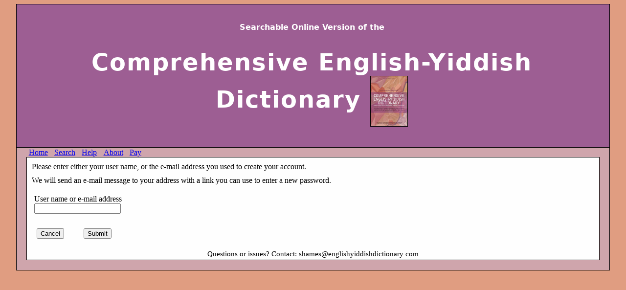

--- FILE ---
content_type: text/html; charset=utf-8
request_url: https://englishyiddishdictionary.com/ceyd.cgi?page=reqReset
body_size: 873
content:
<!DOCTYPE html>
<html lang="en">
<head>
  <meta http-equiv="Content-Type" content="text/html; charset=utf-8">
  <meta name="viewport" content="width=device-width, initial-scale = 1.0">
  <link rel="stylesheet" href="dojo/dijit/themes/claro/claro.css">
  <script src="dojo/dojo/dojo.js" data-dojo-config="async: true"></script>
  <script src="js/profileToggle.js"></script>

  <link href="css/eycss.css" type="text/css" rel="stylesheet">
  <link href="css/pay.css" type="text/css" rel="stylesheet">
<script>
require(["js/submitCancel.js"], (btns) => {
    btns("ceyd.cgi");
});
</script>


<title>English-Yiddish Dictionary</title></head>
<body class="claro">
<div class="container">
<header class="header" role="banner">
<span class="pretitle">Searchable Online Version of the</span>
<br>
<h1>
Comprehensive English-Yiddish Dictionary
<img alt="book cover" src="verterbukh2ed-small.jpg" role="presentation"></img>
</h1>
</header>
<nav class="hr" role="navigation" aria-label="Main navigation">
<span class="menu">
<a href="index.html">Home</a></span>
<span class="menu">
<a href="ceyd.cgi">Search</a></span>
<span class="menu">
<a href="users-guide.html">Help</a></span>
<span class="menu">
<a href="about.html">About</a></span>
<span class="menu">
<a href="ceyd.cgi?page=choices">Pay</a></span>
</nav>

<div class="wrapper">
<div class="content">



<div id="overlay" class="hidden">
  <div id="spinner"></div>
</div>

<div class="space-lt">
Please enter either your user name, or the e-mail address you used to
create your account.
</div>

<div class="space-lt">
We will send an e-mail message to your address with a link you can use
to enter a new password.
</div>

<form method="POST" action="ceyd">
  <input type="hidden" name="page" value="sendReset">
  <input type="hidden" name="targetUser" value="">
  <div class="form-row space-lt">
    <label>
      <div class="top-label">User name or e-mail address</div>
      <input type="text" name="name"      >
    </label>
  </div>
  <div class="btn-box">
    <button id="submit" style="order: 3">Submit</button>
    <button id="cancel" style="order: 2">Cancel</button>
  </div>
</form>


<div class="issues-mail">
Questions or issues? Contact: shames<i>@</i>englishyiddishdictionary<i>.</i>com
</div>
</footer>

</div>
</div>
</div>
</body>
</html>



--- FILE ---
content_type: text/css
request_url: https://englishyiddishdictionary.com/css/eycss.css
body_size: 2344
content:
@font-face {
    font-family: 'taamey';
    src: url('taamey-subset.woff') format('woff');
    font-weight: normal;
    font-style: normal;
}
body {
      background: rgb(224,157,129);
}
.header span.pretitle {
      letter-spacing: normal;
      font-size:      12pt;
}
.header {
      text-align:     center;
      letter-spacing: 2px;
      font-size:      18pt;
      font-weight:    bold;
      padding: 30px 20px 10px 15px;
      margin: 0;
      border-bottom: solid 1px #000;
      color: white;
      background: rgb(157,94,147);
      font-family: sans;
}
.header img {
      vertical-align: middle;
      border:         1px solid black;
}
.container {
      margin:     0 25px;
      color:      black;
      border:     solid 1px black;
      background: rgb(207,165,172);
      font-size:  12pt;
}
.hr {
      margin:  0 10px 0 10px;
      padding: 0 8px 0 8px;
      line-height:  19px;
      display:      flex;
      flex-wrap:    wrap;
}
.menu {
      padding-left:  5pt;
      padding-right: 5pt;
      font-size:     12pt;
}
.right {
      margin-left:   auto;
}
.content {
    background: #FEFEFE;
    padding-left: 2px;
    border: 1px solid black;
}
.wrapper {
    border-left: 20px solid rgb(207,165,172);
    border-bottom: 20px solid rgb(207,165,172);
    border-right: 20px solid rgb(207,165,172);
}
.qd-wrapper {
    width: 100%;
    display: flex;
    justify-content: center;
}
.query-def {
    display: flex;
    flex:    0 1 840px;
    flex-flow: row wrap;
}
.search-box {
    display: flex;
    flex-wrap: wrap;
    min-width: 180px;
    width:     100%;
    margin-top: 10px;
    row-gap:    5px;
}
.in-border {
    border: double 3px darkgrey;
}
.in-border.grow {
    flex: 1 1 25em;
    align-self: stretch;
}
.in-border.fixed {
    flex: 0 0 auto;
}
#clearBtn {
    border-style: none;
    background: transparent;
}
.ey-first {
    display: flex;
    justify-content: space-between;
}
.ey-sub {
    display: flex;
    margin-left: .25in;
    margin-top:  3px;
    border-top:  1px dotted grey;
    padding-top: 3px;
}
.ey-left {
    display: inline-block;
    flex: 1 1 50%;
}
.ey-right {
    font-family: 'taamey';
    display:     inline-block;
    direction:   rtl;
    flex:        1 1 50%;
}
.y-attr {
    font-size: smaller;
}
.issues-mail {
    margin-left:  auto;
    margin-right: auto;
    font-size:    15px;
    max-width:    50em;
    width:        66%;
    padding:      3px;
    text-align:   center;
}
.sym > a {
    font-size: smaller;
    color:     black;
}
.translit {
    direction: ltr;
    text-align: right;
}
.translit .y-attr {
    font-size: 60%;
    font-family: sans;
    font-weight: bold;
}
.ey-sub.highlight {
    border:     1px solid black;
    padding:    2px;
}
span.highlight {
    background:       rgb(188, 223, 187);
    padding-right:    1pt;
    padding-left:     1pt;
    border:           1pt solid grey;
    color:            black;
 }
div.ey-right > span.highlight + .highlight {
    border-right: none;
    padding-right: 0;
 }
div.ey-right > span.highlight:has(+ .highlight) {
    border-left: none;
    padding-left: 0;
 }

.ey-first .tooltip-inner, .ey-sub .tooltip-inner {
    background-color: #40C0A0;
}
.ey-first .tooltip.top .tooltip-arrow, .ey-sub .tooltip.top .tooltip-arrow {
    border-top-color: #40C0A0;
}
.sup {
        height:          0;
        line-height:     1;
        vertical-align:  baseline;
        position:        relative;
        bottom:          1ex;
        font-size:       8pt;
}
.abbrev {
    font-style: italic;
}
.ey.replacement {
    font-size:  11pt;
    font-style: italic;
}
div.ey.replacement {
    padding-left: 12pt;
    font-weight:  bold;
}
.query-box {
      margin:  0 10px 2px 10px;
      display: inline-block;
      flex:    1 1 400px;
      vertical-align: top;
}
label.lg-btn {
      display:       flex;
      max-width:     65vw;
}
label.lg-btn > span {
      padding-top: 2px;
}
.def-box {
      display:        flex;
      flex:           1 1 auto;
      flex-direction: column;
      vertical-align: top;
      margin: 5px;
}
.banner {
      text-align: center;
      font-size:  16pt;
}
.hidden {
      display: none;
}
.top-content {
      display: flex;
}
.quota-box {
      margin-right: 5px;
      font-size:    10pt;
}
.float-end {
      float:         right;
}
.not_found {
      font-weight:      bold;
      font-family:      Sans-Serif;
      font-size:        12pt;
}
div.not_found {
      padding-left:     10pt;
      padding-right:    10pt;
}
div.not_found .help {
      font-size:     9pt;
      font-family:   Serif;
      font-style:    italic;
      font-weight:   300;
}
.choice_container {
      padding: 0 2px 10px 0;
      border-bottom:  4px double darkgrey;
      margin-bottom:  15px;
      display:        flex;
      justify-content: flex-end;
}
.choice_box {
      margin-left:   auto;
}
.alternatives {
      font-weight: bold;
      font-size:   14pt;
      margin-block-start: 0;
      margin-block-end: 0;
}
.option > a {
      color: black;
      width: 100%;
      display: inline-block;
      text-decoration: none;
}
.disc-block {
      border:        solid 1px grey;
      margin-left:   auto;
      margin-right:  auto;
      margin-top:    6px;
      margin-bottom: 4px;
      max-width:     25em;
      width:         66%;
      padding:       3px;
}
.remark_container {
      width:     75%;
      max-width: 600px;
      margin:    0 auto;
}
.remark_header {
      display: flex;
}
.remark_word, .remark_query {
      flex: 1 1 auto;
      border: solid 1px lightgrey;
}
.remark_text textarea {
      box-sizing: border-box;
      width:      100%;
      height:     100px;
      display:    block;
      -webkit-box-sizing: border-box;
}
.query_label {
      font-style: italic;
      border-bottom: dashed 1px lightgrey;
      padding: 5px;
}
.query {
      padding: 5px;
}
button {
    cursor: pointer;
}
.remark_btns {
    display: flex;
    justify-content: flex-end;
}
.remark-block {
    border: solid 1px grey;
    margin: 5px;
}
.remark-header {
    display: flex;
}
.remark-header div {
    flex: 1 1 50px;
    margin: 2px;
    border: dotted 1px grey;
}
.remark-text {
    border-top: dashed 1px black;
}
.italic {
    font-style: italic;
}
.bigger {
    font-size: 120%;
}
.vbar {
    font-size: 130%;
}
span.tt {
    border-bottom: dotted 1px black;
}
.matches {
    margin-bottom: 3px;
    max-height:    145px;
    overflow-y:    scroll;
    border:        solid 1px black;
    padding:       0 2px 1px 4px;
    cursor:        pointer;
}
.matches .selected {
    background-color: lightblue;
}
.matches .extend {
    font-weight:  bold;
}
.matches .separator {
    background-color: darkgrey;
    margin-top:       4px;
    margin-bottom:    1px;
    height:           1px;
}
.dijitTooltipContents {
    background:   rgb(220,230,250);
    font-family:  sans-serif;
    padding:      3px;
    margin:       5px;
    border:       1px solid grey;
    border-radius: 5px 5px;
        -moz-border-radius: 5px;
        -webkit-border-radius: 5px; 
}
div.redir_from {
    font-style:   italic;
    font-size:    90%;
    text-align:   center;
}
div.copyright {
    font-size:    80%;
    margin-top:   15px;
    border-top:   1px dashed darkgrey;
}
span.ey-xref {
    font-style:    italic;
    padding-left:  5px;
    padding-right: 5px;
}
.field {
    font-family:   sans-serif;
    font-size:     80%;
}
.subst-note {
    font-style:    italic;
    font-size:     80%;
}
.err_item {
      text-align: center;
      color:      red;
      font-size:  16pt;
}
.item-head {
    font-weight:  bold;
}
.login_row {
    display: flex;
    flex-wrap: wrap;
} 
.login_row .label {
    font-weight: bold;
    min-width:   110px;
}
.login_row .data {
    padding-left: 5px;
}
.login_form > .label {
    font-weight: bold;
    text-align: center;
}
div.acct_help {
    max-width: 240px;
    margin-right: 5px;
}
div.p-space-above {
    margin-top: 15px;
    max-width:  600px;
}
.header.logo {
    padding-top: 40px;
    height: 97px;
    border-bottom: none;
}
div.logo a {
    font-weight: normal;
    color: rgb(188,223,187);
}
#kbdBtn {
    margin-right: 5px;
}
.ab-table {
    border:        solid 1px black;
    margin:        2px;
    display:       grid;
    width:         fit-content;
    grid-gap:      2px;
    grid-auto-flow: row;
    grid-template-columns: repeat(6, 15px);
}
.ab-table div {
    box-shadow:    2px 2px 1px grey;
    border-radius: 3px;
    padding:       2px;
    font-size:     14pt;
    cursor:        pointer;
}
.ab-table div:hover {
    background:    #40C0A0;
}
@media screen and (min-width: 551px) and (max-width: 810px) {
  .container {
        margin:     0 20px;
  }
}
@media screen and (max-width: 550px) {
  .container {
      margin-left:   0px;
      margin-right:  0px;
  }
  body {
      padding: 0px 0px 0px 0px;
      margin:  0px 0px 0px 0px;
  }
  .content {
      border: none;
  }
  .wrapper {
      border: none;
  }
  div.break-on-mobile {
      flex-basis: 100%;
      height:     0;
  }
}
@media screen and (max-width: 321px) {
  .def-box {
      width: 100%;
      padding-right: 5px;
  }
}
@media screen and (max-height: 300px),
       screen and (max-height: 600px) and (max-width: 550px)
 {
  .container > .header {
        display: none;
  }
}

.visually-hidden {
      position: absolute;
      width:    1px;
      height:   1px;
      margin:   -1px;
      padding:  0;
      clip:     rect(1px, 1px, 1px, 1px);
      overflow: hidden;
      white-space: nowrap;
      user-select: none;
      -webkit-user-select: none;
}


--- FILE ---
content_type: text/css
request_url: https://englishyiddishdictionary.com/css/pay.css
body_size: 400
content:
div.form-flex {
    display: flex;
    flex-direction: row;
}
div.name-ctry > label {
    margin-right: 20px;
}
::placeholder {
    color: #888888;
    font-size: 14px;
}
div.form-row {
    margin: 10px 5px;
}
#card-element {
    max-width: 400px;
    border: 1px solid rgb(118, 118, 118);
    padding-inline-start: 5px;
    background-color: white;
}
div.amount-table {
    display: grid;
    grid-template-columns: repeat(2, max-content);
}
#taxes div.label {
    padding-left: 20px;
    font-size:    smaller;
}
div.amount-table > div {
    display: contents;
}
div.amount-table > div > div {
    padding: 5px;
}
div.amount-table div.amount {
    text-align: right;
}
#card-errors {
    font-size: larger;
    color:     red;
}
div.btn-box {
    display: flex;
}
div.btn-box > button {
    margin: 20px;
}
div.content {
    position: relative;
    padding-left: 0;
}
span.errorStar {
    color: red;
}
div.space-lt {
    padding-left: 10px;
    padding-top:  10px;
}
#overlay {
    position: absolute;
    background: rgba(0,0,0,.1);
    height: 100%;
    width: 100%;
    z-index: 500;
}
#spinner {
    position: absolute;
    left: 50%;
    top: 50%;
    height:60px;
    width:60px;
    margin:0px auto;
    -webkit-animation: rotation .6s infinite linear;
    -moz-animation: rotation .6s infinite linear;
    -o-animation: rotation .6s infinite linear;
    animation: rotation .6s infinite linear;
    border-left:6px solid rgba(0,0,0,.15);
    border-right:6px solid rgba(0,0,0,.15);
    border-bottom:6px solid rgba(0,0,0,.15);
    border-top:6px solid rgba(0,0,0,.8);
    border-radius:100%;
}
@keyframes rotation {
   from {transform: rotate(0deg);}
   to {transform: rotate(359deg);}
}
@-webkit-keyframes rotation {
   from {-webkit-transform: rotate(0deg);}
   to {-webkit-transform: rotate(359deg);}
}
@-moz-keyframes rotation {
   from {-moz-transform: rotate(0deg);}
   to {-moz-transform: rotate(359deg);}
}
@-o-keyframes rotation {
   from {-o-transform: rotate(0deg);}
   to {-o-transform: rotate(359deg);}
}


--- FILE ---
content_type: text/javascript
request_url: https://englishyiddishdictionary.com/js/submitCancel.js
body_size: 109
content:
define(
    ["dojo/dom", "dojo/on", "dojo/dom-class", "dojo/dom-attr",
     "dojo/domReady!"],
    function(dom, on, domClass, domAttr) {
        return (cancelUrl, toValidate) => {
            const submitBtn  = dom.byId("submitBtn") || dom.byId("submit");
            const cancelBtn  = dom.byId("cancelBtn") || dom.byId("cancel");

            on(submitBtn, "click", ev => {
                let ok = true;
                if (toValidate) {
                    toValidate.forEach(id => {
                        const node = dom.byId(id);
                        if (node) {
                            ok = ok && node.validity.valid;
                        }
                    });
                }
                if (ok) {
                    // start spinner, then let submission proceed
                    domClass.remove("overlay", "hidden");
                }
            });

            on(cancelBtn, "click", ev => {
                ev.preventDefault();
                window.location = cancelUrl;
            });
}});


--- FILE ---
content_type: text/javascript
request_url: https://englishyiddishdictionary.com/js/profileToggle.js
body_size: -80
content:
require(["dojo/query", "dojo/dom-class", "dojo/domReady!"],
function(query, domClass) {
  query("#profile").on("click", function() {
    domClass.toggle("quota-box", "hidden");
  });
});


--- FILE ---
content_type: text/javascript
request_url: https://englishyiddishdictionary.com/dojo/dojo/dojo.js
body_size: 56729
content:
/*
	Copyright (c) 2004-2016, The JS Foundation All Rights Reserved.
	Available via Academic Free License >= 2.1 OR the modified BSD license.
	see: http://dojotoolkit.org/license for details
*/

//>>built
(function(_1,_2){var _3=(function(){if(typeof _4!=="undefined"&&typeof _4!=="function"){return _4;}else{if(typeof window!=="undefined"){return window;}else{if(typeof self!=="undefined"){return self;}}}return this;})();var _5=function(){},_6=function(it){for(var p in it){return 0;}return 1;},_7={}.toString,_8=function(it){return _7.call(it)=="[object Function]";},_9=function(it){return _7.call(it)=="[object String]";},_a=function(it){return _7.call(it)=="[object Array]";},_b=function(_c,_d){if(_c){for(var i=0;i<_c.length;){_d(_c[i++]);}}},_e=function(_f,src){for(var p in src){_f[p]=src[p];}return _f;},_10=function(_11,_12){return _e(new Error(_11),{src:"dojoLoader",info:_12});},_13=1,uid=function(){return "_"+_13++;},req=function(_14,_15,_16){return _17(_14,_15,_16,0,req);},_4=_3,doc=_4.document,_18=doc&&doc.createElement("DiV"),has=req.has=function(_19){return _8(_1a[_19])?(_1a[_19]=_1a[_19](_4,doc,_18)):_1a[_19];},_1a=has.cache=_2.hasCache;if(_8(_1)){_1=_1(_3);}has.add=function(_1b,_1c,now,_1d){(_1a[_1b]===undefined||_1d)&&(_1a[_1b]=_1c);return now&&has(_1b);};0&&has.add("host-node",_1.has&&"host-node" in _1.has?_1.has["host-node"]:(typeof process=="object"&&process.versions&&process.versions.node&&process.versions.v8));if(0){require("./_base/configNode.js").config(_2);_2.loaderPatch.nodeRequire=require;}0&&has.add("host-rhino",_1.has&&"host-rhino" in _1.has?_1.has["host-rhino"]:(typeof load=="function"&&(typeof Packages=="function"||typeof Packages=="object")));if(0){for(var _1e=_1.baseUrl||".",arg,_1f=this.arguments,i=0;i<_1f.length;){arg=(_1f[i++]+"").split("=");if(arg[0]=="baseUrl"){_1e=arg[1];break;}}load(_1e+"/_base/configRhino.js");rhinoDojoConfig(_2,_1e,_1f);}has.add("host-webworker",((typeof WorkerGlobalScope!=="undefined")&&(self instanceof WorkerGlobalScope)));if(has("host-webworker")){_e(_2.hasCache,{"host-browser":0,"dom":0,"dojo-dom-ready-api":0,"dojo-sniff":0,"dojo-inject-api":1,"host-webworker":1,"dojo-guarantee-console":0});_2.loaderPatch={injectUrl:function(url,_20){try{importScripts(url);_20();}catch(e){console.error(e);}}};}for(var p in _1.has){has.add(p,_1.has[p],0,1);}var _21=1,_22=2,_23=3,_24=4,_25=5;if(0){_21="requested";_22="arrived";_23="not-a-module";_24="executing";_25="executed";}var _26=0,_27="sync",xd="xd",_28=[],_29=0,_2a=_5,_2b=_5,_2c;if(1){req.isXdUrl=_5;req.initSyncLoader=function(_2d,_2e,_2f){if(!_29){_29=_2d;_2a=_2e;_2b=_2f;}return {sync:_27,requested:_21,arrived:_22,nonmodule:_23,executing:_24,executed:_25,syncExecStack:_28,modules:_30,execQ:_31,getModule:_32,injectModule:_33,setArrived:_34,signal:_35,finishExec:_36,execModule:_37,dojoRequirePlugin:_29,getLegacyMode:function(){return _26;},guardCheckComplete:_38};};if(1||has("host-webworker")){var _39=location.protocol,_3a=location.host;req.isXdUrl=function(url){if(/^\./.test(url)){return false;}if(/^\/\//.test(url)){return true;}var _3b=url.match(/^([^\/\:]+\:)\/+([^\/]+)/);return _3b&&(_3b[1]!=_39||(_3a&&_3b[2]!=_3a));};1||has.add("dojo-xhr-factory",1);has.add("dojo-force-activex-xhr",1&&!doc.addEventListener&&window.location.protocol=="file:");has.add("native-xhr",typeof XMLHttpRequest!="undefined");if(has("native-xhr")&&!has("dojo-force-activex-xhr")){_2c=function(){return new XMLHttpRequest();};}else{for(var _3c=["Msxml2.XMLHTTP","Microsoft.XMLHTTP","Msxml2.XMLHTTP.4.0"],_3d,i=0;i<3;){try{_3d=_3c[i++];if(new ActiveXObject(_3d)){break;}}catch(e){}}_2c=function(){return new ActiveXObject(_3d);};}req.getXhr=_2c;has.add("dojo-gettext-api",1);req.getText=function(url,_3e,_3f){var xhr=_2c();xhr.open("GET",_40(url),false);xhr.send(null);if(xhr.status==200||(!location.host&&!xhr.status)){if(_3f){_3f(xhr.responseText,_3e);}}else{throw _10("xhrFailed",xhr.status);}return xhr.responseText;};}}else{req.async=1;}var _41=has("csp-restrictions")?function(){}:new Function("return eval(arguments[0]);");req.eval=function(_42,_43){return _41(_42+"\r\n//# sourceURL="+_43);};var _44={},_45="error",_35=req.signal=function(_46,_47){var _48=_44[_46];_b(_48&&_48.slice(0),function(_49){_49.apply(null,_a(_47)?_47:[_47]);});},on=req.on=function(_4a,_4b){var _4c=_44[_4a]||(_44[_4a]=[]);_4c.push(_4b);return {remove:function(){for(var i=0;i<_4c.length;i++){if(_4c[i]===_4b){_4c.splice(i,1);return;}}}};};var _4d=[],_4e={},_4f=[],_50={},map=req.map={},_51=[],_30={},_52="",_53={},_54="url:",_55={},_56={},_57=0;if(1){if(!has("foreign-loader")){var _58=function(_59,_5a){_5a=_5a!==false;var p,_5b,_5c,now,m;for(p in _55){_5b=_55[p];_5c=p.match(/^url\:(.+)/);if(_5c){_53[_54+_5d(_5c[1],_59)]=_5b;}else{if(p=="*now"){now=_5b;}else{if(p!="*noref"){m=_5e(p,_59,true);_53[m.mid]=_53[_54+m.url]=_5b;}}}}if(now){now(_5f(_59));}if(_5a){_55={};}};}var _60=function(s){return s.replace(/([\.$?*|{}\(\)\[\]\\\/\+^])/g,function(c){return "\\"+c;});},_61=function(map,_62){_62.splice(0,_62.length);for(var p in map){_62.push([p,map[p],new RegExp("^"+_60(p)+"(/|$)"),p.length]);}_62.sort(function(lhs,rhs){return rhs[3]-lhs[3];});return _62;},_63=function(_64,_65){_b(_64,function(_66){_65.push([_9(_66[0])?new RegExp("^"+_60(_66[0])+"$"):_66[0],_66[1]]);});},_67=function(_68){var _69=_68.name;if(!_69){_69=_68;_68={name:_69};}_68=_e({main:"main"},_68);_68.location=_68.location?_68.location:_69;if(_68.packageMap){map[_69]=_68.packageMap;}if(!_68.main.indexOf("./")){_68.main=_68.main.substring(2);}_50[_69]=_68;},_6a=[],_6b=function(_6c,_6d,_6e){for(var p in _6c){if(p=="waitSeconds"){req.waitms=(_6c[p]||0)*1000;}if(p=="cacheBust"){_52=_6c[p]?(_9(_6c[p])?_6c[p]:(new Date()).getTime()+""):"";}if(p=="baseUrl"||p=="combo"){req[p]=_6c[p];}if(1&&p=="async"){var _6f=_6c[p];req.legacyMode=_26=(_9(_6f)&&/sync|legacyAsync/.test(_6f)?_6f:(!_6f?_27:false));req.async=!_26;}if(_6c[p]!==_1a){req.rawConfig[p]=_6c[p];p!="has"&&has.add("config-"+p,_6c[p],0,_6d);}}if(!req.baseUrl){req.baseUrl="./";}if(!/\/$/.test(req.baseUrl)){req.baseUrl+="/";}for(p in _6c.has){has.add(p,_6c.has[p],0,_6d);}_b(_6c.packages,_67);for(var _70 in _6c.packagePaths){_b(_6c.packagePaths[_70],function(_71){var _72=_70+"/"+_71;if(_9(_71)){_71={name:_71};}_71.location=_72;_67(_71);});}_61(_e(map,_6c.map),_51);_b(_51,function(_73){_73[1]=_61(_73[1],[]);if(_73[0]=="*"){_51.star=_73;}});_61(_e(_4e,_6c.paths),_4f);_63(_6c.aliases,_4d);if(!has("foreign-loader")){if(_6d){_6a.push({config:_6c.config});}else{for(p in _6c.config){var _74=_32(p,_6e);_74.config=_e(_74.config||{},_6c.config[p]);}}if(_6c.cache){_58();_55=_6c.cache;_58(0,!!_6c.cache["*noref"]);}}_35("config",[_6c,req.rawConfig]);};if(has("dojo-cdn")||1){var _75=doc.getElementsByTagName("script"),i=0,_76,_77,src,_78;while(i<_75.length){_76=_75[i++];if((src=_76.getAttribute("src"))&&(_78=src.match(/(((.*)\/)|^)dojo\.js(\W|$)/i))){_77=_78[3]||"";_2.baseUrl=_2.baseUrl||_77;_57=_76;}if((src=(_76.getAttribute("data-dojo-config")||_76.getAttribute("djConfig")))){_56=req.eval("({ "+src+" })","data-dojo-config");_57=_76;}if(0){if((src=_76.getAttribute("data-main"))){_56.deps=_56.deps||[src];}}}}if(0){try{if(window.parent!=window&&window.parent.require){var doh=window.parent.require("doh");doh&&_e(_56,doh.testConfig);}}catch(e){}}req.rawConfig={};_6b(_2,1);if(has("dojo-cdn")){_50.dojo.location=_77;if(_77){_77+="/";}_50.dijit.location=_77+"../dijit/";_50.dojox.location=_77+"../dojox/";}_6b(_1,1);_6b(_56,1);}else{_4e=_2.paths;_4f=_2.pathsMapProg;_50=_2.packs;_4d=_2.aliases;_51=_2.mapProgs;_30=_2.modules;_53=_2.cache;_52=_2.cacheBust;req.rawConfig=_2;}if(!has("foreign-loader")){if(0){req.combo=req.combo||{add:_5};var _79=0,_7a=[],_7b=null;}var _7c=function(_7d){_38(function(){_b(_7d.deps,_33);if(0&&_79&&!_7b){_7b=setTimeout(function(){_79=0;_7b=null;req.combo.done(function(_7e,url){var _7f=function(){_80(0,_7e);_81();};_7a.push(_7e);_82=_7e;req.injectUrl(url,_7f,_7e);_82=0;},req);},0);}});},_17=function(a1,a2,a3,_83,_84){var _85,_86;if(_9(a1)){_85=_32(a1,_83,true);if(_85&&_85.executed){return _85.result;}throw _10("undefinedModule",a1);}if(!_a(a1)){_6b(a1,0,_83);a1=a2;a2=a3;}if(_a(a1)){if(!a1.length){a2&&a2();}else{_86="require*"+uid();for(var mid,_87=[],i=0;i<a1.length;){mid=a1[i++];_87.push(_32(mid,_83));}_85=_e(_88("",_86,0,""),{injected:_22,deps:_87,def:a2||_5,require:_83?_83.require:req,gc:1});_30[_85.mid]=_85;_7c(_85);var _89=_8a&&_26!=_27;_38(function(){_37(_85,_89);});if(!_85.executed){_31.push(_85);}_81();}}return _84;},_5f=function(_8b){if(!_8b){return req;}var _8c=_8b.require;if(!_8c){_8c=function(a1,a2,a3){return _17(a1,a2,a3,_8b,_8c);};_8b.require=_e(_8c,req);_8c.module=_8b;_8c.toUrl=function(_8d){return _5d(_8d,_8b);};_8c.toAbsMid=function(mid){return _bc(mid,_8b);};if(0){_8c.undef=function(mid){req.undef(mid,_8b);};}if(1){_8c.syncLoadNls=function(mid){var _8e=_5e(mid,_8b),_8f=_30[_8e.mid];if(!_8f||!_8f.executed){_90=_53[_8e.mid]||_53[_54+_8e.url];if(_90){_91(_90);_8f=_30[_8e.mid];}}return _8f&&_8f.executed&&_8f.result;};}}return _8c;},_31=[],_92=[],_93={},_94=function(_95){_95.injected=_21;_93[_95.mid]=1;if(_95.url){_93[_95.url]=_95.pack||1;}_96();},_34=function(_97){_97.injected=_22;delete _93[_97.mid];if(_97.url){delete _93[_97.url];}if(_6(_93)){_98();1&&_26==xd&&(_26=_27);}},_99=req.idle=function(){return !_92.length&&_6(_93)&&!_31.length&&!_8a;};}var _9a=function(_9b,map){if(map){for(var i=0;i<map.length;i++){if(map[i][2].test(_9b)){return map[i];}}}return 0;},_9c=function(_9d){var _9e=[],_9f,_a0;_9d=_9d.replace(/\\/g,"/").split("/");while(_9d.length){_9f=_9d.shift();if(_9f==".."&&_9e.length&&_a0!=".."){_9e.pop();_a0=_9e[_9e.length-1];}else{if(_9f!="."){_9e.push(_a0=_9f);}}}return _9e.join("/");},_88=function(pid,mid,_a1,url){if(1){var xd=req.isXdUrl(url);return {pid:pid,mid:mid,pack:_a1,url:url,executed:0,def:0,isXd:xd,isAmd:!!(xd||(_50[pid]&&_50[pid].isAmd))};}else{return {pid:pid,mid:mid,pack:_a1,url:url,executed:0,def:0};}},_a2=function(mid,_a3,_a4,_a5,_a6,_a7,_a8,_a9,_aa,_ab){var pid,_ac,_ad,_ae,url,_af,_b0,_b1;_b1=mid;_b0=/^\./.test(mid);if(/(^\/)|(\:)|(\.js$)/.test(mid)||(_b0&&!_a3)){return _88(0,mid,0,mid);}else{mid=_9c(_b0?(_a3.mid+"/../"+mid):mid);if(/^\./.test(mid)){throw _10("irrationalPath",mid);}if(!_ab&&!_b0&&_a7.star){_ae=_9a(mid,_a7.star[1]);}if(!_ae&&_a3){_ae=_9a(_a3.mid,_a7);_ae=_ae&&_9a(mid,_ae[1]);}if(_ae){mid=_ae[1]+mid.substring(_ae[3]);}_78=mid.match(/^([^\/]+)(\/(.+))?$/);pid=_78?_78[1]:"";if((_ac=_a4[pid])){mid=pid+"/"+(_ad=(_78[3]||_ac.main));}else{pid="";}var _b2=0,_b3=0;_b(_a9,function(_b4){var _b5=mid.match(_b4[0]);if(_b5&&_b5.length>_b2){_b3=_8(_b4[1])?mid.replace(_b4[0],_b4[1]):_b4[1];}});if(_b3){return _a2(_b3,0,_a4,_a5,_a6,_a7,_a8,_a9,_aa);}_af=_a5[mid];if(_af){return _aa?_88(_af.pid,_af.mid,_af.pack,_af.url):_a5[mid];}}_ae=_9a(mid,_a8);if(_ae){url=_ae[1]+mid.substring(_ae[3]);}else{if(pid){url=(_ac.location.slice(-1)==="/"?_ac.location.slice(0,-1):_ac.location)+"/"+_ad;}else{if(has("config-tlmSiblingOfDojo")){url="../"+mid;}else{url=mid;}}}if(!(/(^\/)|(\:)/.test(url))){url=_a6+url;}url+=".js";return _88(pid,mid,_ac,_9c(url));},_5e=function(mid,_b6,_b7){return _a2(mid,_b6,_50,_30,req.baseUrl,_51,_4f,_4d,undefined,_b7);};if(!has("foreign-loader")){var _b8=function(_b9,_ba,_bb){return _b9.normalize?_b9.normalize(_ba,function(mid){return _bc(mid,_bb);}):_bc(_ba,_bb);},_bd=0,_32=function(mid,_be,_bf){var _c0,_c1,_c2,_c3;_c0=mid.match(/^(.+?)\!(.*)$/);if(_c0){_c1=_32(_c0[1],_be,_bf);if(1&&_26==_27&&!_c1.executed){_33(_c1);if(_c1.injected===_22&&!_c1.executed){_38(function(){_37(_c1);});}if(_c1.executed){_c4(_c1);}else{_31.unshift(_c1);}}if(_c1.executed===_25&&!_c1.load){_c4(_c1);}if(_c1.load){_c2=_b8(_c1,_c0[2],_be);mid=(_c1.mid+"!"+(_c1.dynamic?++_bd+"!":"")+_c2);}else{_c2=_c0[2];mid=_c1.mid+"!"+(++_bd)+"!waitingForPlugin";}_c3={plugin:_c1,mid:mid,req:_5f(_be),prid:_c2};}else{_c3=_5e(mid,_be);}return _30[_c3.mid]||(!_bf&&(_30[_c3.mid]=_c3));};}var _bc=req.toAbsMid=function(mid,_c5){return _5e(mid,_c5).mid;},_5d=req.toUrl=function(_c6,_c7){var _c8=_5e(_c6+"/x",_c7),url=_c8.url;return _40(_c8.pid===0?_c6:url.substring(0,url.length-5));};if(!has("foreign-loader")){var _c9={injected:_22,executed:_25,def:_23,result:_23},_ca=function(mid){return _30[mid]=_e({mid:mid},_c9);},_cb=_ca("require"),_cc=_ca("exports"),_cd=_ca("module"),_ce=function(_cf,_d0){req.trace("loader-run-factory",[_cf.mid]);var _d1=_cf.def,_d2;1&&_28.unshift(_cf);if(has("config-dojo-loader-catches")){try{_d2=_8(_d1)?_d1.apply(null,_d0):_d1;}catch(e){_35(_45,_cf.result=_10("factoryThrew",[_cf,e]));}}else{_d2=_8(_d1)?_d1.apply(null,_d0):_d1;}_cf.result=_d2===undefined&&_cf.cjs?_cf.cjs.exports:_d2;1&&_28.shift(_cf);},_d3={},_d4=0,_c4=function(_d5){var _d6=_d5.result;_d5.dynamic=_d6.dynamic;_d5.normalize=_d6.normalize;_d5.load=_d6.load;return _d5;},_d7=function(_d8){var map={};_b(_d8.loadQ,function(_d9){var _da=_b8(_d8,_d9.prid,_d9.req.module),mid=_d8.dynamic?_d9.mid.replace(/waitingForPlugin$/,_da):(_d8.mid+"!"+_da),_db=_e(_e({},_d9),{mid:mid,prid:_da,injected:0});if(!_30[mid]||!_30[mid].injected){_ed(_30[mid]=_db);}map[_d9.mid]=_30[mid];_34(_d9);delete _30[_d9.mid];});_d8.loadQ=0;var _dc=function(_dd){for(var _de,_df=_dd.deps||[],i=0;i<_df.length;i++){_de=map[_df[i].mid];if(_de){_df[i]=_de;}}};for(var p in _30){_dc(_30[p]);}_b(_31,_dc);},_36=function(_e0){req.trace("loader-finish-exec",[_e0.mid]);_e0.executed=_25;_e0.defOrder=_d4++;1&&_b(_e0.provides,function(cb){cb();});if(_e0.loadQ){_c4(_e0);_d7(_e0);}for(i=0;i<_31.length;){if(_31[i]===_e0){_31.splice(i,1);}else{i++;}}if(/^require\*/.test(_e0.mid)){delete _30[_e0.mid];}},_e1=[],_37=function(_e2,_e3){if(_e2.executed===_24){req.trace("loader-circular-dependency",[_e1.concat(_e2.mid).join("->")]);return (!_e2.def||_e3)?_d3:(_e2.cjs&&_e2.cjs.exports);}if(!_e2.executed){if(!_e2.def){return _d3;}var mid=_e2.mid,_e4=_e2.deps||[],arg,_e5,_e6=[],i=0;if(0){_e1.push(mid);req.trace("loader-exec-module",["exec",_e1.length,mid]);}_e2.executed=_24;while((arg=_e4[i++])){_e5=((arg===_cb)?_5f(_e2):((arg===_cc)?_e2.cjs.exports:((arg===_cd)?_e2.cjs:_37(arg,_e3))));if(_e5===_d3){_e2.executed=0;req.trace("loader-exec-module",["abort",mid]);0&&_e1.pop();return _d3;}_e6.push(_e5);}_ce(_e2,_e6);_36(_e2);0&&_e1.pop();}return _e2.result;},_8a=0,_38=function(_e7){try{_8a++;_e7();}catch(e){throw e;}finally{_8a--;}if(_99()){_35("idle",[]);}},_81=function(){if(_8a){return;}_38(function(){_2a();for(var _e8,_e9,i=0;i<_31.length;){_e8=_d4;_e9=_31[i];_37(_e9);if(_e8!=_d4){_2a();i=0;}else{i++;}}});};}var _40=typeof _1.fixupUrl=="function"?_1.fixupUrl:function(url){url+="";return url+(_52?((/\?/.test(url)?"&":"?")+_52):"");};if(0){req.undef=function(_ea,_eb){var _ec=_32(_ea,_eb);_34(_ec);_e(_ec,{def:0,executed:0,injected:0,node:0,load:0});};}if(1){if(has("dojo-loader-eval-hint-url")===undefined){has.add("dojo-loader-eval-hint-url",1);}var _ed=function(_ee){var _ef=_ee.plugin;if(_ef.executed===_25&&!_ef.load){_c4(_ef);}var _f0=function(def){_ee.result=def;_34(_ee);_36(_ee);_81();};if(_ef.load){_ef.load(_ee.prid,_ee.req,_f0);}else{if(_ef.loadQ){_ef.loadQ.push(_ee);}else{_ef.loadQ=[_ee];_31.unshift(_ef);_33(_ef);}}},_90=0,_82=0,_f1=0,_91=function(_f2,_f3){if(has("config-stripStrict")){_f2=_f2.replace(/(["'])use strict\1/g,"");}_f1=1;if(has("config-dojo-loader-catches")){try{if(_f2===_90){_90.call(null);}else{req.eval(_f2,has("dojo-loader-eval-hint-url")?_f3.url:_f3.mid);}}catch(e){_35(_45,_10("evalModuleThrew",_f3));}}else{if(_f2===_90){_90.call(null);}else{req.eval(_f2,has("dojo-loader-eval-hint-url")?_f3.url:_f3.mid);}}_f1=0;},_33=function(_f4){var mid=_f4.mid,url=_f4.url;if(_f4.executed||_f4.injected||_93[mid]||(_f4.url&&((_f4.pack&&_93[_f4.url]===_f4.pack)||_93[_f4.url]==1))){return;}_94(_f4);if(0){var _f5=0;if(_f4.plugin&&_f4.plugin.isCombo){req.combo.add(_f4.plugin.mid,_f4.prid,0,req);_f5=1;}else{if(!_f4.plugin){_f5=req.combo.add(0,_f4.mid,_f4.url,req);}}if(_f5){_79=1;return;}}if(_f4.plugin){_ed(_f4);return;}var _f6=function(){_80(_f4);if(_f4.injected!==_22){if(has("dojo-enforceDefine")){_35(_45,_10("noDefine",_f4));return;}_34(_f4);_e(_f4,_c9);req.trace("loader-define-nonmodule",[_f4.url]);}if(1&&_26){!_28.length&&_81();}else{_81();}};_90=_53[mid]||_53[_54+_f4.url];if(_90){req.trace("loader-inject",["cache",_f4.mid,url]);_91(_90,_f4);_f6();return;}if(1&&_26){if(_f4.isXd){_26==_27&&(_26=xd);}else{if(_f4.isAmd&&_26!=_27){}else{var _f7=function(_f8){if(_26==_27){_28.unshift(_f4);_91(_f8,_f4);_28.shift();_80(_f4);if(!_f4.cjs){_34(_f4);_36(_f4);}if(_f4.finish){var _f9=mid+"*finish",_fa=_f4.finish;delete _f4.finish;def(_f9,["dojo",("dojo/require!"+_fa.join(",")).replace(/\./g,"/")],function(_fb){_b(_fa,function(mid){_fb.require(mid);});});_31.unshift(_32(_f9));}_f6();}else{_f8=_2b(_f4,_f8);if(_f8){_91(_f8,_f4);_f6();}else{_82=_f4;req.injectUrl(_40(url),_f6,_f4);_82=0;}}};req.trace("loader-inject",["xhr",_f4.mid,url,_26!=_27]);if(has("config-dojo-loader-catches")){try{req.getText(url,_26!=_27,_f7);}catch(e){_35(_45,_10("xhrInjectFailed",[_f4,e]));}}else{req.getText(url,_26!=_27,_f7);}return;}}}req.trace("loader-inject",["script",_f4.mid,url]);_82=_f4;req.injectUrl(_40(url),_f6,_f4);_82=0;},_fc=function(_fd,_fe,def){req.trace("loader-define-module",[_fd.mid,_fe]);if(0&&_fd.plugin&&_fd.plugin.isCombo){_fd.result=_8(def)?def():def;_34(_fd);_36(_fd);return _fd;}var mid=_fd.mid;if(_fd.injected===_22){_35(_45,_10("multipleDefine",_fd));return _fd;}_e(_fd,{deps:_fe,def:def,cjs:{id:_fd.mid,uri:_fd.url,exports:(_fd.result={}),setExports:function(_ff){_fd.cjs.exports=_ff;},config:function(){return _fd.config;}}});for(var i=0;_fe[i];i++){_fe[i]=_32(_fe[i],_fd);}if(1&&_26&&!_93[mid]){_7c(_fd);_31.push(_fd);_81();}_34(_fd);if(!_8(def)&&!_fe.length){_fd.result=def;_36(_fd);}return _fd;},_80=function(_100,mids){var _101=[],_102,args;while(_92.length){args=_92.shift();mids&&(args[0]=mids.shift());_102=(args[0]&&_32(args[0]))||_100;_101.push([_102,args[1],args[2]]);}_58(_100);_b(_101,function(args){_7c(_fc.apply(null,args));});};}var _103=0,_98=_5,_96=_5;if(1){_98=function(){_103&&clearTimeout(_103);_103=0;};_96=function(){_98();if(req.waitms){_103=_4.setTimeout(function(){_98();_35(_45,_10("timeout",_93));},req.waitms);}};}if(1){has.add("ie-event-behavior",doc.attachEvent&&typeof Windows==="undefined"&&(typeof opera==="undefined"||opera.toString()!="[object Opera]"));}if(1&&(1||1)){var _104=function(node,_105,_106,_107){if(!has("ie-event-behavior")){node.addEventListener(_105,_107,false);return function(){node.removeEventListener(_105,_107,false);};}else{node.attachEvent(_106,_107);return function(){node.detachEvent(_106,_107);};}},_108=_104(window,"load","onload",function(){req.pageLoaded=1;try{doc.readyState!="complete"&&(doc.readyState="complete");}catch(e){}_108();});if(1){var _75=doc.getElementsByTagName("script"),i=0,_76;while(!_57){if(!/^dojo/.test((_76=_75[i++])&&_76.type)){_57=_76;}}req.injectUrl=function(url,_109,_10a){var node=_10a.node=doc.createElement("script"),_10b=function(e){e=e||window.event;var node=e.target||e.srcElement;if(e.type==="load"||/complete|loaded/.test(node.readyState)){_10c();_10d();_109&&_109();}},_10c=_104(node,"load","onreadystatechange",_10b),_10d=_104(node,"error","onerror",function(e){_10c();_10d();_35(_45,_10("scriptError: "+url,[url,e]));});node.type="text/javascript";node.charset="utf-8";node.src=url;_57.parentNode.insertBefore(node,_57);return node;};}}if(1){req.log=function(){try{for(var i=0;i<arguments.length;i++){}}catch(e){}};}else{req.log=_5;}if(0){var _10e=req.trace=function(_10f,args){if(_10e.on&&_10e.group[_10f]){_35("trace",[_10f,args]);for(var arg,dump=[],text="trace:"+_10f+(args.length?(":"+args[0]):""),i=1;i<args.length;){arg=args[i++];if(_9(arg)){text+=", "+arg;}else{dump.push(arg);}}req.log(text);dump.length&&dump.push(".");req.log.apply(req,dump);}};_e(_10e,{on:1,group:{},set:function(_110,_111){if(_9(_110)){_10e.group[_110]=_111;}else{_e(_10e.group,_110);}}});_10e.set(_e(_e(_e({},_2.trace),_1.trace),_56.trace));on("config",function(_112){_112.trace&&_10e.set(_112.trace);});}else{req.trace=_5;}if(!has("foreign-loader")){var def=function(mid,_113,_114){var _115=arguments.length,_116=["require","exports","module"],args=[0,mid,_113];if(_115==1){args=[0,(_8(mid)?_116:[]),mid];}else{if(_115==2&&_9(mid)){args=[mid,(_8(_113)?_116:[]),_113];}else{if(_115==3){args=[mid,_113,_114];}}}if(0&&args[1]===_116){args[2].toString().replace(/(\/\*([\s\S]*?)\*\/|\/\/(.*)$)/mg,"").replace(/require\(["']([\w\!\-_\.\/]+)["']\)/g,function(_117,dep){args[1].push(dep);});}req.trace("loader-define",args.slice(0,2));var _118=args[0]&&_32(args[0]),_119;if(_118&&!_93[_118.mid]){_7c(_fc(_118,args[1],args[2]));}else{if(!has("ie-event-behavior")||!1||_f1){_92.push(args);}else{_118=_118||_82;if(!_118){for(mid in _93){_119=_30[mid];if(_119&&_119.node&&_119.node.readyState==="interactive"){_118=_119;break;}}if(0&&!_118){for(var i=0;i<_7a.length;i++){_118=_7a[i];if(_118.node&&_118.node.readyState==="interactive"){break;}_118=0;}}}if(0&&_a(_118)){_7c(_fc(_32(_118.shift()),args[1],args[2]));if(!_118.length){_7a.splice(i,1);}}else{if(_118){_58(_118);_7c(_fc(_118,args[1],args[2]));}else{_35(_45,_10("ieDefineFailed",args[0]));}}_81();}}};def.amd={vendor:"dojotoolkit.org"};if(0){req.def=def;}}else{var def=_5;}_e(_e(req,_2.loaderPatch),_1.loaderPatch);on(_45,function(arg){try{console.error(arg);if(arg instanceof Error){for(var p in arg){}}}catch(e){}});_e(req,{uid:uid,cache:_53,packs:_50});if(0){_e(req,{paths:_4e,aliases:_4d,modules:_30,legacyMode:_26,execQ:_31,defQ:_92,waiting:_93,packs:_50,mapProgs:_51,pathsMapProg:_4f,listenerQueues:_44,computeMapProg:_61,computeAliases:_63,runMapProg:_9a,compactPath:_9c,getModuleInfo:_a2});}if(_4.define){if(1){_35(_45,_10("defineAlreadyDefined",0));}return;}else{_4.define=def;_4.require=req;if(0){require=req;}}if(0&&req.combo&&req.combo.plugins){var _11a=req.combo.plugins,_11b;for(_11b in _11a){_e(_e(_32(_11b),_11a[_11b]),{isCombo:1,executed:"executed",load:1});}}if(1&&!has("foreign-loader")){_b(_6a,function(c){_6b(c);});var _11c=_56.deps||_1.deps||_2.deps,_11d=_56.callback||_1.callback||_2.callback;req.boot=(_11c||_11d)?[_11c||[],_11d]:0;}if(!1){!req.async&&req(["dojo"]);req.boot&&req.apply(null,req.boot);}})(function(_11e){return _11e.dojoConfig||_11e.djConfig||_11e.require||{};},{async:0,hasCache:{"config-selectorEngine":"acme","config-tlmSiblingOfDojo":1,"dojo-built":1,"dojo-loader":1,dom:1,"host-browser":1},packages:[{location:"../dijit",name:"dijit"},{location:"../dojox",name:"dojox"},{location:"../themes",name:"themes"},{location:".",name:"dojo"}]});require({cache:{"dojo/loadInit":function(){define(["./_base/loader"],function(_11f){return {dynamic:0,normalize:function(id){return id;},load:_11f.loadInit};});},"dojo/_base/loader":function(){define(["./kernel","../has","require","module","../json","./lang","./array"],function(dojo,has,_120,_121,json,lang,_122){if(!1){console.error("cannot load the Dojo v1.x loader with a foreign loader");return 0;}1||has.add("dojo-fast-sync-require",1);var _123=function(id){return {src:_121.id,id:id};},_124=function(name){return name.replace(/\./g,"/");},_125=/\/\/>>built/,_126=[],_127=[],_128=function(mid,_129,_12a){_126.push(_12a);_122.forEach(mid.split(","),function(mid){var _12b=_12c(mid,_129.module);_127.push(_12b);_12d(_12b);});_12e();},_12e=(1?function(){var _12f,mid;for(mid in _130){_12f=_130[mid];if(_12f.noReqPluginCheck===undefined){_12f.noReqPluginCheck=/loadInit\!/.test(mid)||/require\!/.test(mid)?1:0;}if(!_12f.executed&&!_12f.noReqPluginCheck&&_12f.injected==_131){return;}}_132(function(){var _133=_126;_126=[];_122.forEach(_133,function(cb){cb(1);});});}:(function(){var _134,_135=function(m){_134[m.mid]=1;for(var t,_136,deps=m.deps||[],i=0;i<deps.length;i++){_136=deps[i];if(!(t=_134[_136.mid])){if(t===0||!_135(_136)){_134[m.mid]=0;return false;}}}return true;};return function(){var _137,mid;_134={};for(mid in _130){_137=_130[mid];if(_137.executed||_137.noReqPluginCheck){_134[mid]=1;}else{if(_137.noReqPluginCheck!==0){_137.noReqPluginCheck=/loadInit\!/.test(mid)||/require\!/.test(mid)?1:0;}if(_137.noReqPluginCheck){_134[mid]=1;}else{if(_137.injected!==_162){_134[mid]=0;}}}}for(var t,i=0,end=_127.length;i<end;i++){_137=_127[i];if(!(t=_134[_137.mid])){if(t===0||!_135(_137)){return;}}}_132(function(){var _138=_126;_126=[];_122.forEach(_138,function(cb){cb(1);});});};})()),_139=function(mid,_13a,_13b){_13a([mid],function(_13c){_13a(_13c.names,function(){for(var _13d="",args=[],i=0;i<arguments.length;i++){_13d+="var "+_13c.names[i]+"= arguments["+i+"]; ";args.push(arguments[i]);}eval(_13d);var _13e=_13a.module,_13f=[],_140,_141={provide:function(_142){_142=_124(_142);var _143=_12c(_142,_13e);if(_143!==_13e){_168(_143);}},require:function(_144,_145){_144=_124(_144);_145&&(_12c(_144,_13e).result=_163);_13f.push(_144);},requireLocalization:function(_146,_147,_148){if(!_140){_140=["dojo/i18n"];}_148=(_148||dojo.locale).toLowerCase();_146=_124(_146)+"/nls/"+(/root/i.test(_148)?"":_148+"/")+_124(_147);if(_12c(_146,_13e).isXd){_140.push("dojo/i18n!"+_146);}},loadInit:function(f){f();}},hold={},p;try{for(p in _141){hold[p]=dojo[p];dojo[p]=_141[p];}_13c.def.apply(null,args);}catch(e){_149("error",[_123("failedDojoLoadInit"),e]);}finally{for(p in _141){dojo[p]=hold[p];}}if(_140){_13f=_13f.concat(_140);}if(_13f.length){_128(_13f.join(","),_13a,_13b);}else{_13b();}});});},_14a=function(text,_14b,_14c){var _14d=/\(|\)/g,_14e=1,_14f;_14d.lastIndex=_14b;while((_14f=_14d.exec(text))){if(_14f[0]==")"){_14e-=1;}else{_14e+=1;}if(_14e==0){break;}}if(_14e!=0){throw "unmatched paren around character "+_14d.lastIndex+" in: "+text;}return [dojo.trim(text.substring(_14c,_14d.lastIndex))+";\n",_14d.lastIndex];},_150=/\/\/.*|\/\*[\s\S]*?\*\/|("(?:\\.|[^"])*"|'(?:\\.|[^'])*'|`(?:\\.|[^`])*`)/mg,_151=/(^|\s)dojo\.(loadInit|require|provide|requireLocalization|requireIf|requireAfterIf|platformRequire)\s*\(/mg,_152=/(^|\s)(require|define)\s*\(/m,_153=function(text,_154){var _155,_156,_157,_158,_159=[],_15a=[],_15b=[];_154=_154||text.replace(_150,"$1");while((_155=_151.exec(_154))){_156=_151.lastIndex;_157=_156-_155[0].length;_158=_14a(_154,_156,_157);if(_155[2]=="loadInit"){_159.push(_158[0]);}else{_15a.push(_158[0]);}_151.lastIndex=_158[1];}_15b=_159.concat(_15a);if(_15b.length||!_152.test(_154)){return [text.replace(/(^|\s)dojo\.loadInit\s*\(/g,"\n0 && dojo.loadInit("),_15b.join(""),_15b];}else{return 0;}},_15c=function(_15d,text){var _15e,id,_15f=[],_160=[];if(_125.test(text)||!(_15e=_153(text))){return 0;}id=_15d.mid+"-*loadInit";for(var p in _12c("dojo",_15d).result.scopeMap){_15f.push(p);_160.push("\""+p+"\"");}return "// xdomain rewrite of "+_15d.mid+"\n"+"define('"+id+"',{\n"+"\tnames:"+json.stringify(_15f)+",\n"+"\tdef:function("+_15f.join(",")+"){"+_15e[1]+"}"+"});\n\n"+"define("+json.stringify(_15f.concat(["dojo/loadInit!"+id]))+", function("+_15f.join(",")+"){\n"+_15e[0]+"});";},_161=_120.initSyncLoader(_128,_12e,_15c),sync=_161.sync,_131=_161.requested,_162=_161.arrived,_163=_161.nonmodule,_164=_161.executing,_165=_161.executed,_166=_161.syncExecStack,_130=_161.modules,_167=_161.execQ,_12c=_161.getModule,_12d=_161.injectModule,_168=_161.setArrived,_149=_161.signal,_169=_161.finishExec,_16a=_161.execModule,_16b=_161.getLegacyMode,_132=_161.guardCheckComplete;_128=_161.dojoRequirePlugin;dojo.provide=function(mid){var _16c=_166[0],_16d=lang.mixin(_12c(_124(mid),_120.module),{executed:_164,result:lang.getObject(mid,true)});_168(_16d);if(_16c){(_16c.provides||(_16c.provides=[])).push(function(){_16d.result=lang.getObject(mid);delete _16d.provides;_16d.executed!==_165&&_169(_16d);});}return _16d.result;};has.add("config-publishRequireResult",1,0,0);dojo.require=function(_16e,_16f){function _170(mid,_171){var _172=_12c(_124(mid),_120.module);if(_166.length&&_166[0].finish){_166[0].finish.push(mid);return undefined;}if(_172.executed){return _172.result;}_171&&(_172.result=_163);var _173=_16b();_12d(_172);_173=_16b();if(_172.executed!==_165&&_172.injected===_162){_161.guardCheckComplete(function(){_16a(_172);});}if(_172.executed){return _172.result;}if(_173==sync){if(_172.cjs){_167.unshift(_172);}else{_166.length&&(_166[0].finish=[mid]);}}else{_167.push(_172);}return undefined;};var _174=_170(_16e,_16f);if(has("config-publishRequireResult")&&!lang.exists(_16e)&&_174!==undefined){lang.setObject(_16e,_174);}return _174;};dojo.loadInit=function(f){f();};dojo.registerModulePath=function(_175,_176){var _177={};_177[_175.replace(/\./g,"/")]=_176;_120({paths:_177});};dojo.platformRequire=function(_178){var _179=(_178.common||[]).concat(_178[dojo._name]||_178["default"]||[]),temp;while(_179.length){if(lang.isArray(temp=_179.shift())){dojo.require.apply(dojo,temp);}else{dojo.require(temp);}}};dojo.requireIf=dojo.requireAfterIf=function(_17a,_17b,_17c){if(_17a){dojo.require(_17b,_17c);}};dojo.requireLocalization=function(_17d,_17e,_17f){_120(["../i18n"],function(i18n){i18n.getLocalization(_17d,_17e,_17f);});};return {extractLegacyApiApplications:_153,require:_128,loadInit:_139};});},"dojo/_base/kernel":function(){define(["../global","../has","./config","require","module"],function(_180,has,_181,_182,_183){var i,p,_184={},_185={},dojo={config:_181,global:_180,dijit:_184,dojox:_185};var _186={dojo:["dojo",dojo],dijit:["dijit",_184],dojox:["dojox",_185]},_187=(_182.map&&_182.map[_183.id.match(/[^\/]+/)[0]]),item;for(p in _187){if(_186[p]){_186[p][0]=_187[p];}else{_186[p]=[_187[p],{}];}}for(p in _186){item=_186[p];item[1]._scopeName=item[0];if(!_181.noGlobals){_180[item[0]]=item[1];}}dojo.scopeMap=_186;dojo.baseUrl=dojo.config.baseUrl=_182.baseUrl;dojo.isAsync=!1||_182.async;dojo.locale=_181.locale;var rev="$Rev: d6e8ff38 $".match(/[0-9a-f]{7,}/);dojo.version={major:1,minor:14,patch:2,flag:"",revision:rev?rev[0]:NaN,toString:function(){var v=dojo.version;return v.major+"."+v.minor+"."+v.patch+v.flag+" ("+v.revision+")";}};1||has.add("extend-dojo",1);if(!has("csp-restrictions")){(Function("d","d.eval = function(){return d.global.eval ? d.global.eval(arguments[0]) : eval(arguments[0]);}"))(dojo);}if(0){dojo.exit=function(_188){quit(_188);};}else{dojo.exit=function(){};}if(!has("host-webworker")){1||has.add("dojo-guarantee-console",1);}if(1){has.add("console-as-object",function(){return Function.prototype.bind&&console&&typeof console.log==="object";});typeof console!="undefined"||(console={});var cn=["assert","count","debug","dir","dirxml","error","group","groupEnd","info","profile","profileEnd","time","timeEnd","trace","warn","log"];var tn;i=0;while((tn=cn[i++])){if(!console[tn]){(function(){var tcn=tn+"";console[tcn]=("log" in console)?function(){var a=Array.prototype.slice.call(arguments);a.unshift(tcn+":");console["log"](a.join(" "));}:function(){};console[tcn]._fake=true;})();}else{if(has("console-as-object")){console[tn]=Function.prototype.bind.call(console[tn],console);}}}}has.add("dojo-debug-messages",!!_181.isDebug);dojo.deprecated=dojo.experimental=function(){};if(has("dojo-debug-messages")){dojo.deprecated=function(_189,_18a,_18b){var _18c="DEPRECATED: "+_189;if(_18a){_18c+=" "+_18a;}if(_18b){_18c+=" -- will be removed in version: "+_18b;}console.warn(_18c);};dojo.experimental=function(_18d,_18e){var _18f="EXPERIMENTAL: "+_18d+" -- APIs subject to change without notice.";if(_18e){_18f+=" "+_18e;}console.warn(_18f);};}1||has.add("dojo-modulePaths",1);if(1){if(_181.modulePaths){dojo.deprecated("dojo.modulePaths","use paths configuration");var _190={};for(p in _181.modulePaths){_190[p.replace(/\./g,"/")]=_181.modulePaths[p];}_182({paths:_190});}}1||has.add("dojo-moduleUrl",1);if(1){dojo.moduleUrl=function(_191,url){dojo.deprecated("dojo.moduleUrl()","use require.toUrl","2.0");var _192=null;if(_191){_192=_182.toUrl(_191.replace(/\./g,"/")+(url?("/"+url):"")+"/*.*").replace(/\/\*\.\*/,"")+(url?"":"/");}return _192;};}dojo._hasResource={};return dojo;});},"dojo/global":function(){define(function(){if(typeof global!=="undefined"&&typeof global!=="function"){return global;}else{if(typeof window!=="undefined"){return window;}else{if(typeof self!=="undefined"){return self;}}}return this;});},"dojo/has":function(){define(["./global","require","module"],function(_193,_194,_195){var has=_194.has||function(){};if(!1){var _196=typeof window!="undefined"&&typeof location!="undefined"&&typeof document!="undefined"&&window.location==location&&window.document==document,doc=_196&&document,_197=doc&&doc.createElement("DiV"),_198=(_195.config&&_195.config())||{};has=function(name){return typeof _198[name]=="function"?(_198[name]=_198[name](_193,doc,_197)):_198[name];};has.cache=_198;has.add=function(name,test,now,_199){(typeof _198[name]=="undefined"||_199)&&(_198[name]=test);return now&&has(name);};1||has.add("host-browser",_196);0&&has.add("host-node",(typeof process=="object"&&process.versions&&process.versions.node&&process.versions.v8));0&&has.add("host-rhino",(typeof load=="function"&&(typeof Packages=="function"||typeof Packages=="object")));1||has.add("dom",_196);1||has.add("dojo-dom-ready-api",1);1||has.add("dojo-sniff",1);}if(1){has.add("dom-addeventlistener",!!document.addEventListener);has.add("touch","ontouchstart" in document||("onpointerdown" in document&&navigator.maxTouchPoints>0)||window.navigator.msMaxTouchPoints);has.add("touch-events","ontouchstart" in document);has.add("pointer-events","pointerEnabled" in window.navigator?window.navigator.pointerEnabled:"PointerEvent" in window);has.add("MSPointer",window.navigator.msPointerEnabled);has.add("touch-action",has("touch")&&has("pointer-events"));has.add("device-width",screen.availWidth||innerWidth);var form=document.createElement("form");has.add("dom-attributes-explicit",form.attributes.length==0);has.add("dom-attributes-specified-flag",form.attributes.length>0&&form.attributes.length<40);}has.clearElement=function(_19a){_19a.innerHTML="";return _19a;};has.normalize=function(id,_19b){var _19c=id.match(/[\?:]|[^:\?]*/g),i=0,get=function(skip){var term=_19c[i++];if(term==":"){return 0;}else{if(_19c[i++]=="?"){if(!skip&&has(term)){return get();}else{get(true);return get(skip);}}return term||0;}};id=get();return id&&_19b(id);};has.load=function(id,_19d,_19e){if(id){_19d([id],_19e);}else{_19e();}};return has;});},"dojo/_base/config":function(){define(["../global","../has","require"],function(_19f,has,_1a0){var _1a1={};if(1){var src=_1a0.rawConfig,p;for(p in src){_1a1[p]=src[p];}}else{var _1a2=function(_1a3,_1a4,_1a5){for(p in _1a3){p!="has"&&has.add(_1a4+p,_1a3[p],0,_1a5);}};_1a1=1?_1a0.rawConfig:_19f.dojoConfig||_19f.djConfig||{};_1a2(_1a1,"config",1);_1a2(_1a1.has,"",1);}if(!_1a1.locale&&typeof navigator!="undefined"){var _1a6=(navigator.languages&&navigator.languages.length)?navigator.languages[0]:(navigator.language||navigator.userLanguage);if(_1a6){_1a1.locale=_1a6.toLowerCase();}}return _1a1;});},"dojo/json":function(){define(["./has"],function(has){"use strict";var _1a7=typeof JSON!="undefined";has.add("json-parse",_1a7);has.add("json-stringify",_1a7&&JSON.stringify({a:0},function(k,v){return v||1;})=="{\"a\":1}");if(has("json-stringify")){return JSON;}else{var _1a8=function(str){return ("\""+str.replace(/(["\\])/g,"\\$1")+"\"").replace(/[\f]/g,"\\f").replace(/[\b]/g,"\\b").replace(/[\n]/g,"\\n").replace(/[\t]/g,"\\t").replace(/[\r]/g,"\\r");};return {parse:has("json-parse")?JSON.parse:function(str,_1a9){if(_1a9&&!/^([\s\[\{]*(?:"(?:\\.|[^"])*"|-?\d[\d\.]*(?:[Ee][+-]?\d+)?|null|true|false|)[\s\]\}]*(?:,|:|$))+$/.test(str)){throw new SyntaxError("Invalid characters in JSON");}return eval("("+str+")");},stringify:function(_1aa,_1ab,_1ac){var _1ad;if(typeof _1ab=="string"){_1ac=_1ab;_1ab=null;}function _1ae(it,_1af,key){if(_1ab){it=_1ab(key,it);}var val,_1b0=typeof it;if(_1b0=="number"){return isFinite(it)?it+"":"null";}if(_1b0=="boolean"){return it+"";}if(it===null){return "null";}if(typeof it=="string"){return _1a8(it);}if(_1b0=="function"||_1b0=="undefined"){return _1ad;}if(typeof it.toJSON=="function"){return _1ae(it.toJSON(key),_1af,key);}if(it instanceof Date){return "\"{FullYear}-{Month+}-{Date}T{Hours}:{Minutes}:{Seconds}Z\"".replace(/\{(\w+)(\+)?\}/g,function(t,prop,plus){var num=it["getUTC"+prop]()+(plus?1:0);return num<10?"0"+num:num;});}if(it.valueOf()!==it){return _1ae(it.valueOf(),_1af,key);}var _1b1=_1ac?(_1af+_1ac):"";var sep=_1ac?" ":"";var _1b2=_1ac?"\n":"";if(it instanceof Array){var itl=it.length,res=[];for(key=0;key<itl;key++){var obj=it[key];val=_1ae(obj,_1b1,key);if(typeof val!="string"){val="null";}res.push(_1b2+_1b1+val);}return "["+res.join(",")+_1b2+_1af+"]";}var _1b3=[];for(key in it){var _1b4;if(it.hasOwnProperty(key)){if(typeof key=="number"){_1b4="\""+key+"\"";}else{if(typeof key=="string"){_1b4=_1a8(key);}else{continue;}}val=_1ae(it[key],_1b1,key);if(typeof val!="string"){continue;}_1b3.push(_1b2+_1b1+_1b4+":"+sep+val);}}return "{"+_1b3.join(",")+_1b2+_1af+"}";};return _1ae(_1aa,"","");}};}});},"dojo/_base/lang":function(){define(["./kernel","../has","../sniff"],function(dojo,has){has.add("bug-for-in-skips-shadowed",function(){for(var i in {toString:1}){return 0;}return 1;});var _1b5=has("bug-for-in-skips-shadowed")?"hasOwnProperty.valueOf.isPrototypeOf.propertyIsEnumerable.toLocaleString.toString.constructor".split("."):[],_1b6=_1b5.length,_1b7=function(_1b8,_1b9,_1ba){if(!_1ba){if(_1b8[0]&&dojo.scopeMap[_1b8[0]]){_1ba=dojo.scopeMap[_1b8.shift()][1];}else{_1ba=dojo.global;}}try{for(var i=0;i<_1b8.length;i++){var p=_1b8[i];if(!(p in _1ba)){if(_1b9){_1ba[p]={};}else{return;}}_1ba=_1ba[p];}return _1ba;}catch(e){}},opts=Object.prototype.toString,_1bb=function(obj,_1bc,_1bd){return (_1bd||[]).concat(Array.prototype.slice.call(obj,_1bc||0));},_1be=/\{([^\}]+)\}/g;var lang={_extraNames:_1b5,_mixin:function(dest,_1bf,_1c0){var name,s,i,_1c1={};for(name in _1bf){s=_1bf[name];if(!(name in dest)||(dest[name]!==s&&(!(name in _1c1)||_1c1[name]!==s))){dest[name]=_1c0?_1c0(s):s;}}if(has("bug-for-in-skips-shadowed")){if(_1bf){for(i=0;i<_1b6;++i){name=_1b5[i];s=_1bf[name];if(!(name in dest)||(dest[name]!==s&&(!(name in _1c1)||_1c1[name]!==s))){dest[name]=_1c0?_1c0(s):s;}}}}return dest;},mixin:function(dest,_1c2){if(!dest){dest={};}for(var i=1,l=arguments.length;i<l;i++){lang._mixin(dest,arguments[i]);}return dest;},setObject:function(name,_1c3,_1c4){var _1c5=name.split("."),p=_1c5.pop(),obj=_1b7(_1c5,true,_1c4);return obj&&p?(obj[p]=_1c3):undefined;},getObject:function(name,_1c6,_1c7){return !name?_1c7:_1b7(name.split("."),_1c6,_1c7);},exists:function(name,obj){return lang.getObject(name,false,obj)!==undefined;},isString:function(it){return (typeof it=="string"||it instanceof String);},isArray:Array.isArray||function(it){return opts.call(it)=="[object Array]";},isFunction:function(it){return opts.call(it)==="[object Function]";},isObject:function(it){return it!==undefined&&(it===null||typeof it=="object"||lang.isArray(it)||lang.isFunction(it));},isArrayLike:function(it){return !!it&&!lang.isString(it)&&!lang.isFunction(it)&&!(it.tagName&&it.tagName.toLowerCase()=="form")&&(lang.isArray(it)||isFinite(it.length));},isAlien:function(it){return it&&!lang.isFunction(it)&&/\{\s*\[native code\]\s*\}/.test(String(it));},extend:function(ctor,_1c8){for(var i=1,l=arguments.length;i<l;i++){lang._mixin(ctor.prototype,arguments[i]);}return ctor;},_hitchArgs:function(_1c9,_1ca){var pre=lang._toArray(arguments,2);var _1cb=lang.isString(_1ca);return function(){var args=lang._toArray(arguments);var f=_1cb?(_1c9||dojo.global)[_1ca]:_1ca;return f&&f.apply(_1c9||this,pre.concat(args));};},hitch:function(_1cc,_1cd){if(arguments.length>2){return lang._hitchArgs.apply(dojo,arguments);}if(!_1cd){_1cd=_1cc;_1cc=null;}if(lang.isString(_1cd)){_1cc=_1cc||dojo.global;if(!_1cc[_1cd]){throw (["lang.hitch: scope[\"",_1cd,"\"] is null (scope=\"",_1cc,"\")"].join(""));}return function(){return _1cc[_1cd].apply(_1cc,arguments||[]);};}return !_1cc?_1cd:function(){return _1cd.apply(_1cc,arguments||[]);};},delegate:(function(){function TMP(){};return function(obj,_1ce){TMP.prototype=obj;var tmp=new TMP();TMP.prototype=null;if(_1ce){lang._mixin(tmp,_1ce);}return tmp;};})(),_toArray:has("ie")?(function(){function slow(obj,_1cf,_1d0){var arr=_1d0||[];for(var x=_1cf||0;x<obj.length;x++){arr.push(obj[x]);}return arr;};return function(obj){return ((obj.item)?slow:_1bb).apply(this,arguments);};})():_1bb,partial:function(_1d1){var arr=[null];return lang.hitch.apply(dojo,arr.concat(lang._toArray(arguments)));},clone:function(src){if(!src||typeof src!="object"||lang.isFunction(src)){return src;}if(src.nodeType&&"cloneNode" in src){return src.cloneNode(true);}if(src instanceof Date){return new Date(src.getTime());}if(src instanceof RegExp){return new RegExp(src);}var r,i,l;if(lang.isArray(src)){r=[];for(i=0,l=src.length;i<l;++i){if(i in src){r[i]=lang.clone(src[i]);}}}else{r=src.constructor?new src.constructor():{};}return lang._mixin(r,src,lang.clone);},trim:String.prototype.trim?function(str){return str.trim();}:function(str){return str.replace(/^\s\s*/,"").replace(/\s\s*$/,"");},replace:function(tmpl,map,_1d2){return tmpl.replace(_1d2||_1be,lang.isFunction(map)?map:function(_1d3,k){return lang.getObject(k,false,map);});}};1&&lang.mixin(dojo,lang);return lang;});},"dojo/sniff":function(){define(["./has"],function(has){if(1){var n=navigator,dua=n.userAgent,dav=n.appVersion,tv=parseFloat(dav);has.add("air",dua.indexOf("AdobeAIR")>=0);has.add("wp",parseFloat(dua.split("Windows Phone")[1])||undefined);has.add("msapp",parseFloat(dua.split("MSAppHost/")[1])||undefined);has.add("khtml",dav.indexOf("Konqueror")>=0?tv:undefined);has.add("edge",parseFloat(dua.split("Edge/")[1])||undefined);has.add("opr",parseFloat(dua.split("OPR/")[1])||undefined);has.add("webkit",!has("wp")&&!has("edge")&&parseFloat(dua.split("WebKit/")[1])||undefined);has.add("chrome",!has("edge")&&!has("opr")&&parseFloat(dua.split("Chrome/")[1])||undefined);has.add("android",!has("wp")&&parseFloat(dua.split("Android ")[1])||undefined);has.add("safari",dav.indexOf("Safari")>=0&&!has("wp")&&!has("chrome")&&!has("android")&&!has("edge")&&!has("opr")?parseFloat(dav.split("Version/")[1]):undefined);has.add("mac",dav.indexOf("Macintosh")>=0);has.add("quirks",document.compatMode=="BackCompat");if(!has("wp")&&dua.match(/(iPhone|iPod|iPad)/)){var p=RegExp.$1.replace(/P/,"p");var v=dua.match(/OS ([\d_]+)/)?RegExp.$1:"1";var os=parseFloat(v.replace(/_/,".").replace(/_/g,""));has.add(p,os);has.add("ios",os);}has.add("bb",(dua.indexOf("BlackBerry")>=0||dua.indexOf("BB10")>=0)&&parseFloat(dua.split("Version/")[1])||undefined);has.add("trident",parseFloat(dav.split("Trident/")[1])||undefined);has.add("svg",typeof SVGAngle!=="undefined");if(!has("webkit")){if(dua.indexOf("Opera")>=0){has.add("opera",tv>=9.8?parseFloat(dua.split("Version/")[1])||tv:tv);}if(dua.indexOf("Gecko")>=0&&!has("wp")&&!has("khtml")&&!has("trident")&&!has("edge")){has.add("mozilla",tv);}if(has("mozilla")){has.add("ff",parseFloat(dua.split("Firefox/")[1]||dua.split("Minefield/")[1])||undefined);}if(document.all&&!has("opera")){var isIE=parseFloat(dav.split("MSIE ")[1])||undefined;var mode=document.documentMode;if(mode&&mode!=5&&Math.floor(isIE)!=mode){isIE=mode;}has.add("ie",isIE);}has.add("wii",typeof opera!="undefined"&&opera.wiiremote);}}return has;});},"dojo/_base/array":function(){define(["./kernel","../has","./lang"],function(dojo,has,lang){var _1d4={},u;function _1d5(fn){return _1d4[fn]=new Function("item","index","array",fn);};function _1d6(some){var _1d7=!some;return function(a,fn,o){var i=0,l=a&&a.length||0,_1d8;if(l&&typeof a=="string"){a=a.split("");}if(typeof fn=="string"){fn=_1d4[fn]||_1d5(fn);}if(o){for(;i<l;++i){_1d8=!fn.call(o,a[i],i,a);if(some^_1d8){return !_1d8;}}}else{for(;i<l;++i){_1d8=!fn(a[i],i,a);if(some^_1d8){return !_1d8;}}}return _1d7;};};function _1d9(up){var _1da=1,_1db=0,_1dc=0;if(!up){_1da=_1db=_1dc=-1;}return function(a,x,from,last){if(last&&_1da>0){return _1dd.lastIndexOf(a,x,from);}var l=a&&a.length||0,end=up?l+_1dc:_1db,i;if(from===u){i=up?_1db:l+_1dc;}else{if(from<0){i=l+from;if(i<0){i=_1db;}}else{i=from>=l?l+_1dc:from;}}if(l&&typeof a=="string"){a=a.split("");}for(;i!=end;i+=_1da){if(a[i]==x){return i;}}return -1;};};var _1dd={every:_1d6(false),some:_1d6(true),indexOf:_1d9(true),lastIndexOf:_1d9(false),forEach:function(arr,_1de,_1df){var i=0,l=arr&&arr.length||0;if(l&&typeof arr=="string"){arr=arr.split("");}if(typeof _1de=="string"){_1de=_1d4[_1de]||_1d5(_1de);}if(_1df){for(;i<l;++i){_1de.call(_1df,arr[i],i,arr);}}else{for(;i<l;++i){_1de(arr[i],i,arr);}}},map:function(arr,_1e0,_1e1,Ctr){var i=0,l=arr&&arr.length||0,out=new (Ctr||Array)(l);if(l&&typeof arr=="string"){arr=arr.split("");}if(typeof _1e0=="string"){_1e0=_1d4[_1e0]||_1d5(_1e0);}if(_1e1){for(;i<l;++i){out[i]=_1e0.call(_1e1,arr[i],i,arr);}}else{for(;i<l;++i){out[i]=_1e0(arr[i],i,arr);}}return out;},filter:function(arr,_1e2,_1e3){var i=0,l=arr&&arr.length||0,out=[],_1e4;if(l&&typeof arr=="string"){arr=arr.split("");}if(typeof _1e2=="string"){_1e2=_1d4[_1e2]||_1d5(_1e2);}if(_1e3){for(;i<l;++i){_1e4=arr[i];if(_1e2.call(_1e3,_1e4,i,arr)){out.push(_1e4);}}}else{for(;i<l;++i){_1e4=arr[i];if(_1e2(_1e4,i,arr)){out.push(_1e4);}}}return out;},clearCache:function(){_1d4={};}};1&&lang.mixin(dojo,_1dd);return _1dd;});},"dojo/text":function(){define(["./_base/kernel","require","./has","./request"],function(dojo,_1e5,has,_1e6){var _1e7;if(1){_1e7=function(url,sync,load){_1e6(url,{sync:!!sync,headers:{"X-Requested-With":null}}).then(load);};}else{if(_1e5.getText){_1e7=_1e5.getText;}else{console.error("dojo/text plugin failed to load because loader does not support getText");}}var _1e8={},_1e9=function(text){if(text){text=text.replace(/^\s*<\?xml(\s)+version=[\'\"](\d)*.(\d)*[\'\"](\s)*\?>/im,"");var _1ea=text.match(/<body[^>]*>\s*([\s\S]+)\s*<\/body>/im);if(_1ea){text=_1ea[1];}}else{text="";}return text;},_1eb={},_1ec={};dojo.cache=function(_1ed,url,_1ee){var key;if(typeof _1ed=="string"){if(/\//.test(_1ed)){key=_1ed;_1ee=url;}else{key=_1e5.toUrl(_1ed.replace(/\./g,"/")+(url?("/"+url):""));}}else{key=_1ed+"";_1ee=url;}var val=(_1ee!=undefined&&typeof _1ee!="string")?_1ee.value:_1ee,_1ef=_1ee&&_1ee.sanitize;if(typeof val=="string"){_1e8[key]=val;return _1ef?_1e9(val):val;}else{if(val===null){delete _1e8[key];return null;}else{if(!(key in _1e8)){_1e7(key,true,function(text){_1e8[key]=text;});}return _1ef?_1e9(_1e8[key]):_1e8[key];}}};return {dynamic:true,normalize:function(id,_1f0){var _1f1=id.split("!"),url=_1f1[0];return (/^\./.test(url)?_1f0(url):url)+(_1f1[1]?"!"+_1f1[1]:"");},load:function(id,_1f2,load){var _1f3=id.split("!"),_1f4=_1f3.length>1,_1f5=_1f3[0],url=_1f2.toUrl(_1f3[0]),_1f6="url:"+url,text=_1eb,_1f7=function(text){load(_1f4?_1e9(text):text);};if(_1f5 in _1e8){text=_1e8[_1f5];}else{if(_1f2.cache&&_1f6 in _1f2.cache){text=_1f2.cache[_1f6];}else{if(url in _1e8){text=_1e8[url];}}}if(text===_1eb){if(_1ec[url]){_1ec[url].push(_1f7);}else{var _1f8=_1ec[url]=[_1f7];_1e7(url,!_1f2.async,function(text){_1e8[_1f5]=_1e8[url]=text;for(var i=0;i<_1f8.length;){_1f8[i++](text);}delete _1ec[url];});}}else{_1f7(text);}}};});},"dojo/request":function(){define(["./request/default!"],function(_1f9){return _1f9;});},"dojo/request/default":function(){define(["exports","require","../has"],function(_1fa,_1fb,has){var _1fc=has("config-requestProvider"),_1fd;if(1||has("host-webworker")){_1fd="./xhr";}else{if(0){_1fd="./node";}}if(!_1fc){_1fc=_1fd;}_1fa.getPlatformDefaultId=function(){return _1fd;};_1fa.load=function(id,_1fe,_1ff,_200){_1fb([id=="platform"?_1fd:_1fc],function(_201){_1ff(_201);});};});},"dojo/i18n":function(){define(["./_base/kernel","require","./has","./_base/array","./_base/config","./_base/lang","./_base/xhr","./json","module"],function(dojo,_202,has,_203,_204,lang,xhr,json,_205){has.add("dojo-preload-i18n-Api",1);1||has.add("dojo-v1x-i18n-Api",1);var _206=dojo.i18n={},_207=/(^.*(^|\/)nls)(\/|$)([^\/]*)\/?([^\/]*)/,_208=function(root,_209,_20a,_20b){for(var _20c=[_20a+_20b],_20d=_209.split("-"),_20e="",i=0;i<_20d.length;i++){_20e+=(_20e?"-":"")+_20d[i];if(!root||root[_20e]){_20c.push(_20a+_20e+"/"+_20b);_20c.specificity=_20e;}}return _20c;},_20f={},_210=function(_211,_212,_213){_213=_213?_213.toLowerCase():dojo.locale;_211=_211.replace(/\./g,"/");_212=_212.replace(/\./g,"/");return (/root/i.test(_213))?(_211+"/nls/"+_212):(_211+"/nls/"+_213+"/"+_212);},_214=dojo.getL10nName=function(_215,_216,_217){return _215=_205.id+"!"+_210(_215,_216,_217);},_218=function(_219,_21a,_21b,_21c,_21d,load){_219([_21a],function(root){var _21e=lang.clone(root.root||root.ROOT),_21f=_208(!root._v1x&&root,_21d,_21b,_21c);_219(_21f,function(){for(var i=1;i<_21f.length;i++){_21e=lang.mixin(lang.clone(_21e),arguments[i]);}var _220=_21a+"/"+_21d;_20f[_220]=_21e;_21e.$locale=_21f.specificity;load();});});},_221=function(id,_222){return /^\./.test(id)?_222(id):id;},_223=function(_224){var list=_204.extraLocale||[];list=lang.isArray(list)?list:[list];list.push(_224);return list;},load=function(id,_225,load){var _226=_207.exec(id),_227=_226[1]+"/",_228=_226[5]||_226[4],_229=_227+_228,_22a=(_226[5]&&_226[4]),_22b=_22a||dojo.locale||"",_22c=_229+"/"+_22b,_22d=_22a?[_22b]:_223(_22b),_22e=_22d.length,_22f=function(){if(!--_22e){load(lang.delegate(_20f[_22c]));}},_230=id.split("*"),_231=_230[1]=="preload";if(has("dojo-preload-i18n-Api")){if(_231){if(!_20f[id]){_20f[id]=1;_23b(_230[2],json.parse(_230[3]),1,_225);}load(1);}if(_231||(_258(id,_225,load)&&!_20f[_22c])){return;}}else{if(_231){load(1);return;}}_203.forEach(_22d,function(_232){var _233=_229+"/"+_232;if(has("dojo-preload-i18n-Api")){_234(_233);}if(!_20f[_233]){_218(_225,_229,_227,_228,_232,_22f);}else{_22f();}});};if(has("dojo-preload-i18n-Api")||1){var _235=_206.normalizeLocale=function(_236){var _237=_236?_236.toLowerCase():dojo.locale;return _237=="root"?"ROOT":_237;},isXd=function(mid,_238){return (1&&1)?_238.isXdUrl(_202.toUrl(mid+".js")):true;},_239=0,_23a=[],_23b=_206._preloadLocalizations=function(_23c,_23d,_23e,_23f){_23f=_23f||_202;function _240(mid,_241){if(isXd(mid,_23f)||_23e){_23f([mid],_241);}else{_25c([mid],_241,_23f);}};function _242(_243,func){var _244=_243.split("-");while(_244.length){if(func(_244.join("-"))){return;}_244.pop();}func("ROOT");};function _245(){_239++;};function _246(){--_239;while(!_239&&_23a.length){load.apply(null,_23a.shift());}};function _247(path,name,loc,_248){return _248.toAbsMid(path+name+"/"+loc);};function _249(_24a){_24a=_235(_24a);_242(_24a,function(loc){if(_203.indexOf(_23d,loc)>=0){var mid=_23c.replace(/\./g,"/")+"_"+loc;_245();_240(mid,function(_24b){for(var p in _24b){var _24c=_24b[p],_24d=p.match(/(.+)\/([^\/]+)$/),_24e,_24f;if(!_24d){continue;}_24e=_24d[2];_24f=_24d[1]+"/";if(!_24c._localized){continue;}var _250;if(loc==="ROOT"){var root=_250=_24c._localized;delete _24c._localized;root.root=_24c;_20f[_202.toAbsMid(p)]=root;}else{_250=_24c._localized;_20f[_247(_24f,_24e,loc,_202)]=_24c;}if(loc!==_24a){function _251(_252,_253,_254,_255){var _256=[],_257=[];_242(_24a,function(loc){if(_255[loc]){_256.push(_202.toAbsMid(_252+loc+"/"+_253));_257.push(_247(_252,_253,loc,_202));}});if(_256.length){_245();_23f(_256,function(){for(var i=_256.length-1;i>=0;i--){_254=lang.mixin(lang.clone(_254),arguments[i]);_20f[_257[i]]=_254;}_20f[_247(_252,_253,_24a,_202)]=lang.clone(_254);_246();});}else{_20f[_247(_252,_253,_24a,_202)]=_254;}};_251(_24f,_24e,_24c,_250);}}_246();});return true;}return false;});};_249();_203.forEach(dojo.config.extraLocale,_249);},_258=function(id,_259,load){if(_239){_23a.push([id,_259,load]);}return _239;},_234=function(){};}if(1){var _25a={},_25b,_25c=function(deps,_25d,_25e){var _25f=[];_203.forEach(deps,function(mid){var url=_25e.toUrl(mid+".js");function load(text){if(!_25b){_25b=new Function("__bundle","__checkForLegacyModules","__mid","__amdValue","var define = function(mid, factory){define.called = 1; __amdValue.result = factory || mid;},"+"\t   require = function(){define.called = 1;};"+"try{"+"define.called = 0;"+"eval(__bundle);"+"if(define.called==1)"+"return __amdValue;"+"if((__checkForLegacyModules = __checkForLegacyModules(__mid)))"+"return __checkForLegacyModules;"+"}catch(e){}"+"try{"+"return eval('('+__bundle+')');"+"}catch(e){"+"return e;"+"}");}var _260=_25b(text,_234,mid,_25a);if(_260===_25a){_25f.push(_20f[url]=_25a.result);}else{if(_260 instanceof Error){console.error("failed to evaluate i18n bundle; url="+url,_260);_260={};}_25f.push(_20f[url]=(/nls\/[^\/]+\/[^\/]+$/.test(url)?_260:{root:_260,_v1x:1}));}};if(_20f[url]){_25f.push(_20f[url]);}else{var _261=_25e.syncLoadNls(mid);if(!_261){_261=_234(mid.replace(/nls\/([^\/]*)\/([^\/]*)$/,"nls/$2/$1"));}if(_261){_25f.push(_261);}else{if(!xhr){try{_25e.getText(url,true,load);}catch(e){_25f.push(_20f[url]={});}}else{xhr.get({url:url,sync:true,load:load,error:function(){_25f.push(_20f[url]={});}});}}}});_25d&&_25d.apply(null,_25f);};_234=function(_262){for(var _263,_264=_262.split("/"),_265=dojo.global[_264[0]],i=1;_265&&i<_264.length-1;_265=_265[_264[i++]]){}if(_265){_263=_265[_264[i]];if(!_263){_263=_265[_264[i].replace(/-/g,"_")];}if(_263){_20f[_262]=_263;}}return _263;};_206.getLocalization=function(_266,_267,_268){var _269,_26a=_210(_266,_267,_268);load(_26a,(!isXd(_26a,_202)?function(deps,_26b){_25c(deps,_26b,_202);}:_202),function(_26c){_269=_26c;});return _269;};}return lang.mixin(_206,{dynamic:true,normalize:_221,load:load,cache:_20f,getL10nName:_214});});},"dojo/_base/xhr":function(){define(["./kernel","./sniff","require","../io-query","../dom","../dom-form","./Deferred","./config","./json","./lang","./array","../on","../aspect","../request/watch","../request/xhr","../request/util"],function(dojo,has,_26d,ioq,dom,_26e,_26f,_270,json,lang,_271,on,_272,_273,_274,util){dojo._xhrObj=_274._create;var cfg=dojo.config;dojo.objectToQuery=ioq.objectToQuery;dojo.queryToObject=ioq.queryToObject;dojo.fieldToObject=_26e.fieldToObject;dojo.formToObject=_26e.toObject;dojo.formToQuery=_26e.toQuery;dojo.formToJson=_26e.toJson;dojo._blockAsync=false;var _275=dojo._contentHandlers=dojo.contentHandlers={"text":function(xhr){return xhr.responseText;},"json":function(xhr){return json.fromJson(xhr.responseText||null);},"json-comment-filtered":function(xhr){if(!_270.useCommentedJson){console.warn("Consider using the standard mimetype:application/json."+" json-commenting can introduce security issues. To"+" decrease the chances of hijacking, use the standard the 'json' handler and"+" prefix your json with: {}&&\n"+"Use djConfig.useCommentedJson=true to turn off this message.");}var _276=xhr.responseText;var _277=_276.indexOf("/*");var _278=_276.lastIndexOf("*/");if(_277==-1||_278==-1){throw new Error("JSON was not comment filtered");}return json.fromJson(_276.substring(_277+2,_278));},"javascript":function(xhr){return dojo.eval(xhr.responseText);},"xml":function(xhr){var _279=xhr.responseXML;if(_279&&has("dom-qsa2.1")&&!_279.querySelectorAll&&has("dom-parser")){_279=new DOMParser().parseFromString(xhr.responseText,"application/xml");}if(has("ie")){if((!_279||!_279.documentElement)){var ms=function(n){return "MSXML"+n+".DOMDocument";};var dp=["Microsoft.XMLDOM",ms(6),ms(4),ms(3),ms(2)];_271.some(dp,function(p){try{var dom=new ActiveXObject(p);dom.async=false;dom.loadXML(xhr.responseText);_279=dom;}catch(e){return false;}return true;});}}return _279;},"json-comment-optional":function(xhr){if(xhr.responseText&&/^[^{\[]*\/\*/.test(xhr.responseText)){return _275["json-comment-filtered"](xhr);}else{return _275["json"](xhr);}}};dojo._ioSetArgs=function(args,_27a,_27b,_27c){var _27d={args:args,url:args.url};var _27e=null;if(args.form){var form=dom.byId(args.form);var _27f=form.getAttributeNode("action");_27d.url=_27d.url||(_27f?_27f.value:(dojo.doc?dojo.doc.URL:null));_27e=_26e.toObject(form);}var _280={};if(_27e){lang.mixin(_280,_27e);}if(args.content){lang.mixin(_280,args.content);}if(args.preventCache){_280["dojo.preventCache"]=new Date().valueOf();}_27d.query=ioq.objectToQuery(_280);_27d.handleAs=args.handleAs||"text";var d=new _26f(function(dfd){dfd.canceled=true;_27a&&_27a(dfd);var err=dfd.ioArgs.error;if(!err){err=new Error("request cancelled");err.dojoType="cancel";dfd.ioArgs.error=err;}return err;});d.addCallback(_27b);var ld=args.load;if(ld&&lang.isFunction(ld)){d.addCallback(function(_281){return ld.call(args,_281,_27d);});}var err=args.error;if(err&&lang.isFunction(err)){d.addErrback(function(_282){return err.call(args,_282,_27d);});}var _283=args.handle;if(_283&&lang.isFunction(_283)){d.addBoth(function(_284){return _283.call(args,_284,_27d);});}d.addErrback(function(_285){return _27c(_285,d);});if(cfg.ioPublish&&dojo.publish&&_27d.args.ioPublish!==false){d.addCallbacks(function(res){dojo.publish("/dojo/io/load",[d,res]);return res;},function(res){dojo.publish("/dojo/io/error",[d,res]);return res;});d.addBoth(function(res){dojo.publish("/dojo/io/done",[d,res]);return res;});}d.ioArgs=_27d;return d;};var _286=function(dfd){var ret=_275[dfd.ioArgs.handleAs](dfd.ioArgs.xhr);return ret===undefined?null:ret;};var _287=function(_288,dfd){if(!dfd.ioArgs.args.failOk){console.error(_288);}return _288;};var _289=function(dfd){if(_28a<=0){_28a=0;if(cfg.ioPublish&&dojo.publish&&(!dfd||dfd&&dfd.ioArgs.args.ioPublish!==false)){dojo.publish("/dojo/io/stop");}}};var _28a=0;_272.after(_273,"_onAction",function(){_28a-=1;});_272.after(_273,"_onInFlight",_289);dojo._ioCancelAll=_273.cancelAll;dojo._ioNotifyStart=function(dfd){if(cfg.ioPublish&&dojo.publish&&dfd.ioArgs.args.ioPublish!==false){if(!_28a){dojo.publish("/dojo/io/start");}_28a+=1;dojo.publish("/dojo/io/send",[dfd]);}};dojo._ioWatch=function(dfd,_28b,_28c,_28d){var args=dfd.ioArgs.options=dfd.ioArgs.args;lang.mixin(dfd,{response:dfd.ioArgs,isValid:function(_28e){return _28b(dfd);},isReady:function(_28f){return _28c(dfd);},handleResponse:function(_290){return _28d(dfd);}});_273(dfd);_289(dfd);};var _291="application/x-www-form-urlencoded";dojo._ioAddQueryToUrl=function(_292){if(_292.query.length){_292.url+=(_292.url.indexOf("?")==-1?"?":"&")+_292.query;_292.query=null;}};dojo.xhr=function(_293,args,_294){var rDfd;var dfd=dojo._ioSetArgs(args,function(dfd){rDfd&&rDfd.cancel();},_286,_287);var _295=dfd.ioArgs;if("postData" in args){_295.query=args.postData;}else{if("putData" in args){_295.query=args.putData;}else{if("rawBody" in args){_295.query=args.rawBody;}else{if((arguments.length>2&&!_294)||"POST|PUT".indexOf(_293.toUpperCase())===-1){dojo._ioAddQueryToUrl(_295);}}}}var _296={method:_293,handleAs:"text",timeout:args.timeout,withCredentials:args.withCredentials,ioArgs:_295};if(typeof args.headers!=="undefined"){_296.headers=args.headers;}if(typeof args.contentType!=="undefined"){if(!_296.headers){_296.headers={};}_296.headers["Content-Type"]=args.contentType;}if(typeof _295.query!=="undefined"){_296.data=_295.query;}if(typeof args.sync!=="undefined"){_296.sync=args.sync;}dojo._ioNotifyStart(dfd);try{rDfd=_274(_295.url,_296,true);}catch(e){dfd.cancel();return dfd;}dfd.ioArgs.xhr=rDfd.response.xhr;rDfd.then(function(){dfd.resolve(dfd);}).otherwise(function(_297){_295.error=_297;if(_297.response){_297.status=_297.response.status;_297.responseText=_297.response.text;_297.xhr=_297.response.xhr;}dfd.reject(_297);});return dfd;};dojo.xhrGet=function(args){return dojo.xhr("GET",args);};dojo.rawXhrPost=dojo.xhrPost=function(args){return dojo.xhr("POST",args,true);};dojo.rawXhrPut=dojo.xhrPut=function(args){return dojo.xhr("PUT",args,true);};dojo.xhrDelete=function(args){return dojo.xhr("DELETE",args);};dojo._isDocumentOk=function(x){return util.checkStatus(x.status);};dojo._getText=function(url){var _298;dojo.xhrGet({url:url,sync:true,load:function(text){_298=text;}});return _298;};lang.mixin(dojo.xhr,{_xhrObj:dojo._xhrObj,fieldToObject:_26e.fieldToObject,formToObject:_26e.toObject,objectToQuery:ioq.objectToQuery,formToQuery:_26e.toQuery,formToJson:_26e.toJson,queryToObject:ioq.queryToObject,contentHandlers:_275,_ioSetArgs:dojo._ioSetArgs,_ioCancelAll:dojo._ioCancelAll,_ioNotifyStart:dojo._ioNotifyStart,_ioWatch:dojo._ioWatch,_ioAddQueryToUrl:dojo._ioAddQueryToUrl,_isDocumentOk:dojo._isDocumentOk,_getText:dojo._getText,get:dojo.xhrGet,post:dojo.xhrPost,put:dojo.xhrPut,del:dojo.xhrDelete});return dojo.xhr;});},"dojo/_base/sniff":function(){define(["./kernel","./lang","../sniff"],function(dojo,lang,has){if(!1){return has;}dojo._name="browser";lang.mixin(dojo,{isBrowser:true,isFF:has("ff"),isIE:has("ie"),isKhtml:has("khtml"),isWebKit:has("webkit"),isMozilla:has("mozilla"),isMoz:has("mozilla"),isOpera:has("opera"),isSafari:has("safari"),isChrome:has("chrome"),isMac:has("mac"),isIos:has("ios"),isAndroid:has("android"),isWii:has("wii"),isQuirks:has("quirks"),isAir:has("air")});return has;});},"dojo/io-query":function(){define(["./_base/lang"],function(lang){var _299={};return {objectToQuery:function objectToQuery(map){var enc=encodeURIComponent,_29a=[];for(var name in map){var _29b=map[name];if(_29b!=_299[name]){var _29c=enc(name)+"=";if(lang.isArray(_29b)){for(var i=0,l=_29b.length;i<l;++i){_29a.push(_29c+enc(_29b[i]));}}else{_29a.push(_29c+enc(_29b));}}}return _29a.join("&");},queryToObject:function queryToObject(str){var dec=decodeURIComponent,qp=str.split("&"),ret={},name,val;for(var i=0,l=qp.length,item;i<l;++i){item=qp[i];if(item.length){var s=item.indexOf("=");if(s<0){name=dec(item);val="";}else{name=dec(item.slice(0,s));val=dec(item.slice(s+1));}if(typeof ret[name]=="string"){ret[name]=[ret[name]];}if(lang.isArray(ret[name])){ret[name].push(val);}else{ret[name]=val;}}}return ret;}};});},"dojo/dom":function(){define(["./sniff","./_base/window","./_base/kernel"],function(has,win,_29d){if(has("ie")<=7){try{document.execCommand("BackgroundImageCache",false,true);}catch(e){}}var dom={};if(has("ie")){dom.byId=function(id,doc){if(typeof id!="string"){return id;}var _29e=doc||win.doc,te=id&&_29e.getElementById(id);if(te&&(te.attributes.id.value==id||te.id==id)){return te;}else{var eles=_29e.all[id];if(!eles||eles.nodeName){eles=[eles];}var i=0;while((te=eles[i++])){if((te.attributes&&te.attributes.id&&te.attributes.id.value==id)||te.id==id){return te;}}}};}else{dom.byId=function(id,doc){return ((typeof id=="string")?(doc||win.doc).getElementById(id):id)||null;};}var doc=_29d.global["document"]||null;has.add("dom-contains",!!(doc&&doc.contains));dom.isDescendant=has("dom-contains")?function(node,_29f){return !!((_29f=dom.byId(_29f))&&_29f.contains(dom.byId(node)));}:function(node,_2a0){try{node=dom.byId(node);_2a0=dom.byId(_2a0);while(node){if(node==_2a0){return true;}node=node.parentNode;}}catch(e){}return false;};has.add("css-user-select",function(_2a1,doc,_2a2){if(!_2a2){return false;}var _2a3=_2a2.style;var _2a4=["Khtml","O","Moz","Webkit"],i=_2a4.length,name="userSelect",_2a5;do{if(typeof _2a3[name]!=="undefined"){return name;}}while(i--&&(name=_2a4[i]+"UserSelect"));return false;});var _2a6=has("css-user-select");dom.setSelectable=_2a6?function(node,_2a7){dom.byId(node).style[_2a6]=_2a7?"":"none";}:function(node,_2a8){node=dom.byId(node);var _2a9=node.getElementsByTagName("*"),i=_2a9.length;if(_2a8){node.removeAttribute("unselectable");while(i--){_2a9[i].removeAttribute("unselectable");}}else{node.setAttribute("unselectable","on");while(i--){_2a9[i].setAttribute("unselectable","on");}}};return dom;});},"dojo/_base/window":function(){define(["./kernel","./lang","../sniff"],function(dojo,lang,has){var ret={global:dojo.global,doc:dojo.global["document"]||null,body:function(doc){doc=doc||dojo.doc;return doc.body||doc.getElementsByTagName("body")[0];},setContext:function(_2aa,_2ab){dojo.global=ret.global=_2aa;dojo.doc=ret.doc=_2ab;},withGlobal:function(_2ac,_2ad,_2ae,_2af){var _2b0=dojo.global;try{dojo.global=ret.global=_2ac;return ret.withDoc.call(null,_2ac.document,_2ad,_2ae,_2af);}finally{dojo.global=ret.global=_2b0;}},withDoc:function(_2b1,_2b2,_2b3,_2b4){var _2b5=ret.doc,oldQ=has("quirks"),_2b6=has("ie"),isIE,mode,pwin;try{dojo.doc=ret.doc=_2b1;dojo.isQuirks=has.add("quirks",dojo.doc.compatMode=="BackCompat",true,true);if(has("ie")){if((pwin=_2b1.parentWindow)&&pwin.navigator){isIE=parseFloat(pwin.navigator.appVersion.split("MSIE ")[1])||undefined;mode=_2b1.documentMode;if(mode&&mode!=5&&Math.floor(isIE)!=mode){isIE=mode;}dojo.isIE=has.add("ie",isIE,true,true);}}if(_2b3&&typeof _2b2=="string"){_2b2=_2b3[_2b2];}return _2b2.apply(_2b3,_2b4||[]);}finally{dojo.doc=ret.doc=_2b5;dojo.isQuirks=has.add("quirks",oldQ,true,true);dojo.isIE=has.add("ie",_2b6,true,true);}}};1&&lang.mixin(dojo,ret);return ret;});},"dojo/dom-form":function(){define(["./_base/lang","./dom","./io-query","./json"],function(lang,dom,ioq,json){function _2b7(obj,name,_2b8){if(_2b8===null){return;}var val=obj[name];if(typeof val=="string"){obj[name]=[val,_2b8];}else{if(lang.isArray(val)){val.push(_2b8);}else{obj[name]=_2b8;}}};var _2b9="file|submit|image|reset|button";var form={fieldToObject:function fieldToObject(_2ba){var ret=null;_2ba=dom.byId(_2ba);if(_2ba){var _2bb=_2ba.name,type=(_2ba.type||"").toLowerCase();if(_2bb&&type&&!_2ba.disabled){if(type=="radio"||type=="checkbox"){if(_2ba.checked){ret=_2ba.value;}}else{if(_2ba.multiple){ret=[];var _2bc=[_2ba.firstChild];while(_2bc.length){for(var node=_2bc.pop();node;node=node.nextSibling){if(node.nodeType==1&&node.tagName.toLowerCase()=="option"){if(node.selected){ret.push(node.value);}}else{if(node.nextSibling){_2bc.push(node.nextSibling);}if(node.firstChild){_2bc.push(node.firstChild);}break;}}}}else{ret=_2ba.value;}}}}return ret;},toObject:function formToObject(_2bd){var ret={},_2be=dom.byId(_2bd).elements;for(var i=0,l=_2be.length;i<l;++i){var item=_2be[i],_2bf=item.name,type=(item.type||"").toLowerCase();if(_2bf&&type&&_2b9.indexOf(type)<0&&!item.disabled){_2b7(ret,_2bf,form.fieldToObject(item));if(type=="image"){ret[_2bf+".x"]=ret[_2bf+".y"]=ret[_2bf].x=ret[_2bf].y=0;}}}return ret;},toQuery:function formToQuery(_2c0){return ioq.objectToQuery(form.toObject(_2c0));},toJson:function formToJson(_2c1,_2c2){return json.stringify(form.toObject(_2c1),null,_2c2?4:0);}};return form;});},"dojo/_base/Deferred":function(){define(["./kernel","../Deferred","../promise/Promise","../errors/CancelError","../has","./lang","../when"],function(dojo,_2c3,_2c4,_2c5,has,lang,when){var _2c6=function(){};var _2c7=Object.freeze||function(){};var _2c8=dojo.Deferred=function(_2c9){var _2ca,_2cb,_2cc,_2cd,_2ce,head,_2cf;var _2d0=(this.promise=new _2c4());function _2d1(_2d2){if(_2cb){throw new Error("This deferred has already been resolved");}_2ca=_2d2;_2cb=true;_2d3();};function _2d3(){var _2d4;while(!_2d4&&_2cf){var _2d5=_2cf;_2cf=_2cf.next;if((_2d4=(_2d5.progress==_2c6))){_2cb=false;}var func=(_2ce?_2d5.error:_2d5.resolved);if(has("config-useDeferredInstrumentation")){if(_2ce&&_2c3.instrumentRejected){_2c3.instrumentRejected(_2ca,!!func);}}if(func){try{var _2d6=func(_2ca);if(_2d6&&typeof _2d6.then==="function"){_2d6.then(lang.hitch(_2d5.deferred,"resolve"),lang.hitch(_2d5.deferred,"reject"),lang.hitch(_2d5.deferred,"progress"));continue;}var _2d7=_2d4&&_2d6===undefined;if(_2d4&&!_2d7){_2ce=_2d6 instanceof Error;}_2d5.deferred[_2d7&&_2ce?"reject":"resolve"](_2d7?_2ca:_2d6);}catch(e){_2d5.deferred.reject(e);}}else{if(_2ce){_2d5.deferred.reject(_2ca);}else{_2d5.deferred.resolve(_2ca);}}}};this.isResolved=_2d0.isResolved=function(){return _2cd==0;};this.isRejected=_2d0.isRejected=function(){return _2cd==1;};this.isFulfilled=_2d0.isFulfilled=function(){return _2cd>=0;};this.isCanceled=_2d0.isCanceled=function(){return _2cc;};this.resolve=this.callback=function(_2d8){this.fired=_2cd=0;this.results=[_2d8,null];_2d1(_2d8);};this.reject=this.errback=function(_2d9){_2ce=true;this.fired=_2cd=1;if(has("config-useDeferredInstrumentation")){if(_2c3.instrumentRejected){_2c3.instrumentRejected(_2d9,!!_2cf);}}_2d1(_2d9);this.results=[null,_2d9];};this.progress=function(_2da){var _2db=_2cf;while(_2db){var _2dc=_2db.progress;_2dc&&_2dc(_2da);_2db=_2db.next;}};this.addCallbacks=function(_2dd,_2de){this.then(_2dd,_2de,_2c6);return this;};_2d0.then=this.then=function(_2df,_2e0,_2e1){var _2e2=_2e1==_2c6?this:new _2c8(_2d0.cancel);var _2e3={resolved:_2df,error:_2e0,progress:_2e1,deferred:_2e2};if(_2cf){head=head.next=_2e3;}else{_2cf=head=_2e3;}if(_2cb){_2d3();}return _2e2.promise;};var _2e4=this;_2d0.cancel=this.cancel=function(){if(!_2cb){var _2e5=_2c9&&_2c9(_2e4);if(!_2cb){if(!(_2e5 instanceof Error)){_2e5=new _2c5(_2e5);}_2e5.log=false;_2e4.reject(_2e5);}}_2cc=true;};_2c7(_2d0);};lang.extend(_2c8,{addCallback:function(_2e6){return this.addCallbacks(lang.hitch.apply(dojo,arguments));},addErrback:function(_2e7){return this.addCallbacks(null,lang.hitch.apply(dojo,arguments));},addBoth:function(_2e8){var _2e9=lang.hitch.apply(dojo,arguments);return this.addCallbacks(_2e9,_2e9);},fired:-1});_2c8.when=dojo.when=when;return _2c8;});},"dojo/Deferred":function(){define(["./has","./_base/lang","./errors/CancelError","./promise/Promise","./promise/instrumentation"],function(has,lang,_2ea,_2eb,_2ec){"use strict";var _2ed=0,_2ee=1,_2ef=2;var _2f0="This deferred has already been fulfilled.";var _2f1=Object.freeze||function(){};var _2f2=function(_2f3,type,_2f4,_2f5,_2f6){if(1){if(type===_2ef&&_2f7.instrumentRejected&&_2f3.length===0){_2f7.instrumentRejected(_2f4,false,_2f5,_2f6);}}for(var i=0;i<_2f3.length;i++){_2f8(_2f3[i],type,_2f4,_2f5);}};var _2f8=function(_2f9,type,_2fa,_2fb){var func=_2f9[type];var _2fc=_2f9.deferred;if(func){try{var _2fd=func(_2fa);if(type===_2ed){if(typeof _2fd!=="undefined"){_2fe(_2fc,type,_2fd);}}else{if(_2fd&&typeof _2fd.then==="function"){_2f9.cancel=_2fd.cancel;_2fd.then(_2ff(_2fc,_2ee),_2ff(_2fc,_2ef),_2ff(_2fc,_2ed));return;}_2fe(_2fc,_2ee,_2fd);}}catch(error){_2fe(_2fc,_2ef,error);}}else{_2fe(_2fc,type,_2fa);}if(1){if(type===_2ef&&_2f7.instrumentRejected){_2f7.instrumentRejected(_2fa,!!func,_2fb,_2fc.promise);}}};var _2ff=function(_300,type){return function(_301){_2fe(_300,type,_301);};};var _2fe=function(_302,type,_303){if(!_302.isCanceled()){switch(type){case _2ed:_302.progress(_303);break;case _2ee:_302.resolve(_303);break;case _2ef:_302.reject(_303);break;}}};var _2f7=function(_304){var _305=this.promise=new _2eb();var _306=this;var _307,_308,_309;var _30a=false;var _30b=[];if(1&&Error.captureStackTrace){Error.captureStackTrace(_306,_2f7);Error.captureStackTrace(_305,_2f7);}this.isResolved=_305.isResolved=function(){return _307===_2ee;};this.isRejected=_305.isRejected=function(){return _307===_2ef;};this.isFulfilled=_305.isFulfilled=function(){return !!_307;};this.isCanceled=_305.isCanceled=function(){return _30a;};this.progress=function(_30c,_30d){if(!_307){_2f2(_30b,_2ed,_30c,null,_306);return _305;}else{if(_30d===true){throw new Error(_2f0);}else{return _305;}}};this.resolve=function(_30e,_30f){if(!_307){_2f2(_30b,_307=_2ee,_308=_30e,null,_306);_30b=null;return _305;}else{if(_30f===true){throw new Error(_2f0);}else{return _305;}}};var _310=this.reject=function(_311,_312){if(!_307){if(1&&Error.captureStackTrace){Error.captureStackTrace(_309={},_310);}_2f2(_30b,_307=_2ef,_308=_311,_309,_306);_30b=null;return _305;}else{if(_312===true){throw new Error(_2f0);}else{return _305;}}};this.then=_305.then=function(_313,_314,_315){var _316=[_315,_313,_314];_316.cancel=_305.cancel;_316.deferred=new _2f7(function(_317){return _316.cancel&&_316.cancel(_317);});if(_307&&!_30b){_2f8(_316,_307,_308,_309);}else{_30b.push(_316);}return _316.deferred.promise;};this.cancel=_305.cancel=function(_318,_319){if(!_307){if(_304){var _31a=_304(_318);_318=typeof _31a==="undefined"?_318:_31a;}_30a=true;if(!_307){if(typeof _318==="undefined"){_318=new _2ea();}_310(_318);return _318;}else{if(_307===_2ef&&_308===_318){return _318;}}}else{if(_319===true){throw new Error(_2f0);}}};_2f1(_305);};_2f7.prototype.toString=function(){return "[object Deferred]";};if(_2ec){_2ec(_2f7);}return _2f7;});},"dojo/errors/CancelError":function(){define(["./create"],function(_31b){return _31b("CancelError",null,null,{dojoType:"cancel",log:false});});},"dojo/errors/create":function(){define(["../_base/lang"],function(lang){return function(name,ctor,base,_31c){base=base||Error;var _31d=function(_31e){if(base===Error){if(Error.captureStackTrace){Error.captureStackTrace(this,_31d);}var err=Error.call(this,_31e),prop;for(prop in err){if(err.hasOwnProperty(prop)){this[prop]=err[prop];}}this.message=_31e;this.stack=err.stack;}else{base.apply(this,arguments);}if(ctor){ctor.apply(this,arguments);}};_31d.prototype=lang.delegate(base.prototype,_31c);_31d.prototype.name=name;_31d.prototype.constructor=_31d;return _31d;};});},"dojo/promise/Promise":function(){define(["../_base/lang"],function(lang){"use strict";function _31f(){throw new TypeError("abstract");};return lang.extend(function Promise(){},{then:function(_320,_321,_322){_31f();},cancel:function(_323,_324){_31f();},isResolved:function(){_31f();},isRejected:function(){_31f();},isFulfilled:function(){_31f();},isCanceled:function(){_31f();},always:function(_325){return this.then(_325,_325);},"catch":function(_326){return this.then(null,_326);},otherwise:function(_327){return this.then(null,_327);},trace:function(){return this;},traceRejected:function(){return this;},toString:function(){return "[object Promise]";}});});},"dojo/promise/instrumentation":function(){define(["./tracer","../has","../_base/lang","../_base/array"],function(_328,has,lang,_329){has.add("config-useDeferredInstrumentation","report-unhandled-rejections");function _32a(_32b,_32c,_32d){if(_32b&&_32b.log===false){return;}var _32e="";if(_32b&&_32b.stack){_32e+=_32b.stack;}if(_32c&&_32c.stack){_32e+="\n    ----------------------------------------\n    rejected"+_32c.stack.split("\n").slice(1).join("\n").replace(/^\s+/," ");}if(_32d&&_32d.stack){_32e+="\n    ----------------------------------------\n"+_32d.stack;}console.error(_32b,_32e);};function _32f(_330,_331,_332,_333){if(!_331){_32a(_330,_332,_333);}};var _334=[];var _335=false;var _336=1000;function _337(_338,_339,_33a,_33b){if(!_329.some(_334,function(obj){if(obj.error===_338){if(_339){obj.handled=true;}return true;}})){_334.push({error:_338,rejection:_33a,handled:_339,deferred:_33b,timestamp:new Date().getTime()});}if(!_335){_335=setTimeout(_33c,_336);}};function _33c(){var now=new Date().getTime();var _33d=now-_336;_334=_329.filter(_334,function(obj){if(obj.timestamp<_33d){if(!obj.handled){_32a(obj.error,obj.rejection,obj.deferred);}return false;}return true;});if(_334.length){_335=setTimeout(_33c,_334[0].timestamp+_336-now);}else{_335=false;}};return function(_33e){var _33f=has("config-useDeferredInstrumentation");if(_33f){_328.on("resolved",lang.hitch(console,"log","resolved"));_328.on("rejected",lang.hitch(console,"log","rejected"));_328.on("progress",lang.hitch(console,"log","progress"));var args=[];if(typeof _33f==="string"){args=_33f.split(",");_33f=args.shift();}if(_33f==="report-rejections"){_33e.instrumentRejected=_32f;}else{if(_33f==="report-unhandled-rejections"||_33f===true||_33f===1){_33e.instrumentRejected=_337;_336=parseInt(args[0],10)||_336;}else{throw new Error("Unsupported instrumentation usage <"+_33f+">");}}}};});},"dojo/promise/tracer":function(){define(["../_base/lang","./Promise","../Evented"],function(lang,_340,_341){"use strict";var _342=new _341;var emit=_342.emit;_342.emit=null;function _343(args){setTimeout(function(){emit.apply(_342,args);},0);};_340.prototype.trace=function(){var args=lang._toArray(arguments);this.then(function(_344){_343(["resolved",_344].concat(args));},function(_345){_343(["rejected",_345].concat(args));},function(_346){_343(["progress",_346].concat(args));});return this;};_340.prototype.traceRejected=function(){var args=lang._toArray(arguments);this.otherwise(function(_347){_343(["rejected",_347].concat(args));});return this;};return _342;});},"dojo/Evented":function(){define(["./aspect","./on"],function(_348,on){"use strict";var _349=_348.after;function _34a(){};_34a.prototype={on:function(type,_34b){return on.parse(this,type,_34b,function(_34c,type){return _349(_34c,"on"+type,_34b,true);});},emit:function(type,_34d){var args=[this];args.push.apply(args,arguments);return on.emit.apply(on,args);}};return _34a;});},"dojo/aspect":function(){define([],function(){"use strict";var _34e;function _34f(_350,type,_351,_352){var _353=_350[type];var _354=type=="around";var _355;if(_354){var _356=_351(function(){return _353.advice(this,arguments);});_355={remove:function(){if(_356){_356=_350=_351=null;}},advice:function(_357,args){return _356?_356.apply(_357,args):_353.advice(_357,args);}};}else{_355={remove:function(){if(_355.advice){var _358=_355.previous;var next=_355.next;if(!next&&!_358){delete _350[type];}else{if(_358){_358.next=next;}else{_350[type]=next;}if(next){next.previous=_358;}}_350=_351=_355.advice=null;}},id:_350.nextId++,advice:_351,receiveArguments:_352};}if(_353&&!_354){if(type=="after"){while(_353.next&&(_353=_353.next)){}_353.next=_355;_355.previous=_353;}else{if(type=="before"){_350[type]=_355;_355.next=_353;_353.previous=_355;}}}else{_350[type]=_355;}return _355;};function _359(type){return function(_35a,_35b,_35c,_35d){var _35e=_35a[_35b],_35f;if(!_35e||_35e.target!=_35a){_35a[_35b]=_35f=function(){var _360=_35f.nextId;var args=arguments;var _361=_35f.before;while(_361){if(_361.advice){args=_361.advice.apply(this,args)||args;}_361=_361.next;}if(_35f.around){var _362=_35f.around.advice(this,args);}var _363=_35f.after;while(_363&&_363.id<_360){if(_363.advice){if(_363.receiveArguments){var _364=_363.advice.apply(this,args);_362=_364===_34e?_362:_364;}else{_362=_363.advice.call(this,_362,args);}}_363=_363.next;}return _362;};if(_35e){_35f.around={advice:function(_365,args){return _35e.apply(_365,args);}};}_35f.target=_35a;_35f.nextId=_35f.nextId||0;}var _366=_34f((_35f||_35e),type,_35c,_35d);_35c=null;return _366;};};var _367=_359("after");var _368=_359("before");var _369=_359("around");return {before:_368,around:_369,after:_367};});},"dojo/on":function(){define(["./has!dom-addeventlistener?:./aspect","./_base/kernel","./sniff"],function(_36a,dojo,has){"use strict";if(1){var _36b=window.ScriptEngineMajorVersion;has.add("jscript",_36b&&(_36b()+ScriptEngineMinorVersion()/10));has.add("event-orientationchange",has("touch")&&!has("android"));has.add("event-stopimmediatepropagation",window.Event&&!!window.Event.prototype&&!!window.Event.prototype.stopImmediatePropagation);has.add("event-focusin",function(_36c,doc,_36d){return "onfocusin" in _36d;});if(has("touch")){has.add("touch-can-modify-event-delegate",function(){var _36e=function(){};_36e.prototype=document.createEvent("MouseEvents");try{var _36f=new _36e;_36f.target=null;return _36f.target===null;}catch(e){return false;}});}}var on=function(_370,type,_371,_372){if(typeof _370.on=="function"&&typeof type!="function"&&!_370.nodeType){return _370.on(type,_371);}return on.parse(_370,type,_371,_373,_372,this);};on.pausable=function(_374,type,_375,_376){var _377;var _378=on(_374,type,function(){if(!_377){return _375.apply(this,arguments);}},_376);_378.pause=function(){_377=true;};_378.resume=function(){_377=false;};return _378;};on.once=function(_379,type,_37a,_37b){var _37c=on(_379,type,function(){_37c.remove();return _37a.apply(this,arguments);});return _37c;};on.parse=function(_37d,type,_37e,_37f,_380,_381){var _382;if(type.call){return type.call(_381,_37d,_37e);}if(type instanceof Array){_382=type;}else{if(type.indexOf(",")>-1){_382=type.split(/\s*,\s*/);}}if(_382){var _383=[];var i=0;var _384;while(_384=_382[i++]){_383.push(on.parse(_37d,_384,_37e,_37f,_380,_381));}_383.remove=function(){for(var i=0;i<_383.length;i++){_383[i].remove();}};return _383;}return _37f(_37d,type,_37e,_380,_381);};var _385=/^touch/;function _373(_386,type,_387,_388,_389){var _38a=type.match(/(.*):(.*)/);if(_38a){type=_38a[2];_38a=_38a[1];return on.selector(_38a,type).call(_389,_386,_387);}if(has("touch")){if(_385.test(type)){_387=_38b(_387);}if(!has("event-orientationchange")&&(type=="orientationchange")){type="resize";_386=window;_387=_38b(_387);}}if(_38c){_387=_38c(_387);}if(_386.addEventListener){var _38d=type in _38e,_38f=_38d?_38e[type]:type;_386.addEventListener(_38f,_387,_38d);return {remove:function(){_386.removeEventListener(_38f,_387,_38d);}};}type="on"+type;if(_390&&_386.attachEvent){return _390(_386,type,_387);}throw new Error("Target must be an event emitter");};on.matches=function(node,_391,_392,_393,_394){_394=_394&&(typeof _394.matches=="function")?_394:dojo.query;_393=_393!==false;if(node.nodeType!=1){node=node.parentNode;}while(!_394.matches(node,_391,_392)){if(node==_392||_393===false||!(node=node.parentNode)||node.nodeType!=1){return false;}}return node;};on.selector=function(_395,_396,_397){return function(_398,_399){var _39a=typeof _395=="function"?{matches:_395}:this,_39b=_396.bubble;function _39c(_39d){return on.matches(_39d,_395,_398,_397,_39a);};if(_39b){return on(_398,_39b(_39c),_399);}return on(_398,_396,function(_39e){var _39f=_39c(_39e.target);if(_39f){_39e.selectorTarget=_39f;return _399.call(_39f,_39e);}});};};function _3a0(){this.cancelable=false;this.defaultPrevented=true;};function _3a1(){this.bubbles=false;};var _3a2=[].slice,_3a3=on.emit=function(_3a4,type,_3a5){var args=_3a2.call(arguments,2);var _3a6="on"+type;if("parentNode" in _3a4){var _3a7=args[0]={};for(var i in _3a5){_3a7[i]=_3a5[i];}_3a7.preventDefault=_3a0;_3a7.stopPropagation=_3a1;_3a7.target=_3a4;_3a7.type=type;_3a5=_3a7;}do{_3a4[_3a6]&&_3a4[_3a6].apply(_3a4,args);}while(_3a5&&_3a5.bubbles&&(_3a4=_3a4.parentNode));return _3a5&&_3a5.cancelable&&_3a5;};var _38e=has("event-focusin")?{}:{focusin:"focus",focusout:"blur"};if(!has("event-stopimmediatepropagation")){var _3a8=function(){this.immediatelyStopped=true;this.modified=true;};var _38c=function(_3a9){return function(_3aa){if(!_3aa.immediatelyStopped){_3aa.stopImmediatePropagation=_3a8;return _3a9.apply(this,arguments);}};};}if(has("dom-addeventlistener")){on.emit=function(_3ab,type,_3ac){if(_3ab.dispatchEvent&&document.createEvent){var _3ad=_3ab.ownerDocument||document;var _3ae=_3ad.createEvent("HTMLEvents");_3ae.initEvent(type,!!_3ac.bubbles,!!_3ac.cancelable);for(var i in _3ac){if(!(i in _3ae)){_3ae[i]=_3ac[i];}}return _3ab.dispatchEvent(_3ae)&&_3ae;}return _3a3.apply(on,arguments);};}else{on._fixEvent=function(evt,_3af){if(!evt){var w=_3af&&(_3af.ownerDocument||_3af.document||_3af).parentWindow||window;evt=w.event;}if(!evt){return evt;}try{if(_3b0&&evt.type==_3b0.type&&evt.srcElement==_3b0.target){evt=_3b0;}}catch(e){}if(!evt.target){evt.target=evt.srcElement;evt.currentTarget=(_3af||evt.srcElement);if(evt.type=="mouseover"){evt.relatedTarget=evt.fromElement;}if(evt.type=="mouseout"){evt.relatedTarget=evt.toElement;}if(!evt.stopPropagation){evt.stopPropagation=_3b1;evt.preventDefault=_3b2;}switch(evt.type){case "keypress":var c=("charCode" in evt?evt.charCode:evt.keyCode);if(c==10){c=0;evt.keyCode=13;}else{if(c==13||c==27){c=0;}else{if(c==3){c=99;}}}evt.charCode=c;_3b3(evt);break;}}return evt;};var _3b0,_3b4=function(_3b5){this.handle=_3b5;};_3b4.prototype.remove=function(){delete _dojoIEListeners_[this.handle];};var _3b6=function(_3b7){return function(evt){evt=on._fixEvent(evt,this);var _3b8=_3b7.call(this,evt);if(evt.modified){if(!_3b0){setTimeout(function(){_3b0=null;});}_3b0=evt;}return _3b8;};};var _390=function(_3b9,type,_3ba){_3ba=_3b6(_3ba);if(((_3b9.ownerDocument?_3b9.ownerDocument.parentWindow:_3b9.parentWindow||_3b9.window||window)!=top||has("jscript")<5.8)&&!has("config-_allow_leaks")){if(typeof _dojoIEListeners_=="undefined"){_dojoIEListeners_=[];}var _3bb=_3b9[type];if(!_3bb||!_3bb.listeners){var _3bc=_3bb;_3bb=Function("event","var callee = arguments.callee; for(var i = 0; i<callee.listeners.length; i++){var listener = _dojoIEListeners_[callee.listeners[i]]; if(listener){listener.call(this,event);}}");_3bb.listeners=[];_3b9[type]=_3bb;_3bb.global=this;if(_3bc){_3bb.listeners.push(_dojoIEListeners_.push(_3bc)-1);}}var _3bd;_3bb.listeners.push(_3bd=(_3bb.global._dojoIEListeners_.push(_3ba)-1));return new _3b4(_3bd);}return _36a.after(_3b9,type,_3ba,true);};var _3b3=function(evt){evt.keyChar=evt.charCode?String.fromCharCode(evt.charCode):"";evt.charOrCode=evt.keyChar||evt.keyCode;};var _3b1=function(){this.cancelBubble=true;};var _3b2=on._preventDefault=function(){this.bubbledKeyCode=this.keyCode;if(this.ctrlKey){try{this.keyCode=0;}catch(e){}}this.defaultPrevented=true;this.returnValue=false;this.modified=true;};}if(has("touch")){var _3be=function(){};var _3bf=window.orientation;var _38b=function(_3c0){return function(_3c1){var _3c2=_3c1.corrected;if(!_3c2){var type=_3c1.type;try{delete _3c1.type;}catch(e){}if(_3c1.type){if(has("touch-can-modify-event-delegate")){_3be.prototype=_3c1;_3c2=new _3be;}else{_3c2={};for(var name in _3c1){_3c2[name]=_3c1[name];}}_3c2.preventDefault=function(){_3c1.preventDefault();};_3c2.stopPropagation=function(){_3c1.stopPropagation();};}else{_3c2=_3c1;_3c2.type=type;}_3c1.corrected=_3c2;if(type=="resize"){if(_3bf==window.orientation){return null;}_3bf=window.orientation;_3c2.type="orientationchange";return _3c0.call(this,_3c2);}if(!("rotation" in _3c2)){_3c2.rotation=0;_3c2.scale=1;}if(window.TouchEvent&&_3c1 instanceof TouchEvent){var _3c3=_3c2.changedTouches[0];for(var i in _3c3){delete _3c2[i];_3c2[i]=_3c3[i];}}}return _3c0.call(this,_3c2);};};}return on;});},"dojo/when":function(){define(["./Deferred","./promise/Promise"],function(_3c4,_3c5){"use strict";return function when(_3c6,_3c7,_3c8,_3c9){var _3ca=_3c6&&typeof _3c6.then==="function";var _3cb=_3ca&&_3c6 instanceof _3c5;if(!_3ca){if(arguments.length>1){return _3c7?_3c7(_3c6):_3c6;}else{return new _3c4().resolve(_3c6);}}else{if(!_3cb){var _3cc=new _3c4(_3c6.cancel);_3c6.then(_3cc.resolve,_3cc.reject,_3cc.progress);_3c6=_3cc.promise;}}if(_3c7||_3c8||_3c9){return _3c6.then(_3c7,_3c8,_3c9);}return _3c6;};});},"dojo/_base/json":function(){define(["./kernel","../json"],function(dojo,json){dojo.fromJson=function(js){return eval("("+js+")");};dojo._escapeString=json.stringify;dojo.toJsonIndentStr="\t";dojo.toJson=function(it,_3cd){return json.stringify(it,function(key,_3ce){if(_3ce){var tf=_3ce.__json__||_3ce.json;if(typeof tf=="function"){return tf.call(_3ce);}}return _3ce;},_3cd&&dojo.toJsonIndentStr);};return dojo;});},"dojo/request/watch":function(){define(["./util","../errors/RequestTimeoutError","../errors/CancelError","../_base/array","../_base/window","../has!host-browser?dom-addeventlistener?:../on:"],function(util,_3cf,_3d0,_3d1,win,on){var _3d2=null,_3d3=[];function _3d4(){var now=+(new Date);for(var i=0,dfd;i<_3d3.length&&(dfd=_3d3[i]);i++){var _3d5=dfd.response,_3d6=_3d5.options;if((dfd.isCanceled&&dfd.isCanceled())||(dfd.isValid&&!dfd.isValid(_3d5))){_3d3.splice(i--,1);_3d7._onAction&&_3d7._onAction();}else{if(dfd.isReady&&dfd.isReady(_3d5)){_3d3.splice(i--,1);dfd.handleResponse(_3d5);_3d7._onAction&&_3d7._onAction();}else{if(dfd.startTime){if(dfd.startTime+(_3d6.timeout||0)<now){_3d3.splice(i--,1);dfd.cancel(new _3cf("Timeout exceeded",_3d5));_3d7._onAction&&_3d7._onAction();}}}}}_3d7._onInFlight&&_3d7._onInFlight(dfd);if(!_3d3.length){clearInterval(_3d2);_3d2=null;}};function _3d7(dfd){if(dfd.response.options.timeout){dfd.startTime=+(new Date);}if(dfd.isFulfilled()){return;}_3d3.push(dfd);if(!_3d2){_3d2=setInterval(_3d4,50);}if(dfd.response.options.sync){_3d4();}};_3d7.cancelAll=function cancelAll(){try{_3d1.forEach(_3d3,function(dfd){try{dfd.cancel(new _3d0("All requests canceled."));}catch(e){}});}catch(e){}};if(win&&on&&win.doc.attachEvent){on(win.global,"unload",function(){_3d7.cancelAll();});}return _3d7;});},"dojo/request/util":function(){define(["exports","../errors/RequestError","../errors/CancelError","../Deferred","../io-query","../_base/array","../_base/lang","../promise/Promise","../has"],function(_3d8,_3d9,_3da,_3db,_3dc,_3dd,lang,_3de,has){_3d8.deepCopy=function(_3df,_3e0){for(var name in _3e0){var tval=_3df[name],sval=_3e0[name];if(tval!==sval){if(sval&&typeof sval==="object"&&!(has("native-formdata")&&sval instanceof FormData)){if(Object.prototype.toString.call(sval)==="[object Date]"){_3df[name]=new Date(sval);}else{if(lang.isArray(sval)){_3df[name]=_3d8.deepCopyArray(sval);}else{if(tval&&typeof tval==="object"){_3d8.deepCopy(tval,sval);}else{_3df[name]=_3d8.deepCopy({},sval);}}}}else{_3df[name]=sval;}}}return _3df;};_3d8.deepCopyArray=function(_3e1){var _3e2=[];_3e1.forEach(function(_3e3){if(typeof _3e3==="object"){_3e2.push(_3d8.deepCopy({},_3e3));}else{_3e2.push(_3e3);}});return _3e2;};_3d8.deepCreate=function deepCreate(_3e4,_3e5){_3e5=_3e5||{};var _3e6=lang.delegate(_3e4),name,_3e7;for(name in _3e4){_3e7=_3e4[name];if(_3e7&&typeof _3e7==="object"){_3e6[name]=_3d8.deepCreate(_3e7,_3e5[name]);}}return _3d8.deepCopy(_3e6,_3e5);};var _3e8=Object.freeze||function(obj){return obj;};function _3e9(_3ea){return _3e8(_3ea);};function _3eb(_3ec){return _3ec.data!==undefined?_3ec.data:_3ec.text;};_3d8.deferred=function deferred(_3ed,_3ee,_3ef,_3f0,_3f1,last){var def=new _3db(function(_3f2){_3ee&&_3ee(def,_3ed);if(!_3f2||!(_3f2 instanceof _3d9)&&!(_3f2 instanceof _3da)){return new _3da("Request canceled",_3ed);}return _3f2;});def.response=_3ed;def.isValid=_3ef;def.isReady=_3f0;def.handleResponse=_3f1;function _3f3(_3f4){_3f4.response=_3ed;throw _3f4;};var _3f5=def.then(_3e9).otherwise(_3f3);if(_3d8.notify){_3f5.then(lang.hitch(_3d8.notify,"emit","load"),lang.hitch(_3d8.notify,"emit","error"));}var _3f6=_3f5.then(_3eb);var _3f7=new _3de();for(var prop in _3f6){if(_3f6.hasOwnProperty(prop)){_3f7[prop]=_3f6[prop];}}_3f7.response=_3f5;_3e8(_3f7);if(last){def.then(function(_3f8){last.call(def,_3f8);},function(_3f9){last.call(def,_3ed,_3f9);});}def.promise=_3f7;def.then=_3f7.then;return def;};_3d8.addCommonMethods=function addCommonMethods(_3fa,_3fb){_3dd.forEach(_3fb||["GET","POST","PUT","DELETE"],function(_3fc){_3fa[(_3fc==="DELETE"?"DEL":_3fc).toLowerCase()]=function(url,_3fd){_3fd=lang.delegate(_3fd||{});_3fd.method=_3fc;return _3fa(url,_3fd);};});};_3d8.parseArgs=function parseArgs(url,_3fe,_3ff){var data=_3fe.data,_400=_3fe.query;if(data&&!_3ff){if(typeof data==="object"&&(!(has("native-xhr2"))||!(data instanceof ArrayBuffer||data instanceof Blob))){_3fe.data=_3dc.objectToQuery(data);}}if(_400){if(typeof _400==="object"){_400=_3dc.objectToQuery(_400);}if(_3fe.preventCache){_400+=(_400?"&":"")+"request.preventCache="+(+(new Date));}}else{if(_3fe.preventCache){_400="request.preventCache="+(+(new Date));}}if(url&&_400){url+=(~url.indexOf("?")?"&":"?")+_400;}return {url:url,options:_3fe,getHeader:function(_401){return null;}};};_3d8.checkStatus=function(stat){stat=stat||0;return (stat>=200&&stat<300)||stat===304||stat===1223||!stat;};});},"dojo/errors/RequestError":function(){define(["./create"],function(_402){return _402("RequestError",function(_403,_404){this.response=_404;});});},"dojo/errors/RequestTimeoutError":function(){define(["./create","./RequestError"],function(_405,_406){return _405("RequestTimeoutError",null,_406,{dojoType:"timeout"});});},"dojo/request/xhr":function(){define(["../errors/RequestError","./watch","./handlers","./util","../has"],function(_407,_408,_409,util,has){has.add("native-xhr",function(){return typeof XMLHttpRequest!=="undefined";});has.add("dojo-force-activex-xhr",function(){return has("activex")&&window.location.protocol==="file:";});has.add("native-xhr2",function(){if(!has("native-xhr")||has("dojo-force-activex-xhr")){return;}var x=new XMLHttpRequest();return typeof x["addEventListener"]!=="undefined"&&(typeof opera==="undefined"||typeof x["upload"]!=="undefined");});has.add("native-formdata",function(){return typeof FormData!=="undefined";});has.add("native-response-type",function(){return has("native-xhr")&&typeof new XMLHttpRequest().responseType!=="undefined";});has.add("native-xhr2-blob",function(){if(!has("native-response-type")){return;}var x=new XMLHttpRequest();x.open("GET","https://dojotoolkit.org/",true);x.responseType="blob";var _40a=x.responseType;x.abort();return _40a==="blob";});var _40b={"blob":has("native-xhr2-blob")?"blob":"arraybuffer","document":"document","arraybuffer":"arraybuffer"};function _40c(_40d,_40e){var _40f=_40d.xhr;_40d.status=_40d.xhr.status;try{_40d.text=_40f.responseText;}catch(e){}if(_40d.options.handleAs==="xml"){_40d.data=_40f.responseXML;}var _410;if(_40e){this.reject(_40e);}else{try{_409(_40d);}catch(e){_410=e;}if(util.checkStatus(_40f.status)){if(!_410){this.resolve(_40d);}else{this.reject(_410);}}else{if(!_410){_40e=new _407("Unable to load "+_40d.url+" status: "+_40f.status,_40d);this.reject(_40e);}else{_40e=new _407("Unable to load "+_40d.url+" status: "+_40f.status+" and an error in handleAs: transformation of response",_40d);this.reject(_40e);}}}};var _411,_412,_413,_414;if(has("native-xhr2")){_411=function(_415){return !this.isFulfilled();};_414=function(dfd,_416){_416.xhr.abort();};_413=function(_417,dfd,_418,_419){function _41a(evt){dfd.handleResponse(_418);};function _41b(evt){var _41c=evt.target;var _41d=new _407("Unable to load "+_418.url+" status: "+_41c.status,_418);dfd.handleResponse(_418,_41d);};function _41e(_41f,evt){_418.transferType=_41f;if(evt.lengthComputable){_418.loaded=evt.loaded;_418.total=evt.total;dfd.progress(_418);}else{if(_418.xhr.readyState===3){_418.loaded=("loaded" in evt)?evt.loaded:evt.position;dfd.progress(_418);}}};function _420(evt){return _41e("download",evt);};function _421(evt){return _41e("upload",evt);};_417.addEventListener("load",_41a,false);_417.addEventListener("error",_41b,false);_417.addEventListener("progress",_420,false);if(_419&&_417.upload){_417.upload.addEventListener("progress",_421,false);}return function(){_417.removeEventListener("load",_41a,false);_417.removeEventListener("error",_41b,false);_417.removeEventListener("progress",_420,false);_417.upload.removeEventListener("progress",_421,false);_417=null;};};}else{_411=function(_422){return _422.xhr.readyState;};_412=function(_423){return 4===_423.xhr.readyState;};_414=function(dfd,_424){var xhr=_424.xhr;var _425=typeof xhr.abort;if(_425==="function"||_425==="object"||_425==="unknown"){xhr.abort();}};}function _426(_427){return this.xhr.getResponseHeader(_427);};var _428,_429={data:null,query:null,sync:false,method:"GET"};function xhr(url,_42a,_42b){var _42c=has("native-formdata")&&_42a&&_42a.data&&_42a.data instanceof FormData;var _42d=util.parseArgs(url,util.deepCreate(_429,_42a),_42c);url=_42d.url;_42a=_42d.options;var _42e=!_42a.data&&_42a.method!=="POST"&&_42a.method!=="PUT";if(has("ie")<=10){url=url.split("#")[0];}var _42f,last=function(){_42f&&_42f();};var dfd=util.deferred(_42d,_414,_411,_412,_40c,last);var _430=_42d.xhr=xhr._create();if(!_430){dfd.cancel(new _407("XHR was not created"));return _42b?dfd:dfd.promise;}_42d.getHeader=_426;if(_413){_42f=_413(_430,dfd,_42d,_42a.uploadProgress);}var data=typeof (_42a.data)==="undefined"?null:_42a.data,_431=!_42a.sync,_432=_42a.method;try{_430.open(_432,url,_431,_42a.user||_428,_42a.password||_428);if(_42a.withCredentials){_430.withCredentials=_42a.withCredentials;}if(has("native-response-type")&&_42a.handleAs in _40b){_430.responseType=_40b[_42a.handleAs];}var _433=_42a.headers,_434=(_42c||_42e)?false:"application/x-www-form-urlencoded";if(_433){for(var hdr in _433){if(hdr.toLowerCase()==="content-type"){_434=_433[hdr];}else{if(_433[hdr]){_430.setRequestHeader(hdr,_433[hdr]);}}}}if(_434&&_434!==false){_430.setRequestHeader("Content-Type",_434);}if(!_433||!("X-Requested-With" in _433)){_430.setRequestHeader("X-Requested-With","XMLHttpRequest");}if(util.notify){util.notify.emit("send",_42d,dfd.promise.cancel);}_430.send(data);}catch(e){dfd.reject(e);}_408(dfd);_430=null;return _42b?dfd:dfd.promise;};xhr._create=function(){throw new Error("XMLHTTP not available");};if(has("native-xhr")&&!has("dojo-force-activex-xhr")){xhr._create=function(){return new XMLHttpRequest();};}else{if(has("activex")){try{new ActiveXObject("Msxml2.XMLHTTP");xhr._create=function(){return new ActiveXObject("Msxml2.XMLHTTP");};}catch(e){try{new ActiveXObject("Microsoft.XMLHTTP");xhr._create=function(){return new ActiveXObject("Microsoft.XMLHTTP");};}catch(e){}}}}util.addCommonMethods(xhr);return xhr;});},"dojo/request/handlers":function(){define(["../json","../_base/kernel","../_base/array","../has","../selector/_loader"],function(JSON,_435,_436,has){has.add("activex",typeof ActiveXObject!=="undefined");has.add("dom-parser",function(_437){return "DOMParser" in _437;});var _438;if(has("activex")){var dp=["Msxml2.DOMDocument.6.0","Msxml2.DOMDocument.4.0","MSXML2.DOMDocument.3.0","MSXML.DOMDocument"];var _439;_438=function(_43a){var _43b=_43a.data;var text=_43a.text;if(_43b&&has("dom-qsa2.1")&&!_43b.querySelectorAll&&has("dom-parser")){_43b=new DOMParser().parseFromString(text,"application/xml");}function _43c(p){try{var dom=new ActiveXObject(p);dom.async=false;dom.loadXML(text);_43b=dom;_439=p;}catch(e){return false;}return true;};if(!_43b||!_43b.documentElement){if(!_439||!_43c(_439)){_436.some(dp,_43c);}}return _43b;};}var _43d=function(_43e){if(!has("native-xhr2-blob")&&_43e.options.handleAs==="blob"&&typeof Blob!=="undefined"){return new Blob([_43e.xhr.response],{type:_43e.xhr.getResponseHeader("Content-Type")});}return _43e.xhr.response;};var _43f={"javascript":function(_440){return _435.eval(_440.text||"");},"json":function(_441){return JSON.parse(_441.text||null);},"xml":_438,"blob":_43d,"arraybuffer":_43d,"document":_43d};function _442(_443){var _444=_43f[_443.options.handleAs];_443.data=_444?_444(_443):(_443.data||_443.text);return _443;};_442.register=function(name,_445){_43f[name]=_445;};return _442;});},"dojo/selector/_loader":function(){define(["../has","require"],function(has,_446){"use strict";if(typeof document!=="undefined"){var _447=document.createElement("div");has.add("dom-qsa2.1",!!_447.querySelectorAll);has.add("dom-qsa3",function(){try{_447.innerHTML="<p class='TEST'></p>";return _447.querySelectorAll(".TEST:empty").length==1;}catch(e){}});}var _448;var acme="./acme",lite="./lite";return {load:function(id,_449,_44a,_44b){if(_44b&&_44b.isBuild){_44a();return;}var req=_446;id=id=="default"?has("config-selectorEngine")||"css3":id;id=id=="css2"||id=="lite"?lite:id=="css2.1"?has("dom-qsa2.1")?lite:acme:id=="css3"?has("dom-qsa3")?lite:acme:id=="acme"?acme:(req=_449)&&id;if(id.charAt(id.length-1)=="?"){id=id.substring(0,id.length-1);var _44c=true;}if(_44c&&(has("dom-compliant-qsa")||_448)){return _44a(_448);}req([id],function(_44d){if(id!="./lite"){_448=_44d;}_44a(_44d);});}};});},"dojo/main":function(){define(["./_base/kernel","./has","require","./sniff","./_base/lang","./_base/array","./_base/config","./ready","./_base/declare","./_base/connect","./_base/Deferred","./_base/json","./_base/Color","./has!dojo-firebug?./_firebug/firebug","./_base/browser","./_base/loader"],function(_44e,has,_44f,_450,lang,_451,_452,_453){if(_452.isDebug){_44f(["./_firebug/firebug"]);}1||has.add("dojo-config-require",1);if(1){var deps=_452.require;if(deps){deps=_451.map(lang.isArray(deps)?deps:[deps],function(item){return item.replace(/\./g,"/");});if(_44e.isAsync){_44f(deps);}else{_453(1,function(){_44f(deps);});}}}return _44e;});},"dojo/ready":function(){define(["./_base/kernel","./has","require","./domReady","./_base/lang"],function(dojo,has,_454,_455,lang){var _456=0,_457=[],_458=0,_459=function(){_456=1;dojo._postLoad=dojo.config.afterOnLoad=true;_45a();},_45a=function(){if(_458){return;}_458=1;while(_456&&(!_455||_455._Q.length==0)&&(_454.idle?_454.idle():true)&&_457.length){var f=_457.shift();try{f();}catch(e){e.info=e.message;if(_454.signal){_454.signal("error",e);}else{throw e;}}}_458=0;};_454.on&&_454.on("idle",_45a);if(_455){_455._onQEmpty=_45a;}var _45b=dojo.ready=dojo.addOnLoad=function(_45c,_45d,_45e){var _45f=lang._toArray(arguments);if(typeof _45c!="number"){_45e=_45d;_45d=_45c;_45c=1000;}else{_45f.shift();}_45e=_45e?lang.hitch.apply(dojo,_45f):function(){_45d();};_45e.priority=_45c;for(var i=0;i<_457.length&&_45c>=_457[i].priority;i++){}_457.splice(i,0,_45e);_45a();};1||has.add("dojo-config-addOnLoad",1);if(1){var dca=dojo.config.addOnLoad;if(dca){_45b[(lang.isArray(dca)?"apply":"call")](dojo,dca);}}if(1&&dojo.config.parseOnLoad&&!dojo.isAsync){_45b(99,function(){if(!dojo.parser){dojo.deprecated("Add explicit require(['dojo/parser']);","","2.0");_454(["dojo/parser"]);}});}if(_455){_455(_459);}else{_459();}return _45b;});},"dojo/domReady":function(){define(["./global","./has"],function(_460,has){var doc=document,_461={"loaded":1,"complete":1},_462=typeof doc.readyState!="string",_463=!!_461[doc.readyState],_464=[],_465;function _466(_467){_464.push(_467);if(_463){_468();}};_466.load=function(id,req,load){_466(load);};_466._Q=_464;_466._onQEmpty=function(){};if(_462){doc.readyState="loading";}function _468(){if(_465){return;}_465=true;while(_464.length){try{(_464.shift())(doc);}catch(err){console.error(err,"in domReady callback",err.stack);}}_465=false;_466._onQEmpty();};if(!_463){var _469=[],_46a=function(evt){evt=evt||_460.event;if(_463||(evt.type=="readystatechange"&&!_461[doc.readyState])){return;}if(_462){doc.readyState="complete";}_463=1;_468();},on=function(node,_46b){node.addEventListener(_46b,_46a,false);_464.push(function(){node.removeEventListener(_46b,_46a,false);});};if(!has("dom-addeventlistener")){on=function(node,_46c){_46c="on"+_46c;node.attachEvent(_46c,_46a);_464.push(function(){node.detachEvent(_46c,_46a);});};var div=doc.createElement("div");try{if(div.doScroll&&_460.frameElement===null){_469.push(function(){try{div.doScroll("left");return 1;}catch(e){}});}}catch(e){}}on(doc,"DOMContentLoaded");on(_460,"load");if("onreadystatechange" in doc){on(doc,"readystatechange");}else{if(!_462){_469.push(function(){return _461[doc.readyState];});}}if(_469.length){var _46d=function(){if(_463){return;}var i=_469.length;while(i--){if(_469[i]()){_46a("poller");return;}}setTimeout(_46d,30);};_46d();}}return _466;});},"dojo/_base/declare":function(){define(["./kernel","../has","./lang"],function(dojo,has,lang){var mix=lang.mixin,op=Object.prototype,opts=op.toString,xtor,_46e=0,_46f="constructor";if(!has("csp-restrictions")){xtor=new Function;}else{xtor=function(){};}function err(msg,cls){throw new Error("declare"+(cls?" "+cls:"")+": "+msg);};function _470(_471,_472){var _473=[],_474=[{cls:0,refs:[]}],_475={},_476=1,l=_471.length,i=0,j,lin,base,top,_477,rec,name,refs;for(;i<l;++i){base=_471[i];if(!base){err("mixin #"+i+" is unknown. Did you use dojo.require to pull it in?",_472);}else{if(opts.call(base)!="[object Function]"){err("mixin #"+i+" is not a callable constructor.",_472);}}lin=base._meta?base._meta.bases:[base];top=0;for(j=lin.length-1;j>=0;--j){_477=lin[j].prototype;if(!_477.hasOwnProperty("declaredClass")){_477.declaredClass="uniqName_"+(_46e++);}name=_477.declaredClass;if(!_475.hasOwnProperty(name)){_475[name]={count:0,refs:[],cls:lin[j]};++_476;}rec=_475[name];if(top&&top!==rec){rec.refs.push(top);++top.count;}top=rec;}++top.count;_474[0].refs.push(top);}while(_474.length){top=_474.pop();_473.push(top.cls);--_476;while(refs=top.refs,refs.length==1){top=refs[0];if(!top||--top.count){top=0;break;}_473.push(top.cls);--_476;}if(top){for(i=0,l=refs.length;i<l;++i){top=refs[i];if(!--top.count){_474.push(top);}}}}if(_476){err("can't build consistent linearization",_472);}base=_471[0];_473[0]=base?base._meta&&base===_473[_473.length-base._meta.bases.length]?base._meta.bases.length:1:0;return _473;};function _478(args,a,f,g){var name,_479,_47a,_47b,meta,base,_47c,opf,pos,_47d=this._inherited=this._inherited||{};if(typeof args==="string"){name=args;args=a;a=f;f=g;}if(typeof args==="function"){_47b=args;args=a;a=f;}else{try{_47b=args.callee;}catch(e){if(e instanceof TypeError){err("strict mode inherited() requires the caller function to be passed before arguments",this.declaredClass);}else{throw e;}}}name=name||_47b.nom;if(!name){err("can't deduce a name to call inherited()",this.declaredClass);}f=g=0;meta=this.constructor._meta;_47a=meta.bases;pos=_47d.p;if(name!=_46f){if(_47d.c!==_47b){pos=0;base=_47a[0];meta=base._meta;if(meta.hidden[name]!==_47b){_479=meta.chains;if(_479&&typeof _479[name]=="string"){err("calling chained method with inherited: "+name,this.declaredClass);}do{meta=base._meta;_47c=base.prototype;if(meta&&(_47c[name]===_47b&&_47c.hasOwnProperty(name)||meta.hidden[name]===_47b)){break;}}while(base=_47a[++pos]);pos=base?pos:-1;}}base=_47a[++pos];if(base){_47c=base.prototype;if(base._meta&&_47c.hasOwnProperty(name)){f=_47c[name];}else{opf=op[name];do{_47c=base.prototype;f=_47c[name];if(f&&(base._meta?_47c.hasOwnProperty(name):f!==opf)){break;}}while(base=_47a[++pos]);}}f=base&&f||op[name];}else{if(_47d.c!==_47b){pos=0;meta=_47a[0]._meta;if(meta&&meta.ctor!==_47b){_479=meta.chains;if(!_479||_479.constructor!=="manual"){err("calling chained constructor with inherited",this.declaredClass);}while(base=_47a[++pos]){meta=base._meta;if(meta&&meta.ctor===_47b){break;}}pos=base?pos:-1;}}while(base=_47a[++pos]){meta=base._meta;f=meta?meta.ctor:base;if(f){break;}}f=base&&f;}_47d.c=f;_47d.p=pos;if(f){return a===true?f:f.apply(this,a||args);}};function _47e(name,args,a){if(typeof name==="string"){if(typeof args==="function"){return this.__inherited(name,args,a,true);}return this.__inherited(name,args,true);}else{if(typeof name==="function"){return this.__inherited(name,args,true);}}return this.__inherited(name,true);};function _47f(args,a1,a2,a3){var f=this.getInherited(args,a1,a2);if(f){return f.apply(this,a3||a2||a1||args);}};var _480=dojo.config.isDebug?_47f:_478;function _481(cls){var _482=this.constructor._meta.bases;for(var i=0,l=_482.length;i<l;++i){if(_482[i]===cls){return true;}}return this instanceof cls;};function _483(_484,_485){for(var name in _485){if(name!=_46f&&_485.hasOwnProperty(name)){_484[name]=_485[name];}}if(has("bug-for-in-skips-shadowed")){for(var _486=lang._extraNames,i=_486.length;i;){name=_486[--i];if(name!=_46f&&_485.hasOwnProperty(name)){_484[name]=_485[name];}}}};function _487(_488,_489){var name,t;for(name in _489){t=_489[name];if((t!==op[name]||!(name in op))&&name!=_46f){if(opts.call(t)=="[object Function]"){t.nom=name;}_488[name]=t;}}if(has("bug-for-in-skips-shadowed")&&_489){for(var _48a=lang._extraNames,i=_48a.length;i;){name=_48a[--i];t=_489[name];if((t!==op[name]||!(name in op))&&name!=_46f){if(opts.call(t)=="[object Function]"){t.nom=name;}_488[name]=t;}}}return _488;};function _48b(_48c){_48d.safeMixin(this.prototype,_48c);return this;};function _48e(_48f,_490){if(!(_48f instanceof Array||typeof _48f==="function")){_490=_48f;_48f=undefined;}_490=_490||{};_48f=_48f||[];return _48d([this].concat(_48f),_490);};function _491(_492,_493){return function(){var a=arguments,args=a,a0=a[0],f,i,m,l=_492.length,_494;if(!(this instanceof a.callee)){return _495(a);}if(_493&&(a0&&a0.preamble||this.preamble)){_494=new Array(_492.length);_494[0]=a;for(i=0;;){a0=a[0];if(a0){f=a0.preamble;if(f){a=f.apply(this,a)||a;}}f=_492[i].prototype;f=f.hasOwnProperty("preamble")&&f.preamble;if(f){a=f.apply(this,a)||a;}if(++i==l){break;}_494[i]=a;}}for(i=l-1;i>=0;--i){f=_492[i];m=f._meta;f=m?m.ctor:f;if(f){f.apply(this,_494?_494[i]:a);}}f=this.postscript;if(f){f.apply(this,args);}};};function _496(ctor,_497){return function(){var a=arguments,t=a,a0=a[0],f;if(!(this instanceof a.callee)){return _495(a);}if(_497){if(a0){f=a0.preamble;if(f){t=f.apply(this,t)||t;}}f=this.preamble;if(f){f.apply(this,t);}}if(ctor){ctor.apply(this,a);}f=this.postscript;if(f){f.apply(this,a);}};};function _498(_499){return function(){var a=arguments,i=0,f,m;if(!(this instanceof a.callee)){return _495(a);}for(;f=_499[i];++i){m=f._meta;f=m?m.ctor:f;if(f){f.apply(this,a);break;}}f=this.postscript;if(f){f.apply(this,a);}};};function _49a(name,_49b,_49c){return function(){var b,m,f,i=0,step=1;if(_49c){i=_49b.length-1;step=-1;}for(;b=_49b[i];i+=step){m=b._meta;f=(m?m.hidden:b.prototype)[name];if(f){f.apply(this,arguments);}}};};function _49d(ctor){xtor.prototype=ctor.prototype;var t=new xtor;xtor.prototype=null;return t;};function _495(args){var ctor=args.callee,t=_49d(ctor);ctor.apply(t,args);return t;};function _48d(_49e,_49f,_4a0){if(typeof _49e!="string"){_4a0=_49f;_49f=_49e;_49e="";}_4a0=_4a0||{};var _4a1,i,t,ctor,name,_4a2,_4a3,_4a4=1,_4a5=_49f;if(opts.call(_49f)=="[object Array]"){_4a2=_470(_49f,_49e);t=_4a2[0];_4a4=_4a2.length-t;_49f=_4a2[_4a4];}else{_4a2=[0];if(_49f){if(opts.call(_49f)=="[object Function]"){t=_49f._meta;_4a2=_4a2.concat(t?t.bases:_49f);}else{err("base class is not a callable constructor.",_49e);}}else{if(_49f!==null){err("unknown base class. Did you use dojo.require to pull it in?",_49e);}}}if(_49f){for(i=_4a4-1;;--i){_4a1=_49d(_49f);if(!i){break;}t=_4a2[i];(t._meta?_483:mix)(_4a1,t.prototype);if(has("csp-restrictions")){ctor=function(){};}else{ctor=new Function;}ctor.superclass=_49f;ctor.prototype=_4a1;_49f=_4a1.constructor=ctor;}}else{_4a1={};}_48d.safeMixin(_4a1,_4a0);t=_4a0.constructor;if(t!==op.constructor){t.nom=_46f;_4a1.constructor=t;}for(i=_4a4-1;i;--i){t=_4a2[i]._meta;if(t&&t.chains){_4a3=mix(_4a3||{},t.chains);}}if(_4a1["-chains-"]){_4a3=mix(_4a3||{},_4a1["-chains-"]);}if(_49f&&_49f.prototype&&_49f.prototype["-chains-"]){_4a3=mix(_4a3||{},_49f.prototype["-chains-"]);}t=!_4a3||!_4a3.hasOwnProperty(_46f);_4a2[0]=ctor=(_4a3&&_4a3.constructor==="manual")?_498(_4a2):(_4a2.length==1?_496(_4a0.constructor,t):_491(_4a2,t));ctor._meta={bases:_4a2,hidden:_4a0,chains:_4a3,parents:_4a5,ctor:_4a0.constructor};ctor.superclass=_49f&&_49f.prototype;ctor.extend=_48b;ctor.createSubclass=_48e;ctor.prototype=_4a1;_4a1.constructor=ctor;_4a1.getInherited=_47e;_4a1.isInstanceOf=_481;_4a1.inherited=_480;_4a1.__inherited=_478;if(_49e){_4a1.declaredClass=_49e;lang.setObject(_49e,ctor);}if(_4a3){for(name in _4a3){if(_4a1[name]&&typeof _4a3[name]=="string"&&name!=_46f){t=_4a1[name]=_49a(name,_4a2,_4a3[name]==="after");t.nom=name;}}}return ctor;};dojo.safeMixin=_48d.safeMixin=_487;dojo.declare=_48d;return _48d;});},"dojo/_base/connect":function(){define(["./kernel","../on","../topic","../aspect","./event","../mouse","./sniff","./lang","../keys"],function(dojo,on,hub,_4a6,_4a7,_4a8,has,lang){has.add("events-keypress-typed",function(){var _4a9={charCode:0};try{_4a9=document.createEvent("KeyboardEvent");(_4a9.initKeyboardEvent||_4a9.initKeyEvent).call(_4a9,"keypress",true,true,null,false,false,false,false,9,3);}catch(e){}return _4a9.charCode==0&&!has("opera");});function _4aa(obj,_4ab,_4ac,_4ad,_4ae){_4ad=lang.hitch(_4ac,_4ad);if(!obj||!(obj.addEventListener||obj.attachEvent)){return _4a6.after(obj||dojo.global,_4ab,_4ad,true);}if(typeof _4ab=="string"&&_4ab.substring(0,2)=="on"){_4ab=_4ab.substring(2);}if(!obj){obj=dojo.global;}if(!_4ae){switch(_4ab){case "keypress":_4ab=_4af;break;case "mouseenter":_4ab=_4a8.enter;break;case "mouseleave":_4ab=_4a8.leave;break;}}return on(obj,_4ab,_4ad,_4ae);};var _4b0={106:42,111:47,186:59,187:43,188:44,189:45,190:46,191:47,192:96,219:91,220:92,221:93,222:39,229:113};var _4b1=has("mac")?"metaKey":"ctrlKey";var _4b2=function(evt,_4b3){var faux=lang.mixin({},evt,_4b3);_4b4(faux);faux.preventDefault=function(){evt.preventDefault();};faux.stopPropagation=function(){evt.stopPropagation();};return faux;};function _4b4(evt){evt.keyChar=evt.charCode?String.fromCharCode(evt.charCode):"";evt.charOrCode=evt.keyChar||evt.keyCode;};var _4af;if(has("events-keypress-typed")){var _4b5=function(e,code){try{return (e.keyCode=code);}catch(e){return 0;}};_4af=function(_4b6,_4b7){var _4b8=on(_4b6,"keydown",function(evt){var k=evt.keyCode;var _4b9=(k!=13)&&k!=32&&(k!=27||!has("ie"))&&(k<48||k>90)&&(k<96||k>111)&&(k<186||k>192)&&(k<219||k>222)&&k!=229;if(_4b9||evt.ctrlKey){var c=_4b9?0:k;if(evt.ctrlKey){if(k==3||k==13){return _4b7.call(evt.currentTarget,evt);}else{if(c>95&&c<106){c-=48;}else{if((!evt.shiftKey)&&(c>=65&&c<=90)){c+=32;}else{c=_4b0[c]||c;}}}}var faux=_4b2(evt,{type:"keypress",faux:true,charCode:c});_4b7.call(evt.currentTarget,faux);if(has("ie")){_4b5(evt,faux.keyCode);}}});var _4ba=on(_4b6,"keypress",function(evt){var c=evt.charCode;c=c>=32?c:0;evt=_4b2(evt,{charCode:c,faux:true});return _4b7.call(this,evt);});return {remove:function(){_4b8.remove();_4ba.remove();}};};}else{if(has("opera")){_4af=function(_4bb,_4bc){return on(_4bb,"keypress",function(evt){var c=evt.which;if(c==3){c=99;}c=c<32&&!evt.shiftKey?0:c;if(evt.ctrlKey&&!evt.shiftKey&&c>=65&&c<=90){c+=32;}return _4bc.call(this,_4b2(evt,{charCode:c}));});};}else{_4af=function(_4bd,_4be){return on(_4bd,"keypress",function(evt){_4b4(evt);return _4be.call(this,evt);});};}}var _4bf={_keypress:_4af,connect:function(obj,_4c0,_4c1,_4c2,_4c3){var a=arguments,args=[],i=0;args.push(typeof a[0]=="string"?null:a[i++],a[i++]);var a1=a[i+1];args.push(typeof a1=="string"||typeof a1=="function"?a[i++]:null,a[i++]);for(var l=a.length;i<l;i++){args.push(a[i]);}return _4aa.apply(this,args);},disconnect:function(_4c4){if(_4c4){_4c4.remove();}},subscribe:function(_4c5,_4c6,_4c7){return hub.subscribe(_4c5,lang.hitch(_4c6,_4c7));},publish:function(_4c8,args){return hub.publish.apply(hub,[_4c8].concat(args));},connectPublisher:function(_4c9,obj,_4ca){var pf=function(){_4bf.publish(_4c9,arguments);};return _4ca?_4bf.connect(obj,_4ca,pf):_4bf.connect(obj,pf);},isCopyKey:function(e){return e[_4b1];}};_4bf.unsubscribe=_4bf.disconnect;1&&lang.mixin(dojo,_4bf);return _4bf;});},"dojo/topic":function(){define(["./Evented"],function(_4cb){var hub=new _4cb;return {publish:function(_4cc,_4cd){return hub.emit.apply(hub,arguments);},subscribe:function(_4ce,_4cf){return hub.on.apply(hub,arguments);}};});},"dojo/_base/event":function(){define(["./kernel","../on","../has","../dom-geometry"],function(dojo,on,has,dom){if(on._fixEvent){var _4d0=on._fixEvent;on._fixEvent=function(evt,se){evt=_4d0(evt,se);if(evt){dom.normalizeEvent(evt);}return evt;};}var ret={fix:function(evt,_4d1){if(on._fixEvent){return on._fixEvent(evt,_4d1);}return evt;},stop:function(evt){if(has("dom-addeventlistener")||(evt&&evt.preventDefault)){evt.preventDefault();evt.stopPropagation();}else{evt=evt||window.event;evt.cancelBubble=true;on._preventDefault.call(evt);}}};if(1){dojo.fixEvent=ret.fix;dojo.stopEvent=ret.stop;}return ret;});},"dojo/dom-geometry":function(){define(["./sniff","./_base/window","./dom","./dom-style"],function(has,win,dom,_4d2){var geom={};geom.boxModel="content-box";if(has("ie")){geom.boxModel=document.compatMode=="BackCompat"?"border-box":"content-box";}geom.getPadExtents=function getPadExtents(node,_4d3){node=dom.byId(node);var s=_4d3||_4d2.getComputedStyle(node),px=_4d2.toPixelValue,l=px(node,s.paddingLeft),t=px(node,s.paddingTop),r=px(node,s.paddingRight),b=px(node,s.paddingBottom);return {l:l,t:t,r:r,b:b,w:l+r,h:t+b};};var none="none";geom.getBorderExtents=function getBorderExtents(node,_4d4){node=dom.byId(node);var px=_4d2.toPixelValue,s=_4d4||_4d2.getComputedStyle(node),l=s.borderLeftStyle!=none?px(node,s.borderLeftWidth):0,t=s.borderTopStyle!=none?px(node,s.borderTopWidth):0,r=s.borderRightStyle!=none?px(node,s.borderRightWidth):0,b=s.borderBottomStyle!=none?px(node,s.borderBottomWidth):0;return {l:l,t:t,r:r,b:b,w:l+r,h:t+b};};geom.getPadBorderExtents=function getPadBorderExtents(node,_4d5){node=dom.byId(node);var s=_4d5||_4d2.getComputedStyle(node),p=geom.getPadExtents(node,s),b=geom.getBorderExtents(node,s);return {l:p.l+b.l,t:p.t+b.t,r:p.r+b.r,b:p.b+b.b,w:p.w+b.w,h:p.h+b.h};};geom.getMarginExtents=function getMarginExtents(node,_4d6){node=dom.byId(node);var s=_4d6||_4d2.getComputedStyle(node),px=_4d2.toPixelValue,l=px(node,s.marginLeft),t=px(node,s.marginTop),r=px(node,s.marginRight),b=px(node,s.marginBottom);return {l:l,t:t,r:r,b:b,w:l+r,h:t+b};};geom.getMarginBox=function getMarginBox(node,_4d7){node=dom.byId(node);var s=_4d7||_4d2.getComputedStyle(node),me=geom.getMarginExtents(node,s),l=node.offsetLeft-me.l,t=node.offsetTop-me.t,p=node.parentNode,px=_4d2.toPixelValue,pcs;if((has("ie")==8&&!has("quirks"))){if(p){pcs=_4d2.getComputedStyle(p);l-=pcs.borderLeftStyle!=none?px(node,pcs.borderLeftWidth):0;t-=pcs.borderTopStyle!=none?px(node,pcs.borderTopWidth):0;}}return {l:l,t:t,w:node.offsetWidth+me.w,h:node.offsetHeight+me.h};};geom.getContentBox=function getContentBox(node,_4d8){node=dom.byId(node);var s=_4d8||_4d2.getComputedStyle(node),w=node.clientWidth,h,pe=geom.getPadExtents(node,s),be=geom.getBorderExtents(node,s),l=node.offsetLeft+pe.l+be.l,t=node.offsetTop+pe.t+be.t;if(!w){w=node.offsetWidth-be.w;h=node.offsetHeight-be.h;}else{h=node.clientHeight;}if((has("ie")==8&&!has("quirks"))){var p=node.parentNode,px=_4d2.toPixelValue,pcs;if(p){pcs=_4d2.getComputedStyle(p);l-=pcs.borderLeftStyle!=none?px(node,pcs.borderLeftWidth):0;t-=pcs.borderTopStyle!=none?px(node,pcs.borderTopWidth):0;}}return {l:l,t:t,w:w-pe.w,h:h-pe.h};};function _4d9(node,l,t,w,h,u){u=u||"px";var s=node.style;if(!isNaN(l)){s.left=l+u;}if(!isNaN(t)){s.top=t+u;}if(w>=0){s.width=w+u;}if(h>=0){s.height=h+u;}};function _4da(node){return node.tagName.toLowerCase()=="button"||node.tagName.toLowerCase()=="input"&&(node.getAttribute("type")||"").toLowerCase()=="button";};function _4db(node){return geom.boxModel=="border-box"||node.tagName.toLowerCase()=="table"||_4da(node);};geom.setContentSize=function setContentSize(node,box,_4dc){node=dom.byId(node);var w=box.w,h=box.h;if(_4db(node)){var pb=geom.getPadBorderExtents(node,_4dc);if(w>=0){w+=pb.w;}if(h>=0){h+=pb.h;}}_4d9(node,NaN,NaN,w,h);};var _4dd={l:0,t:0,w:0,h:0};geom.setMarginBox=function setMarginBox(node,box,_4de){node=dom.byId(node);var s=_4de||_4d2.getComputedStyle(node),w=box.w,h=box.h,pb=_4db(node)?_4dd:geom.getPadBorderExtents(node,s),mb=geom.getMarginExtents(node,s);if(has("webkit")){if(_4da(node)){var ns=node.style;if(w>=0&&!ns.width){ns.width="4px";}if(h>=0&&!ns.height){ns.height="4px";}}}if(w>=0){w=Math.max(w-pb.w-mb.w,0);}if(h>=0){h=Math.max(h-pb.h-mb.h,0);}_4d9(node,box.l,box.t,w,h);};geom.isBodyLtr=function isBodyLtr(doc){doc=doc||win.doc;return (win.body(doc).dir||doc.documentElement.dir||"ltr").toLowerCase()=="ltr";};geom.docScroll=function docScroll(doc){doc=doc||win.doc;var node=win.doc.parentWindow||win.doc.defaultView;return "pageXOffset" in node?{x:node.pageXOffset,y:node.pageYOffset}:(node=has("quirks")?win.body(doc):doc.documentElement)&&{x:geom.fixIeBiDiScrollLeft(node.scrollLeft||0,doc),y:node.scrollTop||0};};geom.getIeDocumentElementOffset=function(doc){return {x:0,y:0};};geom.fixIeBiDiScrollLeft=function fixIeBiDiScrollLeft(_4df,doc){doc=doc||win.doc;var ie=has("ie");if(ie&&!geom.isBodyLtr(doc)){var qk=has("quirks"),de=qk?win.body(doc):doc.documentElement,pwin=win.global;if(ie==6&&!qk&&pwin.frameElement&&de.scrollHeight>de.clientHeight){_4df+=de.clientLeft;}return (ie<8||qk)?(_4df+de.clientWidth-de.scrollWidth):-_4df;}return _4df;};geom.position=function(node,_4e0){node=dom.byId(node);var db=win.body(node.ownerDocument),ret=node.getBoundingClientRect();ret={x:ret.left,y:ret.top,w:ret.right-ret.left,h:ret.bottom-ret.top};if(has("ie")<9){ret.x-=(has("quirks")?db.clientLeft+db.offsetLeft:0);ret.y-=(has("quirks")?db.clientTop+db.offsetTop:0);}if(_4e0){var _4e1=geom.docScroll(node.ownerDocument);ret.x+=_4e1.x;ret.y+=_4e1.y;}return ret;};geom.getMarginSize=function getMarginSize(node,_4e2){node=dom.byId(node);var me=geom.getMarginExtents(node,_4e2||_4d2.getComputedStyle(node));var size=node.getBoundingClientRect();return {w:(size.right-size.left)+me.w,h:(size.bottom-size.top)+me.h};};geom.normalizeEvent=function(_4e3){if(!("layerX" in _4e3)){_4e3.layerX=_4e3.offsetX;_4e3.layerY=_4e3.offsetY;}if(!("pageX" in _4e3)){var se=_4e3.target;var doc=(se&&se.ownerDocument)||document;var _4e4=has("quirks")?doc.body:doc.documentElement;_4e3.pageX=_4e3.clientX+geom.fixIeBiDiScrollLeft(_4e4.scrollLeft||0,doc);_4e3.pageY=_4e3.clientY+(_4e4.scrollTop||0);}};return geom;});},"dojo/dom-style":function(){define(["./sniff","./dom","./_base/window"],function(has,dom,win){var _4e5,_4e6={};if(has("webkit")){_4e5=function(node){var s;if(node.nodeType==1){var dv=node.ownerDocument.defaultView;s=dv.getComputedStyle(node,null);if(!s&&node.style){node.style.display="";s=dv.getComputedStyle(node,null);}}return s||{};};}else{if(has("ie")&&(has("ie")<9||has("quirks"))){_4e5=function(node){return node.nodeType==1&&node.currentStyle?node.currentStyle:{};};}else{_4e5=function(node){if(node.nodeType===1){var dv=node.ownerDocument.defaultView,w=dv.opener?dv:win.global.window;return w.getComputedStyle(node,null);}return {};};}}_4e6.getComputedStyle=_4e5;var _4e7;if(!has("ie")){_4e7=function(_4e8,_4e9){return parseFloat(_4e9)||0;};}else{_4e7=function(_4ea,_4eb){if(!_4eb){return 0;}if(_4eb=="medium"){return 4;}if(_4eb.slice&&_4eb.slice(-2)=="px"){return parseFloat(_4eb);}var s=_4ea.style,rs=_4ea.runtimeStyle,cs=_4ea.currentStyle,_4ec=s.left,_4ed=rs.left;rs.left=cs.left;try{s.left=_4eb;_4eb=s.pixelLeft;}catch(e){_4eb=0;}s.left=_4ec;rs.left=_4ed;return _4eb;};}_4e6.toPixelValue=_4e7;var astr="DXImageTransform.Microsoft.Alpha";var af=function(n,f){try{return n.filters.item(astr);}catch(e){return f?{}:null;}};var _4ee=has("ie")<9||(has("ie")<10&&has("quirks"))?function(node){try{return af(node).Opacity/100;}catch(e){return 1;}}:function(node){return _4e5(node).opacity;};var _4ef=has("ie")<9||(has("ie")<10&&has("quirks"))?function(node,_4f0){if(_4f0===""){_4f0=1;}var ov=_4f0*100,_4f1=_4f0===1;if(_4f1){node.style.zoom="";if(af(node)){node.style.filter=node.style.filter.replace(new RegExp("\\s*progid:"+astr+"\\([^\\)]+?\\)","i"),"");}}else{node.style.zoom=1;if(af(node)){af(node,1).Opacity=ov;}else{node.style.filter+=" progid:"+astr+"(Opacity="+ov+")";}af(node,1).Enabled=true;}if(node.tagName.toLowerCase()=="tr"){for(var td=node.firstChild;td;td=td.nextSibling){if(td.tagName.toLowerCase()=="td"){_4ef(td,_4f0);}}}return _4f0;}:function(node,_4f2){return node.style.opacity=_4f2;};var _4f3={left:true,top:true};var _4f4=/margin|padding|width|height|max|min|offset/;function _4f5(node,type,_4f6){type=type.toLowerCase();if(_4f6=="auto"){if(type=="height"){return node.offsetHeight;}if(type=="width"){return node.offsetWidth;}}if(type=="fontweight"){switch(_4f6){case 700:return "bold";case 400:default:return "normal";}}if(!(type in _4f3)){_4f3[type]=_4f4.test(type);}return _4f3[type]?_4e7(node,_4f6):_4f6;};var _4f7={cssFloat:1,styleFloat:1,"float":1};_4e6.get=function getStyle(node,name){var n=dom.byId(node),l=arguments.length,op=(name=="opacity");if(l==2&&op){return _4ee(n);}name=_4f7[name]?"cssFloat" in n.style?"cssFloat":"styleFloat":name;var s=_4e6.getComputedStyle(n);return (l==1)?s:_4f5(n,name,s[name]||n.style[name]);};_4e6.set=function setStyle(node,name,_4f8){var n=dom.byId(node),l=arguments.length,op=(name=="opacity");name=_4f7[name]?"cssFloat" in n.style?"cssFloat":"styleFloat":name;if(l==3){return op?_4ef(n,_4f8):n.style[name]=_4f8;}for(var x in name){_4e6.set(node,x,name[x]);}return _4e6.getComputedStyle(n);};return _4e6;});},"dojo/mouse":function(){define(["./_base/kernel","./on","./has","./dom","./_base/window"],function(dojo,on,has,dom,win){has.add("dom-quirks",win.doc&&win.doc.compatMode=="BackCompat");has.add("events-mouseenter",win.doc&&"onmouseenter" in win.doc.createElement("div"));has.add("events-mousewheel",win.doc&&"onmousewheel" in win.doc);var _4f9;if((has("dom-quirks")&&has("ie"))||!has("dom-addeventlistener")){_4f9={LEFT:1,MIDDLE:4,RIGHT:2,isButton:function(e,_4fa){return e.button&_4fa;},isLeft:function(e){return e.button&1;},isMiddle:function(e){return e.button&4;},isRight:function(e){return e.button&2;}};}else{_4f9={LEFT:0,MIDDLE:1,RIGHT:2,isButton:function(e,_4fb){return e.button==_4fb;},isLeft:function(e){return e.button==0;},isMiddle:function(e){return e.button==1;},isRight:function(e){return e.button==2;}};}dojo.mouseButtons=_4f9;function _4fc(type,_4fd){var _4fe=function(node,_4ff){return on(node,type,function(evt){if(_4fd){return _4fd(evt,_4ff);}if(!dom.isDescendant(evt.relatedTarget,node)){return _4ff.call(this,evt);}});};_4fe.bubble=function(_500){return _4fc(type,function(evt,_501){var _502=_500(evt.target);var _503=evt.relatedTarget;if(_502&&(_502!=(_503&&_503.nodeType==1&&_500(_503)))){return _501.call(_502,evt);}});};return _4fe;};var _504;if(has("events-mousewheel")){_504="mousewheel";}else{_504=function(node,_505){return on(node,"DOMMouseScroll",function(evt){evt.wheelDelta=-evt.detail;_505.call(this,evt);});};}return {_eventHandler:_4fc,enter:_4fc("mouseover"),leave:_4fc("mouseout"),wheel:_504,isLeft:_4f9.isLeft,isMiddle:_4f9.isMiddle,isRight:_4f9.isRight};});},"dojo/keys":function(){define(["./_base/kernel","./sniff"],function(dojo,has){return dojo.keys={BACKSPACE:8,TAB:9,CLEAR:12,ENTER:13,SHIFT:16,CTRL:17,ALT:18,META:has("webkit")?91:224,PAUSE:19,CAPS_LOCK:20,ESCAPE:27,SPACE:32,PAGE_UP:33,PAGE_DOWN:34,END:35,HOME:36,LEFT_ARROW:37,UP_ARROW:38,RIGHT_ARROW:39,DOWN_ARROW:40,INSERT:45,DELETE:46,HELP:47,LEFT_WINDOW:91,RIGHT_WINDOW:92,SELECT:93,NUMPAD_0:96,NUMPAD_1:97,NUMPAD_2:98,NUMPAD_3:99,NUMPAD_4:100,NUMPAD_5:101,NUMPAD_6:102,NUMPAD_7:103,NUMPAD_8:104,NUMPAD_9:105,NUMPAD_MULTIPLY:106,NUMPAD_PLUS:107,NUMPAD_ENTER:108,NUMPAD_MINUS:109,NUMPAD_PERIOD:110,NUMPAD_DIVIDE:111,F1:112,F2:113,F3:114,F4:115,F5:116,F6:117,F7:118,F8:119,F9:120,F10:121,F11:122,F12:123,F13:124,F14:125,F15:126,NUM_LOCK:144,SCROLL_LOCK:145,UP_DPAD:175,DOWN_DPAD:176,LEFT_DPAD:177,RIGHT_DPAD:178,copyKey:has("mac")&&!has("air")?(has("safari")?91:224):17};});},"dojo/_base/Color":function(){define(["./kernel","./lang","./array","./config"],function(dojo,lang,_506,_507){var _508=dojo.Color=function(_509){if(_509){this.setColor(_509);}};_508.named={"black":[0,0,0],"silver":[192,192,192],"gray":[128,128,128],"white":[255,255,255],"maroon":[128,0,0],"red":[255,0,0],"purple":[128,0,128],"fuchsia":[255,0,255],"green":[0,128,0],"lime":[0,255,0],"olive":[128,128,0],"yellow":[255,255,0],"navy":[0,0,128],"blue":[0,0,255],"teal":[0,128,128],"aqua":[0,255,255],"transparent":_507.transparentColor||[0,0,0,0]};lang.extend(_508,{r:255,g:255,b:255,a:1,_set:function(r,g,b,a){var t=this;t.r=r;t.g=g;t.b=b;t.a=a;},setColor:function(_50a){if(lang.isString(_50a)){_508.fromString(_50a,this);}else{if(lang.isArray(_50a)){_508.fromArray(_50a,this);}else{this._set(_50a.r,_50a.g,_50a.b,_50a.a);if(!(_50a instanceof _508)){this.sanitize();}}}return this;},sanitize:function(){return this;},toRgb:function(){var t=this;return [t.r,t.g,t.b];},toRgba:function(){var t=this;return [t.r,t.g,t.b,t.a];},toHex:function(){var arr=_506.map(["r","g","b"],function(x){var s=this[x].toString(16);return s.length<2?"0"+s:s;},this);return "#"+arr.join("");},toCss:function(_50b){var t=this,rgb=t.r+", "+t.g+", "+t.b;return (_50b?"rgba("+rgb+", "+t.a:"rgb("+rgb)+")";},toString:function(){return this.toCss(true);}});_508.blendColors=dojo.blendColors=function(_50c,end,_50d,obj){var t=obj||new _508();t.r=Math.round(_50c.r+(end.r-_50c.r)*_50d);t.g=Math.round(_50c.g+(end.g-_50c.g)*_50d);t.b=Math.round(_50c.b+(end.b-_50c.b)*_50d);t.a=_50c.a+(end.a-_50c.a)*_50d;return t.sanitize();};_508.fromRgb=dojo.colorFromRgb=function(_50e,obj){var m=_50e.toLowerCase().match(/^rgba?\(([\s\.,0-9]+)\)/);return m&&_508.fromArray(m[1].split(/\s*,\s*/),obj);};_508.fromHex=dojo.colorFromHex=function(_50f,obj){var t=obj||new _508(),bits=(_50f.length==4)?4:8,mask=(1<<bits)-1;_50f=Number("0x"+_50f.substr(1));if(isNaN(_50f)){return null;}_506.forEach(["b","g","r"],function(x){var c=_50f&mask;_50f>>=bits;t[x]=bits==4?17*c:c;});t.a=1;return t;};_508.fromArray=dojo.colorFromArray=function(a,obj){var t=obj||new _508();t._set(Number(a[0]),Number(a[1]),Number(a[2]),Number(a[3]));if(isNaN(t.a)){t.a=1;}return t.sanitize();};_508.fromString=dojo.colorFromString=function(str,obj){var a=_508.named[str];return a&&_508.fromArray(a,obj)||_508.fromRgb(str,obj)||_508.fromHex(str,obj);};return _508;});},"dojo/_base/browser":function(){if(require.has){require.has.add("config-selectorEngine","acme");}define(["../ready","./kernel","./connect","./unload","./window","./event","./html","./NodeList","../query","./xhr","./fx"],function(dojo){return dojo;});},"dojo/_base/unload":function(){define(["./kernel","./lang","../on"],function(dojo,lang,on){var win=window;var _510={addOnWindowUnload:function(obj,_511){if(!dojo.windowUnloaded){on(win,"unload",(dojo.windowUnloaded=function(){}));}on(win,"unload",lang.hitch(obj,_511));},addOnUnload:function(obj,_512){on(win,"beforeunload",lang.hitch(obj,_512));}};dojo.addOnWindowUnload=_510.addOnWindowUnload;dojo.addOnUnload=_510.addOnUnload;return _510;});},"dojo/_base/html":function(){define(["./kernel","../dom","../dom-style","../dom-attr","../dom-prop","../dom-class","../dom-construct","../dom-geometry"],function(dojo,dom,_513,attr,prop,cls,ctr,geom){dojo.byId=dom.byId;dojo.isDescendant=dom.isDescendant;dojo.setSelectable=dom.setSelectable;dojo.getAttr=attr.get;dojo.setAttr=attr.set;dojo.hasAttr=attr.has;dojo.removeAttr=attr.remove;dojo.getNodeProp=attr.getNodeProp;dojo.attr=function(node,name,_514){if(arguments.length==2){return attr[typeof name=="string"?"get":"set"](node,name);}return attr.set(node,name,_514);};dojo.hasClass=cls.contains;dojo.addClass=cls.add;dojo.removeClass=cls.remove;dojo.toggleClass=cls.toggle;dojo.replaceClass=cls.replace;dojo._toDom=dojo.toDom=ctr.toDom;dojo.place=ctr.place;dojo.create=ctr.create;dojo.empty=function(node){ctr.empty(node);};dojo._destroyElement=dojo.destroy=function(node){ctr.destroy(node);};dojo._getPadExtents=dojo.getPadExtents=geom.getPadExtents;dojo._getBorderExtents=dojo.getBorderExtents=geom.getBorderExtents;dojo._getPadBorderExtents=dojo.getPadBorderExtents=geom.getPadBorderExtents;dojo._getMarginExtents=dojo.getMarginExtents=geom.getMarginExtents;dojo._getMarginSize=dojo.getMarginSize=geom.getMarginSize;dojo._getMarginBox=dojo.getMarginBox=geom.getMarginBox;dojo.setMarginBox=geom.setMarginBox;dojo._getContentBox=dojo.getContentBox=geom.getContentBox;dojo.setContentSize=geom.setContentSize;dojo._isBodyLtr=dojo.isBodyLtr=geom.isBodyLtr;dojo._docScroll=dojo.docScroll=geom.docScroll;dojo._getIeDocumentElementOffset=dojo.getIeDocumentElementOffset=geom.getIeDocumentElementOffset;dojo._fixIeBiDiScrollLeft=dojo.fixIeBiDiScrollLeft=geom.fixIeBiDiScrollLeft;dojo.position=geom.position;dojo.marginBox=function marginBox(node,box){return box?geom.setMarginBox(node,box):geom.getMarginBox(node);};dojo.contentBox=function contentBox(node,box){return box?geom.setContentSize(node,box):geom.getContentBox(node);};dojo.coords=function(node,_515){dojo.deprecated("dojo.coords()","Use dojo.position() or dojo.marginBox().");node=dom.byId(node);var s=_513.getComputedStyle(node),mb=geom.getMarginBox(node,s);var abs=geom.position(node,_515);mb.x=abs.x;mb.y=abs.y;return mb;};dojo.getProp=prop.get;dojo.setProp=prop.set;dojo.prop=function(node,name,_516){if(arguments.length==2){return prop[typeof name=="string"?"get":"set"](node,name);}return prop.set(node,name,_516);};dojo.getStyle=_513.get;dojo.setStyle=_513.set;dojo.getComputedStyle=_513.getComputedStyle;dojo.__toPixelValue=dojo.toPixelValue=_513.toPixelValue;dojo.style=function(node,name,_517){switch(arguments.length){case 1:return _513.get(node);case 2:return _513[typeof name=="string"?"get":"set"](node,name);}return _513.set(node,name,_517);};return dojo;});},"dojo/dom-attr":function(){define(["exports","./sniff","./_base/lang","./dom","./dom-style","./dom-prop"],function(_518,has,lang,dom,_519,prop){var _51a={innerHTML:1,textContent:1,className:1,htmlFor:has("ie"),value:1},_51b={classname:"class",htmlfor:"for",tabindex:"tabIndex",readonly:"readOnly"};function _51c(node,name){var attr=node.getAttributeNode&&node.getAttributeNode(name);return !!attr&&attr.specified;};_518.has=function hasAttr(node,name){var lc=name.toLowerCase();return _51a[prop.names[lc]||name]||_51c(dom.byId(node),_51b[lc]||name);};_518.get=function getAttr(node,name){node=dom.byId(node);var lc=name.toLowerCase(),_51d=prop.names[lc]||name,_51e=_51a[_51d],_51f=node[_51d];if(_51e&&typeof _51f!="undefined"){return _51f;}if(_51d=="textContent"){return prop.get(node,_51d);}if(_51d!="href"&&(typeof _51f=="boolean"||lang.isFunction(_51f))){return _51f;}var _520=_51b[lc]||name;return _51c(node,_520)?node.getAttribute(_520):null;};_518.set=function setAttr(node,name,_521){node=dom.byId(node);if(arguments.length==2){for(var x in name){_518.set(node,x,name[x]);}return node;}var lc=name.toLowerCase(),_522=prop.names[lc]||name,_523=_51a[_522];if(_522=="style"&&typeof _521!="string"){_519.set(node,_521);return node;}if(_523||typeof _521=="boolean"||lang.isFunction(_521)){return prop.set(node,name,_521);}node.setAttribute(_51b[lc]||name,_521);return node;};_518.remove=function removeAttr(node,name){dom.byId(node).removeAttribute(_51b[name.toLowerCase()]||name);};_518.getNodeProp=function getNodeProp(node,name){node=dom.byId(node);var lc=name.toLowerCase(),_524=prop.names[lc]||name;if((_524 in node)&&_524!="href"){return node[_524];}var _525=_51b[lc]||name;return _51c(node,_525)?node.getAttribute(_525):null;};});},"dojo/dom-prop":function(){define(["exports","./_base/kernel","./sniff","./_base/lang","./dom","./dom-style","./dom-construct","./_base/connect"],function(_526,dojo,has,lang,dom,_527,ctr,conn){var _528={},_529=1,_52a=dojo._scopeName+"attrid";has.add("dom-textContent",function(_52b,doc,_52c){return "textContent" in _52c;});_526.names={"class":"className","for":"htmlFor",tabindex:"tabIndex",readonly:"readOnly",colspan:"colSpan",frameborder:"frameBorder",rowspan:"rowSpan",textcontent:"textContent",valuetype:"valueType"};function _52d(node){var text="",ch=node.childNodes;for(var i=0,n;n=ch[i];i++){if(n.nodeType!=8){if(n.nodeType==1){text+=_52d(n);}else{text+=n.nodeValue;}}}return text;};_526.get=function getProp(node,name){node=dom.byId(node);var lc=name.toLowerCase(),_52e=_526.names[lc]||name;if(_52e=="textContent"&&!has("dom-textContent")){return _52d(node);}return node[_52e];};_526.set=function setProp(node,name,_52f){node=dom.byId(node);var l=arguments.length;if(l==2&&typeof name!="string"){for(var x in name){_526.set(node,x,name[x]);}return node;}var lc=name.toLowerCase(),_530=_526.names[lc]||name;if(_530=="style"&&typeof _52f!="string"){_527.set(node,_52f);return node;}if(_530=="innerHTML"){if(has("ie")&&node.tagName.toLowerCase() in {col:1,colgroup:1,table:1,tbody:1,tfoot:1,thead:1,tr:1,title:1}){ctr.empty(node);node.appendChild(ctr.toDom(_52f,node.ownerDocument));}else{node[_530]=_52f;}return node;}if(_530=="textContent"&&!has("dom-textContent")){ctr.empty(node);node.appendChild(node.ownerDocument.createTextNode(_52f));return node;}if(lang.isFunction(_52f)){var _531=node[_52a];if(!_531){_531=_529++;node[_52a]=_531;}if(!_528[_531]){_528[_531]={};}var h=_528[_531][_530];if(h){conn.disconnect(h);}else{try{delete node[_530];}catch(e){}}if(_52f){_528[_531][_530]=conn.connect(node,_530,_52f);}else{node[_530]=null;}return node;}node[_530]=_52f;return node;};});},"dojo/dom-construct":function(){define(["exports","./_base/kernel","./sniff","./_base/window","./dom","./dom-attr"],function(_532,dojo,has,win,dom,attr){var _533={option:["select"],tbody:["table"],thead:["table"],tfoot:["table"],tr:["table","tbody"],td:["table","tbody","tr"],th:["table","thead","tr"],legend:["fieldset"],caption:["table"],colgroup:["table"],col:["table","colgroup"],li:["ul"]},_534=/<\s*([\w\:]+)/,_535={},_536=0,_537="__"+dojo._scopeName+"ToDomId";for(var _538 in _533){if(_533.hasOwnProperty(_538)){var tw=_533[_538];tw.pre=_538=="option"?"<select multiple=\"multiple\">":"<"+tw.join("><")+">";tw.post="</"+tw.reverse().join("></")+">";}}var _539;if(has("ie")<=8){_539=function(doc){doc.__dojo_html5_tested="yes";var div=_53a("div",{innerHTML:"<nav>a</nav>",style:{visibility:"hidden"}},doc.body);if(div.childNodes.length!==1){("abbr article aside audio canvas details figcaption figure footer header "+"hgroup mark meter nav output progress section summary time video").replace(/\b\w+\b/g,function(n){doc.createElement(n);});}_53b(div);};}function _53c(node,ref){var _53d=ref.parentNode;if(_53d){_53d.insertBefore(node,ref);}};function _53e(node,ref){var _53f=ref.parentNode;if(_53f){if(_53f.lastChild==ref){_53f.appendChild(node);}else{_53f.insertBefore(node,ref.nextSibling);}}};_532.toDom=function toDom(frag,doc){doc=doc||win.doc;var _540=doc[_537];if(!_540){doc[_537]=_540=++_536+"";_535[_540]=doc.createElement("div");}if(has("ie")<=8){if(!doc.__dojo_html5_tested&&doc.body){_539(doc);}}frag+="";var _541=frag.match(_534),tag=_541?_541[1].toLowerCase():"",_542=_535[_540],wrap,i,fc,df;if(_541&&_533[tag]){wrap=_533[tag];_542.innerHTML=wrap.pre+frag+wrap.post;for(i=wrap.length;i;--i){_542=_542.firstChild;}}else{_542.innerHTML=frag;}if(_542.childNodes.length==1){return _542.removeChild(_542.firstChild);}df=doc.createDocumentFragment();while((fc=_542.firstChild)){df.appendChild(fc);}return df;};_532.place=function place(node,_543,_544){_543=dom.byId(_543);if(typeof node=="string"){node=/^\s*</.test(node)?_532.toDom(node,_543.ownerDocument):dom.byId(node);}if(typeof _544=="number"){var cn=_543.childNodes;if(!cn.length||cn.length<=_544){_543.appendChild(node);}else{_53c(node,cn[_544<0?0:_544]);}}else{switch(_544){case "before":_53c(node,_543);break;case "after":_53e(node,_543);break;case "replace":_543.parentNode.replaceChild(node,_543);break;case "only":_532.empty(_543);_543.appendChild(node);break;case "first":if(_543.firstChild){_53c(node,_543.firstChild);break;}default:_543.appendChild(node);}}return node;};var _53a=_532.create=function _53a(tag,_545,_546,pos){var doc=win.doc;if(_546){_546=dom.byId(_546);doc=_546.ownerDocument;}if(typeof tag=="string"){tag=doc.createElement(tag);}if(_545){attr.set(tag,_545);}if(_546){_532.place(tag,_546,pos);}return tag;};function _547(node){if("innerHTML" in node){try{node.innerHTML="";return;}catch(e){}}for(var c;c=node.lastChild;){node.removeChild(c);}};_532.empty=function empty(node){_547(dom.byId(node));};function _548(node,_549){if(node.firstChild){_547(node);}if(_549){has("ie")&&_549.canHaveChildren&&"removeNode" in node?node.removeNode(false):_549.removeChild(node);}};var _53b=_532.destroy=function _53b(node){node=dom.byId(node);if(!node){return;}_548(node,node.parentNode);};});},"dojo/dom-class":function(){define(["./_base/lang","./_base/array","./dom"],function(lang,_54a,dom){var _54b="className";var cls,_54c=/\s+/,a1=[""];function _54d(s){if(typeof s=="string"||s instanceof String){if(s&&!_54c.test(s)){a1[0]=s;return a1;}var a=s.split(_54c);if(a.length&&!a[0]){a.shift();}if(a.length&&!a[a.length-1]){a.pop();}return a;}if(!s){return [];}return _54a.filter(s,function(x){return x;});};var _54e={};cls={contains:function containsClass(node,_54f){return ((" "+dom.byId(node)[_54b]+" ").indexOf(" "+_54f+" ")>=0);},add:function addClass(node,_550){node=dom.byId(node);_550=_54d(_550);var cls=node[_54b],_551;cls=cls?" "+cls+" ":" ";_551=cls.length;for(var i=0,len=_550.length,c;i<len;++i){c=_550[i];if(c&&cls.indexOf(" "+c+" ")<0){cls+=c+" ";}}if(_551<cls.length){node[_54b]=cls.substr(1,cls.length-2);}},remove:function removeClass(node,_552){node=dom.byId(node);var cls;if(_552!==undefined){_552=_54d(_552);cls=" "+node[_54b]+" ";for(var i=0,len=_552.length;i<len;++i){cls=cls.replace(" "+_552[i]+" "," ");}cls=lang.trim(cls);}else{cls="";}if(node[_54b]!=cls){node[_54b]=cls;}},replace:function replaceClass(node,_553,_554){node=dom.byId(node);_54e[_54b]=node[_54b];cls.remove(_54e,_554);cls.add(_54e,_553);if(node[_54b]!==_54e[_54b]){node[_54b]=_54e[_54b];}},toggle:function toggleClass(node,_555,_556){node=dom.byId(node);if(_556===undefined){_555=_54d(_555);for(var i=0,len=_555.length,c;i<len;++i){c=_555[i];cls[cls.contains(node,c)?"remove":"add"](node,c);}}else{cls[_556?"add":"remove"](node,_555);}return _556;}};return cls;});},"dojo/_base/NodeList":function(){define(["./kernel","../query","./array","./html","../NodeList-dom"],function(dojo,_557,_558){var _559=_557.NodeList,nlp=_559.prototype;nlp.connect=_559._adaptAsForEach(function(){return dojo.connect.apply(this,arguments);});nlp.coords=_559._adaptAsMap(dojo.coords);_559.events=["blur","focus","change","click","error","keydown","keypress","keyup","load","mousedown","mouseenter","mouseleave","mousemove","mouseout","mouseover","mouseup","submit"];_558.forEach(_559.events,function(evt){var _55a="on"+evt;nlp[_55a]=function(a,b){return this.connect(_55a,a,b);};});dojo.NodeList=_559;return _559;});},"dojo/query":function(){define(["./_base/kernel","./has","./dom","./on","./_base/array","./_base/lang","./selector/_loader","./selector/_loader!default"],function(dojo,has,dom,on,_55b,lang,_55c,_55d){"use strict";has.add("array-extensible",function(){return lang.delegate([],{length:1}).length==1&&!has("bug-for-in-skips-shadowed");});var ap=Array.prototype,aps=ap.slice,apc=ap.concat,_55e=_55b.forEach;var tnl=function(a,_55f,_560){var _561=new (_560||this._NodeListCtor||nl)(a);return _55f?_561._stash(_55f):_561;};var _562=function(f,a,o){a=[0].concat(aps.call(a,0));o=o||dojo.global;return function(node){a[0]=node;return f.apply(o,a);};};var _563=function(f,o){return function(){this.forEach(_562(f,arguments,o));return this;};};var _564=function(f,o){return function(){return this.map(_562(f,arguments,o));};};var _565=function(f,o){return function(){return this.filter(_562(f,arguments,o));};};var _566=function(f,g,o){return function(){var a=arguments,body=_562(f,a,o);if(g.call(o||dojo.global,a)){return this.map(body);}this.forEach(body);return this;};};var _567=function(_568){var _569=this instanceof nl&&has("array-extensible");if(typeof _568=="number"){_568=Array(_568);}var _56a=(_568&&"length" in _568)?_568:arguments;if(_569||!_56a.sort){var _56b=_569?this:[],l=_56b.length=_56a.length;for(var i=0;i<l;i++){_56b[i]=_56a[i];}if(_569){return _56b;}_56a=_56b;}lang._mixin(_56a,nlp);_56a._NodeListCtor=function(_56c){return nl(_56c);};return _56a;};var nl=_567,nlp=nl.prototype=has("array-extensible")?[]:{};nl._wrap=nlp._wrap=tnl;nl._adaptAsMap=_564;nl._adaptAsForEach=_563;nl._adaptAsFilter=_565;nl._adaptWithCondition=_566;_55e(["slice","splice"],function(name){var f=ap[name];nlp[name]=function(){return this._wrap(f.apply(this,arguments),name=="slice"?this:null);};});_55e(["indexOf","lastIndexOf","every","some"],function(name){var f=_55b[name];nlp[name]=function(){return f.apply(dojo,[this].concat(aps.call(arguments,0)));};});lang.extend(_567,{constructor:nl,_NodeListCtor:nl,toString:function(){return this.join(",");},_stash:function(_56d){this._parent=_56d;return this;},on:function(_56e,_56f){var _570=this.map(function(node){return on(node,_56e,_56f);});_570.remove=function(){for(var i=0;i<_570.length;i++){_570[i].remove();}};return _570;},end:function(){if(this._parent){return this._parent;}else{return new this._NodeListCtor(0);}},concat:function(item){var t=aps.call(this,0),m=_55b.map(arguments,function(a){return aps.call(a,0);});return this._wrap(apc.apply(t,m),this);},map:function(func,obj){return this._wrap(_55b.map(this,func,obj),this);},forEach:function(_571,_572){_55e(this,_571,_572);return this;},filter:function(_573){var a=arguments,_574=this,_575=0;if(typeof _573=="string"){_574=_576._filterResult(this,a[0]);if(a.length==1){return _574._stash(this);}_575=1;}return this._wrap(_55b.filter(_574,a[_575],a[_575+1]),this);},instantiate:function(_577,_578){var c=lang.isFunction(_577)?_577:lang.getObject(_577);_578=_578||{};return this.forEach(function(node){new c(_578,node);});},at:function(){var t=new this._NodeListCtor(0);_55e(arguments,function(i){if(i<0){i=this.length+i;}if(this[i]){t.push(this[i]);}},this);return t._stash(this);}});function _579(_57a,_57b){var _57c=function(_57d,root){if(typeof root=="string"){root=dom.byId(root);if(!root){return new _57b([]);}}var _57e=typeof _57d=="string"?_57a(_57d,root):_57d?(_57d.end&&_57d.on)?_57d:[_57d]:[];if(_57e.end&&_57e.on){return _57e;}return new _57b(_57e);};_57c.matches=_57a.match||function(node,_57f,root){return _57c.filter([node],_57f,root).length>0;};_57c.filter=_57a.filter||function(_580,_581,root){return _57c(_581,root).filter(function(node){return _55b.indexOf(_580,node)>-1;});};if(typeof _57a!="function"){var _582=_57a.search;_57a=function(_583,root){return _582(root||document,_583);};}return _57c;};var _576=_579(_55d,_567);dojo.query=_579(_55d,function(_584){return _567(_584);});_576.load=function(id,_585,_586){_55c.load(id,_585,function(_587){_586(_579(_587,_567));});};dojo._filterQueryResult=_576._filterResult=function(_588,_589,root){return new _567(_576.filter(_588,_589,root));};dojo.NodeList=_576.NodeList=_567;return _576;});},"dojo/selector/acme":function(){define(["../dom","../sniff","../_base/array","../_base/lang","../_base/window"],function(dom,has,_58a,lang,win){var trim=lang.trim;var each=_58a.forEach;var _58b=function(){return win.doc;};var _58c=(_58b().compatMode)=="BackCompat";var _58d=">~+";var _58e=false;var _58f=function(){return true;};var _590=function(_591){if(_58d.indexOf(_591.slice(-1))>=0){_591+=" * ";}else{_591+=" ";}var ts=function(s,e){return trim(_591.slice(s,e));};var _592=[];var _593=-1,_594=-1,_595=-1,_596=-1,_597=-1,inId=-1,_598=-1,_599,lc="",cc="",_59a;var x=0,ql=_591.length,_59b=null,_59c=null;var _59d=function(){if(_598>=0){var tv=(_598==x)?null:ts(_598,x);_59b[(_58d.indexOf(tv)<0)?"tag":"oper"]=tv;_598=-1;}};var _59e=function(){if(inId>=0){_59b.id=ts(inId,x).replace(/\\/g,"");inId=-1;}};var _59f=function(){if(_597>=0){_59b.classes.push(ts(_597+1,x).replace(/\\/g,""));_597=-1;}};var _5a0=function(){_59e();_59d();_59f();};var _5a1=function(){_5a0();if(_596>=0){_59b.pseudos.push({name:ts(_596+1,x)});}_59b.loops=(_59b.pseudos.length||_59b.attrs.length||_59b.classes.length);_59b.oquery=_59b.query=ts(_59a,x);_59b.otag=_59b.tag=(_59b["oper"])?null:(_59b.tag||"*");if(_59b.tag){_59b.tag=_59b.tag.toUpperCase();}if(_592.length&&(_592[_592.length-1].oper)){_59b.infixOper=_592.pop();_59b.query=_59b.infixOper.query+" "+_59b.query;}_592.push(_59b);_59b=null;};for(;lc=cc,cc=_591.charAt(x),x<ql;x++){if(lc=="\\"){continue;}if(!_59b){_59a=x;_59b={query:null,pseudos:[],attrs:[],classes:[],tag:null,oper:null,id:null,getTag:function(){return _58e?this.otag:this.tag;}};_598=x;}if(_599){if(cc==_599){_599=null;}continue;}else{if(cc=="'"||cc=="\""){_599=cc;continue;}}if(_593>=0){if(cc=="]"){if(!_59c.attr){_59c.attr=ts(_593+1,x);}else{_59c.matchFor=ts((_595||_593+1),x);}var cmf=_59c.matchFor;if(cmf){if((cmf.charAt(0)=="\"")||(cmf.charAt(0)=="'")){_59c.matchFor=cmf.slice(1,-1);}}if(_59c.matchFor){_59c.matchFor=_59c.matchFor.replace(/\\/g,"");}_59b.attrs.push(_59c);_59c=null;_593=_595=-1;}else{if(cc=="="){var _5a2=("|~^$*".indexOf(lc)>=0)?lc:"";_59c.type=_5a2+cc;_59c.attr=ts(_593+1,x-_5a2.length);_595=x+1;}}}else{if(_594>=0){if(cc==")"){if(_596>=0){_59c.value=ts(_594+1,x);}_596=_594=-1;}}else{if(cc=="#"){_5a0();inId=x+1;}else{if(cc=="."){_5a0();_597=x;}else{if(cc==":"){_5a0();_596=x;}else{if(cc=="["){_5a0();_593=x;_59c={};}else{if(cc=="("){if(_596>=0){_59c={name:ts(_596+1,x),value:null};_59b.pseudos.push(_59c);}_594=x;}else{if((cc==" ")&&(lc!=cc)){_5a1();}}}}}}}}}return _592;};var _5a3=function(_5a4,_5a5){if(!_5a4){return _5a5;}if(!_5a5){return _5a4;}return function(){return _5a4.apply(window,arguments)&&_5a5.apply(window,arguments);};};var _5a6=function(i,arr){var r=arr||[];if(i){r.push(i);}return r;};var _5a7=function(n){return (1==n.nodeType);};var _5a8="";var _5a9=function(elem,attr){if(!elem){return _5a8;}if(attr=="class"){return elem.className||_5a8;}if(attr=="for"){return elem.htmlFor||_5a8;}if(attr=="style"){return elem.style.cssText||_5a8;}return (_58e?elem.getAttribute(attr):elem.getAttribute(attr,2))||_5a8;};var _5aa={"*=":function(attr,_5ab){return function(elem){return (_5a9(elem,attr).indexOf(_5ab)>=0);};},"^=":function(attr,_5ac){return function(elem){return (_5a9(elem,attr).indexOf(_5ac)==0);};},"$=":function(attr,_5ad){return function(elem){var ea=" "+_5a9(elem,attr);var _5ae=ea.lastIndexOf(_5ad);return _5ae>-1&&(_5ae==(ea.length-_5ad.length));};},"~=":function(attr,_5af){var tval=" "+_5af+" ";return function(elem){var ea=" "+_5a9(elem,attr)+" ";return (ea.indexOf(tval)>=0);};},"|=":function(attr,_5b0){var _5b1=_5b0+"-";return function(elem){var ea=_5a9(elem,attr);return ((ea==_5b0)||(ea.indexOf(_5b1)==0));};},"=":function(attr,_5b2){return function(elem){return (_5a9(elem,attr)==_5b2);};}};var _5b3=_58b().documentElement;var _5b4=!(_5b3.nextElementSibling||"nextElementSibling" in _5b3);var _5b5=!_5b4?"nextElementSibling":"nextSibling";var _5b6=!_5b4?"previousElementSibling":"previousSibling";var _5b7=(_5b4?_5a7:_58f);var _5b8=function(node){while(node=node[_5b6]){if(_5b7(node)){return false;}}return true;};var _5b9=function(node){while(node=node[_5b5]){if(_5b7(node)){return false;}}return true;};var _5ba=function(node){var root=node.parentNode;root=root.nodeType!=7?root:root.nextSibling;var i=0,tret=root.children||root.childNodes,ci=(node["_i"]||node.getAttribute("_i")||-1),cl=(root["_l"]||(typeof root.getAttribute!=="undefined"?root.getAttribute("_l"):-1));if(!tret){return -1;}var l=tret.length;if(cl==l&&ci>=0&&cl>=0){return ci;}if(has("ie")&&typeof root.setAttribute!=="undefined"){root.setAttribute("_l",l);}else{root["_l"]=l;}ci=-1;for(var te=root["firstElementChild"]||root["firstChild"];te;te=te[_5b5]){if(_5b7(te)){if(has("ie")){te.setAttribute("_i",++i);}else{te["_i"]=++i;}if(node===te){ci=i;}}}return ci;};var _5bb=function(elem){return !((_5ba(elem))%2);};var _5bc=function(elem){return ((_5ba(elem))%2);};var _5bd={"checked":function(name,_5be){return function(elem){return !!("checked" in elem?elem.checked:elem.selected);};},"disabled":function(name,_5bf){return function(elem){return elem.disabled;};},"enabled":function(name,_5c0){return function(elem){return !elem.disabled;};},"first-child":function(){return _5b8;},"last-child":function(){return _5b9;},"only-child":function(name,_5c1){return function(node){return _5b8(node)&&_5b9(node);};},"empty":function(name,_5c2){return function(elem){var cn=elem.childNodes;var cnl=elem.childNodes.length;for(var x=cnl-1;x>=0;x--){var nt=cn[x].nodeType;if((nt===1)||(nt==3)){return false;}}return true;};},"contains":function(name,_5c3){var cz=_5c3.charAt(0);if(cz=="\""||cz=="'"){_5c3=_5c3.slice(1,-1);}return function(elem){return (elem.innerHTML.indexOf(_5c3)>=0);};},"not":function(name,_5c4){var p=_590(_5c4)[0];var _5c5={el:1};if(p.tag!="*"){_5c5.tag=1;}if(!p.classes.length){_5c5.classes=1;}var ntf=_5c6(p,_5c5);return function(elem){return (!ntf(elem));};},"nth-child":function(name,_5c7){var pi=parseInt;if(_5c7=="odd"){return _5bc;}else{if(_5c7=="even"){return _5bb;}}if(_5c7.indexOf("n")!=-1){var _5c8=_5c7.split("n",2);var pred=_5c8[0]?((_5c8[0]=="-")?-1:pi(_5c8[0])):1;var idx=_5c8[1]?pi(_5c8[1]):0;var lb=0,ub=-1;if(pred>0){if(idx<0){idx=(idx%pred)&&(pred+(idx%pred));}else{if(idx>0){if(idx>=pred){lb=idx-idx%pred;}idx=idx%pred;}}}else{if(pred<0){pred*=-1;if(idx>0){ub=idx;idx=idx%pred;}}}if(pred>0){return function(elem){var i=_5ba(elem);return (i>=lb)&&(ub<0||i<=ub)&&((i%pred)==idx);};}else{_5c7=idx;}}var _5c9=pi(_5c7);return function(elem){return (_5ba(elem)==_5c9);};}};var _5ca=(has("ie")<9||has("ie")==9&&has("quirks"))?function(cond){var clc=cond.toLowerCase();if(clc=="class"){cond="className";}return function(elem){return (_58e?elem.getAttribute(cond):elem[cond]||elem[clc]);};}:function(cond){return function(elem){return (elem&&elem.getAttribute&&elem.hasAttribute(cond));};};var _5c6=function(_5cb,_5cc){if(!_5cb){return _58f;}_5cc=_5cc||{};var ff=null;if(!("el" in _5cc)){ff=_5a3(ff,_5a7);}if(!("tag" in _5cc)){if(_5cb.tag!="*"){ff=_5a3(ff,function(elem){return (elem&&((_58e?elem.tagName:elem.tagName.toUpperCase())==_5cb.getTag()));});}}if(!("classes" in _5cc)){each(_5cb.classes,function(_5cd,idx,arr){var re=new RegExp("(?:^|\\s)"+_5cd+"(?:\\s|$)");ff=_5a3(ff,function(elem){return re.test(elem.className);});ff.count=idx;});}if(!("pseudos" in _5cc)){each(_5cb.pseudos,function(_5ce){var pn=_5ce.name;if(_5bd[pn]){ff=_5a3(ff,_5bd[pn](pn,_5ce.value));}});}if(!("attrs" in _5cc)){each(_5cb.attrs,function(attr){var _5cf;var a=attr.attr;if(attr.type&&_5aa[attr.type]){_5cf=_5aa[attr.type](a,attr.matchFor);}else{if(a.length){_5cf=_5ca(a);}}if(_5cf){ff=_5a3(ff,_5cf);}});}if(!("id" in _5cc)){if(_5cb.id){ff=_5a3(ff,function(elem){return (!!elem&&(elem.id==_5cb.id));});}}if(!ff){if(!("default" in _5cc)){ff=_58f;}}return ff;};var _5d0=function(_5d1){return function(node,ret,bag){while(node=node[_5b5]){if(_5b4&&(!_5a7(node))){continue;}if((!bag||_5d2(node,bag))&&_5d1(node)){ret.push(node);}break;}return ret;};};var _5d3=function(_5d4){return function(root,ret,bag){var te=root[_5b5];while(te){if(_5b7(te)){if(bag&&!_5d2(te,bag)){break;}if(_5d4(te)){ret.push(te);}}te=te[_5b5];}return ret;};};var _5d5=function(_5d6,_5d7){var _5d8=function(_5d9){var _5da=[];try{_5da=Array.prototype.slice.call(_5d9);}catch(e){for(var i=0,len=_5d9.length;i<len;i++){_5da.push(_5d9[i]);}}return _5da;};_5d6=_5d6||_58f;return function(root,ret,bag){var te,x=0,tret=[];tret=_5d8(root.children||root.childNodes);if(_5d7){_58a.forEach(tret,function(node){if(node.nodeType===1){tret=tret.concat(_5d8(node.getElementsByTagName("*")));}});}while(te=tret[x++]){if(_5b7(te)&&(!bag||_5d2(te,bag))&&(_5d6(te,x))){ret.push(te);}}return ret;};};var _5db=function(node,root){var pn=node.parentNode;while(pn){if(pn==root){break;}pn=pn.parentNode;}return !!pn;};var _5dc={};var _5dd=function(_5de){var _5df=_5dc[_5de.query];if(_5df){return _5df;}var io=_5de.infixOper;var oper=(io?io.oper:"");var _5e0=_5c6(_5de,{el:1});var qt=_5de.tag;var _5e1=("*"==qt);var ecs=_58b()["getElementsByClassName"];if(!oper){if(_5de.id){_5e0=(!_5de.loops&&_5e1)?_58f:_5c6(_5de,{el:1,id:1});_5df=function(root,arr){var te=dom.byId(_5de.id,(root.ownerDocument||root));if(root.ownerDocument&&!_5db(root,root.ownerDocument)){var _5e2=root.nodeType===11?root.childNodes:[root];_58a.some(_5e2,function(_5e3){var _5e4=_5d5(function(node){return node.id===_5de.id;},true)(_5e3,[]);if(_5e4.length){te=_5e4[0];return false;}});}if(!te||!_5e0(te)){return;}if(9==root.nodeType){return _5a6(te,arr);}else{if(_5db(te,root)){return _5a6(te,arr);}}};}else{if(ecs&&/\{\s*\[native code\]\s*\}/.test(String(ecs))&&_5de.classes.length&&!_58c){_5e0=_5c6(_5de,{el:1,classes:1,id:1});var _5e5=_5de.classes.join(" ");_5df=function(root,arr,bag){var ret=_5a6(0,arr),te,x=0;var tret=root.getElementsByClassName(_5e5);while((te=tret[x++])){if(_5e0(te,root)&&_5d2(te,bag)){ret.push(te);}}return ret;};}else{if(!_5e1&&!_5de.loops){_5df=function(root,arr,bag){var ret=_5a6(0,arr),te,x=0;var tag=_5de.getTag(),tret=tag?root.getElementsByTagName(tag):[];while((te=tret[x++])){if(_5d2(te,bag)){ret.push(te);}}return ret;};}else{_5e0=_5c6(_5de,{el:1,tag:1,id:1});_5df=function(root,arr,bag){var ret=_5a6(0,arr),te,x=0;var tag=_5de.getTag(),tret=tag?root.getElementsByTagName(tag):[];while((te=tret[x++])){if(_5e0(te,root)&&_5d2(te,bag)){ret.push(te);}}return ret;};}}}}else{var _5e6={el:1};if(_5e1){_5e6.tag=1;}_5e0=_5c6(_5de,_5e6);if("+"==oper){_5df=_5d0(_5e0);}else{if("~"==oper){_5df=_5d3(_5e0);}else{if(">"==oper){_5df=_5d5(_5e0);}}}}return _5dc[_5de.query]=_5df;};var _5e7=function(root,_5e8){var _5e9=_5a6(root),qp,x,te,qpl=_5e8.length,bag,ret;for(var i=0;i<qpl;i++){ret=[];qp=_5e8[i];x=_5e9.length-1;if(x>0){bag={};ret.nozip=true;}var gef=_5dd(qp);for(var j=0;(te=_5e9[j]);j++){gef(te,ret,bag);}if(!ret.length){break;}_5e9=ret;}return ret;};var _5ea={},_5eb={};var _5ec=function(_5ed){var _5ee=_590(trim(_5ed));if(_5ee.length==1){var tef=_5dd(_5ee[0]);return function(root){var r=tef(root,[]);if(r){r.nozip=true;}return r;};}return function(root){return _5e7(root,_5ee);};};var _5ef=has("ie")?"commentStrip":"nozip";var qsa="querySelectorAll";var _5f0=!!_58b()[qsa];var _5f1=/\\[>~+]|n\+\d|([^ \\])?([>~+])([^ =])?/g;var _5f2=function(_5f3,pre,ch,post){return ch?(pre?pre+" ":"")+ch+(post?" "+post:""):_5f3;};var _5f4=/([^[]*)([^\]]*])?/g;var _5f5=function(_5f6,_5f7,att){return _5f7.replace(_5f1,_5f2)+(att||"");};var _5f8=function(_5f9,_5fa){_5f9=_5f9.replace(_5f4,_5f5);if(_5f0){var _5fb=_5eb[_5f9];if(_5fb&&!_5fa){return _5fb;}}var _5fc=_5ea[_5f9];if(_5fc){return _5fc;}var qcz=_5f9.charAt(0);var _5fd=(-1==_5f9.indexOf(" "));if((_5f9.indexOf("#")>=0)&&(_5fd)){_5fa=true;}var _5fe=(_5f0&&(!_5fa)&&(_58d.indexOf(qcz)==-1)&&(!has("ie")||(_5f9.indexOf(":")==-1))&&(!(_58c&&(_5f9.indexOf(".")>=0)))&&(_5f9.indexOf(":contains")==-1)&&(_5f9.indexOf(":checked")==-1)&&(_5f9.indexOf("|=")==-1));if(_5fe){var tq=(_58d.indexOf(_5f9.charAt(_5f9.length-1))>=0)?(_5f9+" *"):_5f9;return _5eb[_5f9]=function(root){if(9==root.nodeType||_5fd){try{var r=root[qsa](tq);r[_5ef]=true;return r;}catch(e){}}return _5f8(_5f9,true)(root);};}else{var _5ff=_5f9.match(/([^\s,](?:"(?:\\.|[^"])+"|'(?:\\.|[^'])+'|[^,])*)/g);return _5ea[_5f9]=((_5ff.length<2)?_5ec(_5f9):function(root){var _600=0,ret=[],tp;while((tp=_5ff[_600++])){ret=ret.concat(_5ec(tp)(root));}return ret;});}};var _601=0;var _602=has("ie")?function(node){if(_58e){return (node.getAttribute("_uid")||node.setAttribute("_uid",++_601)||_601);}else{return node.uniqueID;}}:function(node){return (node._uid||(node._uid=++_601));};var _5d2=function(node,bag){if(!bag){return 1;}var id=_602(node);if(!bag[id]){return bag[id]=1;}return 0;};var _603="_zipIdx";var _604=function(arr){if(arr&&arr.nozip){return arr;}if(!arr||!arr.length){return [];}if(arr.length<2){return [arr[0]];}var ret=[];_601++;var x,te;if(has("ie")&&_58e){var _605=_601+"";for(x=0;x<arr.length;x++){if((te=arr[x])&&te.getAttribute(_603)!=_605){ret.push(te);te.setAttribute(_603,_605);}}}else{if(has("ie")&&arr.commentStrip){try{for(x=0;x<arr.length;x++){if((te=arr[x])&&_5a7(te)){ret.push(te);}}}catch(e){}}else{for(x=0;x<arr.length;x++){if((te=arr[x])&&te[_603]!=_601){ret.push(te);te[_603]=_601;}}}}return ret;};var _606=function(_607,root){root=root||_58b();var od=root.ownerDocument||root;_58e=(od.createElement("div").tagName==="div");var r=_5f8(_607)(root);if(r&&r.nozip){return r;}return _604(r);};_606.filter=function(_608,_609,root){var _60a=[],_60b=_590(_609),_60c=(_60b.length==1&&!/[^\w#\.]/.test(_609))?_5c6(_60b[0]):function(node){return _58a.indexOf(_606(_609,dom.byId(root)),node)!=-1;};for(var x=0,te;te=_608[x];x++){if(_60c(te)){_60a.push(te);}}return _60a;};return _606;});},"dojo/NodeList-dom":function(){define(["./_base/kernel","./query","./_base/array","./_base/lang","./dom-class","./dom-construct","./dom-geometry","./dom-attr","./dom-style"],function(dojo,_60d,_60e,lang,_60f,_610,_611,_612,_613){var _614=function(a){return a.length==1&&(typeof a[0]=="string");};var _615=function(node){var p=node.parentNode;if(p){p.removeChild(node);}};var _616=_60d.NodeList,awc=_616._adaptWithCondition,aafe=_616._adaptAsForEach,aam=_616._adaptAsMap;function _617(_618){return function(node,name,_619){if(arguments.length==2){return _618[typeof name=="string"?"get":"set"](node,name);}return _618.set(node,name,_619);};};lang.extend(_616,{_normalize:function(_61a,_61b){var _61c=_61a.parse===true;if(typeof _61a.template=="string"){var _61d=_61a.templateFunc||(dojo.string&&dojo.string.substitute);_61a=_61d?_61d(_61a.template,_61a):_61a;}var type=(typeof _61a);if(type=="string"||type=="number"){_61a=_610.toDom(_61a,(_61b&&_61b.ownerDocument));if(_61a.nodeType==11){_61a=lang._toArray(_61a.childNodes);}else{_61a=[_61a];}}else{if(!lang.isArrayLike(_61a)){_61a=[_61a];}else{if(!lang.isArray(_61a)){_61a=lang._toArray(_61a);}}}if(_61c){_61a._runParse=true;}return _61a;},_cloneNode:function(node){return node.cloneNode(true);},_place:function(ary,_61e,_61f,_620){if(_61e.nodeType!=1&&_61f=="only"){return;}var _621=_61e,_622;var _623=ary.length;for(var i=_623-1;i>=0;i--){var node=(_620?this._cloneNode(ary[i]):ary[i]);if(ary._runParse&&dojo.parser&&dojo.parser.parse){if(!_622){_622=_621.ownerDocument.createElement("div");}_622.appendChild(node);dojo.parser.parse(_622);node=_622.firstChild;while(_622.firstChild){_622.removeChild(_622.firstChild);}}if(i==_623-1){_610.place(node,_621,_61f);}else{_621.parentNode.insertBefore(node,_621);}_621=node;}},position:aam(_611.position),attr:awc(_617(_612),_614),style:awc(_617(_613),_614),addClass:aafe(_60f.add),removeClass:aafe(_60f.remove),toggleClass:aafe(_60f.toggle),replaceClass:aafe(_60f.replace),empty:aafe(_610.empty),removeAttr:aafe(_612.remove),marginBox:aam(_611.getMarginBox),place:function(_624,_625){var item=_60d(_624)[0];return this.forEach(function(node){_610.place(node,item,_625);});},orphan:function(_626){return (_626?_60d._filterResult(this,_626):this).forEach(_615);},adopt:function(_627,_628){return _60d(_627).place(this[0],_628)._stash(this);},query:function(_629){if(!_629){return this;}var ret=new _616;this.map(function(node){_60d(_629,node).forEach(function(_62a){if(_62a!==undefined){ret.push(_62a);}});});return ret._stash(this);},filter:function(_62b){var a=arguments,_62c=this,_62d=0;if(typeof _62b=="string"){_62c=_60d._filterResult(this,a[0]);if(a.length==1){return _62c._stash(this);}_62d=1;}return this._wrap(_60e.filter(_62c,a[_62d],a[_62d+1]),this);},addContent:function(_62e,_62f){_62e=this._normalize(_62e,this[0]);for(var i=0,node;(node=this[i]);i++){if(_62e.length){this._place(_62e,node,_62f,i>0);}else{_610.empty(node);}}return this;}});return _616;});},"dojo/_base/fx":function(){define(["./kernel","./config","./lang","../Evented","./Color","../aspect","../sniff","../dom","../dom-style"],function(dojo,_630,lang,_631,_632,_633,has,dom,_634){var _635=lang.mixin;var _636={};var _637=_636._Line=function(_638,end){this.start=_638;this.end=end;};_637.prototype.getValue=function(n){return ((this.end-this.start)*n)+this.start;};var _639=_636.Animation=function(args){_635(this,args);if(lang.isArray(this.curve)){this.curve=new _637(this.curve[0],this.curve[1]);}};_639.prototype=new _631();lang.extend(_639,{duration:350,repeat:0,rate:20,_percent:0,_startRepeatCount:0,_getStep:function(){var _63a=this._percent,_63b=this.easing;return _63b?_63b(_63a):_63a;},_fire:function(evt,args){var a=args||[];if(this[evt]){if(_630.debugAtAllCosts){this[evt].apply(this,a);}else{try{this[evt].apply(this,a);}catch(e){console.error("exception in animation handler for:",evt);console.error(e);}}}return this;},play:function(_63c,_63d){var _63e=this;if(_63e._delayTimer){_63e._clearTimer();}if(_63d){_63e._stopTimer();_63e._active=_63e._paused=false;_63e._percent=0;}else{if(_63e._active&&!_63e._paused){return _63e;}}_63e._fire("beforeBegin",[_63e.node]);var de=_63c||_63e.delay,_63f=lang.hitch(_63e,"_play",_63d);if(de>0){_63e._delayTimer=setTimeout(_63f,de);return _63e;}_63f();return _63e;},_play:function(_640){var _641=this;if(_641._delayTimer){_641._clearTimer();}_641._startTime=new Date().valueOf();if(_641._paused){_641._startTime-=_641.duration*_641._percent;}_641._active=true;_641._paused=false;var _642=_641.curve.getValue(_641._getStep());if(!_641._percent){if(!_641._startRepeatCount){_641._startRepeatCount=_641.repeat;}_641._fire("onBegin",[_642]);}_641._fire("onPlay",[_642]);_641._cycle();return _641;},pause:function(){var _643=this;if(_643._delayTimer){_643._clearTimer();}_643._stopTimer();if(!_643._active){return _643;}_643._paused=true;_643._fire("onPause",[_643.curve.getValue(_643._getStep())]);return _643;},gotoPercent:function(_644,_645){var _646=this;_646._stopTimer();_646._active=_646._paused=true;_646._percent=_644;if(_645){_646.play();}return _646;},stop:function(_647){var _648=this;if(_648._delayTimer){_648._clearTimer();}if(!_648._timer){return _648;}_648._stopTimer();if(_647){_648._percent=1;}_648._fire("onStop",[_648.curve.getValue(_648._getStep())]);_648._active=_648._paused=false;return _648;},destroy:function(){this.stop();},status:function(){if(this._active){return this._paused?"paused":"playing";}return "stopped";},_cycle:function(){var _649=this;if(_649._active){var curr=new Date().valueOf();var step=_649.duration===0?1:(curr-_649._startTime)/(_649.duration);if(step>=1){step=1;}_649._percent=step;if(_649.easing){step=_649.easing(step);}_649._fire("onAnimate",[_649.curve.getValue(step)]);if(_649._percent<1){_649._startTimer();}else{_649._active=false;if(_649.repeat>0){_649.repeat--;_649.play(null,true);}else{if(_649.repeat==-1){_649.play(null,true);}else{if(_649._startRepeatCount){_649.repeat=_649._startRepeatCount;_649._startRepeatCount=0;}}}_649._percent=0;_649._fire("onEnd",[_649.node]);!_649.repeat&&_649._stopTimer();}}return _649;},_clearTimer:function(){clearTimeout(this._delayTimer);delete this._delayTimer;}});var ctr=0,_64a=null,_64b={run:function(){}};lang.extend(_639,{_startTimer:function(){if(!this._timer){this._timer=_633.after(_64b,"run",lang.hitch(this,"_cycle"),true);ctr++;}if(!_64a){_64a=setInterval(lang.hitch(_64b,"run"),this.rate);}},_stopTimer:function(){if(this._timer){this._timer.remove();this._timer=null;ctr--;}if(ctr<=0){clearInterval(_64a);_64a=null;ctr=0;}}});var _64c=has("ie")?function(node){var ns=node.style;if(!ns.width.length&&_634.get(node,"width")=="auto"){ns.width="auto";}}:function(){};_636._fade=function(args){args.node=dom.byId(args.node);var _64d=_635({properties:{}},args),_64e=(_64d.properties.opacity={});_64e.start=!("start" in _64d)?function(){return +_634.get(_64d.node,"opacity")||0;}:_64d.start;_64e.end=_64d.end;var anim=_636.animateProperty(_64d);_633.after(anim,"beforeBegin",lang.partial(_64c,_64d.node),true);return anim;};_636.fadeIn=function(args){return _636._fade(_635({end:1},args));};_636.fadeOut=function(args){return _636._fade(_635({end:0},args));};_636._defaultEasing=function(n){return 0.5+((Math.sin((n+1.5)*Math.PI))/2);};var _64f=function(_650){this._properties=_650;for(var p in _650){var prop=_650[p];if(prop.start instanceof _632){prop.tempColor=new _632();}}};_64f.prototype.getValue=function(r){var ret={};for(var p in this._properties){var prop=this._properties[p],_651=prop.start;if(_651 instanceof _632){ret[p]=_632.blendColors(_651,prop.end,r,prop.tempColor).toCss();}else{if(!lang.isArray(_651)){ret[p]=((prop.end-_651)*r)+_651+(p!="opacity"?prop.units||"px":0);}}}return ret;};_636.animateProperty=function(args){var n=args.node=dom.byId(args.node);if(!args.easing){args.easing=dojo._defaultEasing;}var anim=new _639(args);_633.after(anim,"beforeBegin",lang.hitch(anim,function(){var pm={};for(var p in this.properties){if(p=="width"||p=="height"){this.node.display="block";}var prop=this.properties[p];if(lang.isFunction(prop)){prop=prop(n);}prop=pm[p]=_635({},(lang.isObject(prop)?prop:{end:prop}));if(lang.isFunction(prop.start)){prop.start=prop.start(n);}if(lang.isFunction(prop.end)){prop.end=prop.end(n);}var _652=(p.toLowerCase().indexOf("color")>=0);function _653(node,p){var v={height:node.offsetHeight,width:node.offsetWidth}[p];if(v!==undefined){return v;}v=_634.get(node,p);return (p=="opacity")?+v:(_652?v:parseFloat(v));};if(!("end" in prop)){prop.end=_653(n,p);}else{if(!("start" in prop)){prop.start=_653(n,p);}}if(_652){prop.start=new _632(prop.start);prop.end=new _632(prop.end);}else{prop.start=(p=="opacity")?+prop.start:parseFloat(prop.start);}}this.curve=new _64f(pm);}),true);_633.after(anim,"onAnimate",lang.hitch(_634,"set",anim.node),true);return anim;};_636.anim=function(node,_654,_655,_656,_657,_658){return _636.animateProperty({node:node,duration:_655||_639.prototype.duration,properties:_654,easing:_656,onEnd:_657}).play(_658||0);};if(1){_635(dojo,_636);dojo._Animation=_639;}return _636;});}}});(function(){var _659=this.require;_659({cache:{}});!_659.async&&_659(["dojo"]);_659.boot&&_659.apply(null,_659.boot);})();